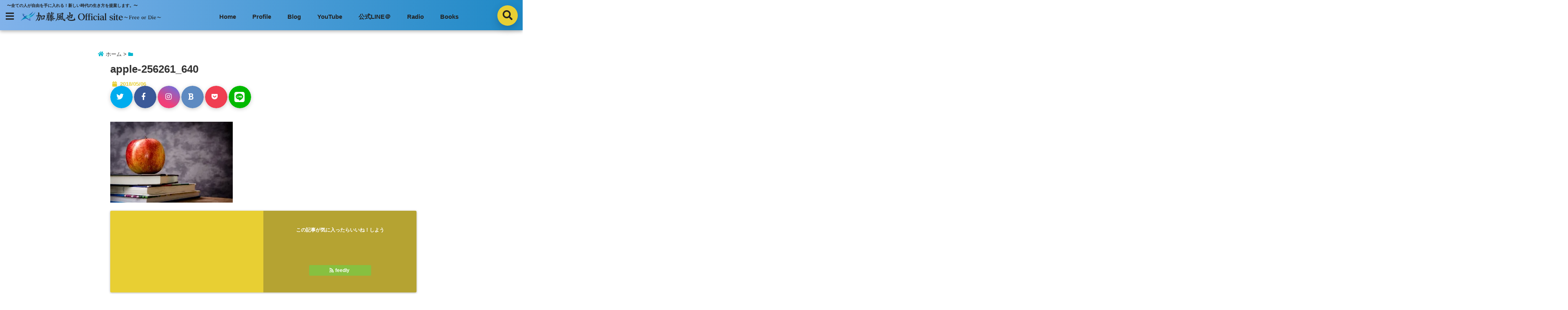

--- FILE ---
content_type: text/html; charset=UTF-8
request_url: https://katofuya.info/things-necessary-for-success/apple-256261_640/
body_size: 19313
content:
<!DOCTYPE html>
<!--[if lt IE 7]> <html class="ie6" dir="ltr" lang="ja"
	prefix="og: https://ogp.me/ns#" > <![endif]-->
<!--[if IE 7]> <html class="i7" dir="ltr" lang="ja"
	prefix="og: https://ogp.me/ns#" > <![endif]-->
<!--[if IE 8]> <html class="ie" dir="ltr" lang="ja"
	prefix="og: https://ogp.me/ns#" > <![endif]-->
<!--[if gt IE 8]><!--> <html dir="ltr" lang="ja"
	prefix="og: https://ogp.me/ns#" > <!--<![endif]-->
<head>
<!--[if lt IE 9]>
<script src="https://css3-mediaqueries-js.googlecode.com/svn/trunk/css3-mediaqueries.js"></script>
<script src="https://katofuya.info/wp-content/themes/seal/js/html5shiv.js"></script>
<![endif]-->
<meta charset="UTF-8" />
<meta name="viewport" content="width=device-width,initial-scale=1.0,user-scalable=no">
<meta name="format-detection" content="telephone=no" />

<link rel="stylesheet" href="https://katofuya.info/wp-content/themes/seal/css/normalize.css">
<link rel="alternate" type="application/rss+xml" title="加藤風也 Official Site RSS Feed" href="https://katofuya.info/feed/" />
<link rel="pingback" href="https://katofuya.info/xmlrpc.php" />
<link href="//netdna.bootstrapcdn.com/font-awesome/4.7.0/css/font-awesome.css" rel="stylesheet">
<link rel="stylesheet" type="text/css" href="https://katofuya.info/wp-content/themes/seal/css/animate.css">
<link rel="stylesheet" href="//cdnjs.cloudflare.com/ajax/libs/animate.css/3.2.0/animate.min.css">
<link href="https://fonts.googleapis.com/css?family=Arima+Madurai|Cinzel+Decorative" rel="stylesheet">
<link rel="stylesheet" href="https://use.fontawesome.com/releases/v5.4.1/css/all.css" integrity="sha384-5sAR7xN1Nv6T6+dT2mhtzEpVJvfS3NScPQTrOxhwjIuvcA67KV2R5Jz6kr4abQsz" crossorigin="anonymous">

		<!-- All in One SEO 4.2.6.1 - aioseo.com -->
		<title>apple-256261_640 | 加藤風也 Official Site</title>
		<meta name="robots" content="max-snippet:-1, max-image-preview:large, max-video-preview:-1" />
		<link rel="canonical" href="https://katofuya.info/things-necessary-for-success/apple-256261_640/" />
		<meta name="generator" content="All in One SEO (AIOSEO) 4.2.6.1 " />
		<meta property="og:locale" content="ja_JP" />
		<meta property="og:site_name" content="加藤風也オフィシャルブログ" />
		<meta property="og:type" content="article" />
		<meta property="og:title" content="apple-256261_640 | 加藤風也 Official Site" />
		<meta property="og:url" content="https://katofuya.info/things-necessary-for-success/apple-256261_640/" />
		<meta property="og:image" content="https://katofuya.info/wp-content/uploads/2018/11/ヘッダー写真11.png" />
		<meta property="og:image:secure_url" content="https://katofuya.info/wp-content/uploads/2018/11/ヘッダー写真11.png" />
		<meta property="og:image:width" content="2000" />
		<meta property="og:image:height" content="1300" />
		<meta property="article:published_time" content="2018-05-06T11:11:35+00:00" />
		<meta property="article:modified_time" content="2018-05-06T11:11:35+00:00" />
		<meta name="twitter:card" content="summary_large_image" />
		<meta name="twitter:title" content="apple-256261_640 | 加藤風也 Official Site" />
		<meta name="twitter:image" content="https://katofuya.info/wp-content/uploads/2018/11/ヘッダー写真11.png" />
		<meta name="google" content="nositelinkssearchbox" />
		<script type="application/ld+json" class="aioseo-schema">
			{"@context":"https:\/\/schema.org","@graph":[{"@type":"BreadcrumbList","@id":"https:\/\/katofuya.info\/things-necessary-for-success\/apple-256261_640\/#breadcrumblist","itemListElement":[{"@type":"ListItem","@id":"https:\/\/katofuya.info\/#listItem","position":1,"item":{"@type":"WebPage","@id":"https:\/\/katofuya.info\/","name":"\u30db\u30fc\u30e0","description":"\u52a0\u85e4\u98a8\u4e5f\u306e\u516c\u5f0f\u30b5\u30a4\u30c8\uff08\u30aa\u30d5\u30a3\u30b7\u30e3\u30eb\u30d6\u30ed\u30b0\uff09\u3067\u3059\u3002\u4eee\u60f3\u901a\u8ca8\u3001\u6295\u8cc7\u3001\u72ec\u7acb\u8d77\u696d\u3001\u4e0d\u52d5\u7523\u3001\u51fa\u7248\u3001\u304a\u91d1\u306a\u3069\u3001\u69d8\u3005\u30b8\u30e3\u30f3\u30eb\u3092\u901a\u3057\u3066\u81ea\u7531\u306b\u306a\u308b\u65b9\u6cd5\u3092\u767a\u4fe1\u4e2d\u3002","url":"https:\/\/katofuya.info\/"},"nextItem":"https:\/\/katofuya.info\/things-necessary-for-success\/apple-256261_640\/#listItem"},{"@type":"ListItem","@id":"https:\/\/katofuya.info\/things-necessary-for-success\/apple-256261_640\/#listItem","position":2,"item":{"@type":"WebPage","@id":"https:\/\/katofuya.info\/things-necessary-for-success\/apple-256261_640\/","name":"apple-256261_640","url":"https:\/\/katofuya.info\/things-necessary-for-success\/apple-256261_640\/"},"previousItem":"https:\/\/katofuya.info\/#listItem"}]},{"@type":"ItemPage","@id":"https:\/\/katofuya.info\/things-necessary-for-success\/apple-256261_640\/#itempage","url":"https:\/\/katofuya.info\/things-necessary-for-success\/apple-256261_640\/","name":"apple-256261_640 | \u52a0\u85e4\u98a8\u4e5f Official Site","inLanguage":"ja","isPartOf":{"@id":"https:\/\/katofuya.info\/#website"},"breadcrumb":{"@id":"https:\/\/katofuya.info\/things-necessary-for-success\/apple-256261_640\/#breadcrumblist"},"author":"https:\/\/katofuya.info\/author\/kazemaru00\/#author","creator":"https:\/\/katofuya.info\/author\/kazemaru00\/#author","datePublished":"2018-05-06T11:11:35+09:00","dateModified":"2018-05-06T11:11:35+09:00"},{"@type":"Person","@id":"https:\/\/katofuya.info\/#person","name":"\u52a0\u85e4\u98a8\u4e5f","image":{"@type":"ImageObject","@id":"https:\/\/katofuya.info\/things-necessary-for-success\/apple-256261_640\/#personImage","url":"https:\/\/secure.gravatar.com\/avatar\/7a19c8690088c02172b8306d12750dd7?s=96&d=mm&r=g","width":96,"height":96,"caption":"\u52a0\u85e4\u98a8\u4e5f"}},{"@type":"WebSite","@id":"https:\/\/katofuya.info\/#website","url":"https:\/\/katofuya.info\/","name":"\u52a0\u85e4\u98a8\u4e5f Official Site","description":"\u301c\u5168\u3066\u306e\u4eba\u304c\u81ea\u7531\u3092\u624b\u306b\u5165\u308c\u308b\uff01\u65b0\u3057\u3044\u6642\u4ee3\u306e\u751f\u304d\u65b9\u3092\u63d0\u6848\u3057\u307e\u3059\u3002\u301c","inLanguage":"ja","publisher":{"@id":"https:\/\/katofuya.info\/#person"}}]}
		</script>
		<!-- All in One SEO -->

<link rel='dns-prefetch' href='//secure.gravatar.com' />
<link rel='dns-prefetch' href='//ajax.googleapis.com' />
		<!-- This site uses the Google Analytics by MonsterInsights plugin v9.11.1 - Using Analytics tracking - https://www.monsterinsights.com/ -->
		<!-- Note: MonsterInsights is not currently configured on this site. The site owner needs to authenticate with Google Analytics in the MonsterInsights settings panel. -->
					<!-- No tracking code set -->
				<!-- / Google Analytics by MonsterInsights -->
		<script type="text/javascript">
window._wpemojiSettings = {"baseUrl":"https:\/\/s.w.org\/images\/core\/emoji\/14.0.0\/72x72\/","ext":".png","svgUrl":"https:\/\/s.w.org\/images\/core\/emoji\/14.0.0\/svg\/","svgExt":".svg","source":{"concatemoji":"https:\/\/katofuya.info\/wp-includes\/js\/wp-emoji-release.min.js?ver=6.1.9"}};
/*! This file is auto-generated */
!function(e,a,t){var n,r,o,i=a.createElement("canvas"),p=i.getContext&&i.getContext("2d");function s(e,t){var a=String.fromCharCode,e=(p.clearRect(0,0,i.width,i.height),p.fillText(a.apply(this,e),0,0),i.toDataURL());return p.clearRect(0,0,i.width,i.height),p.fillText(a.apply(this,t),0,0),e===i.toDataURL()}function c(e){var t=a.createElement("script");t.src=e,t.defer=t.type="text/javascript",a.getElementsByTagName("head")[0].appendChild(t)}for(o=Array("flag","emoji"),t.supports={everything:!0,everythingExceptFlag:!0},r=0;r<o.length;r++)t.supports[o[r]]=function(e){if(p&&p.fillText)switch(p.textBaseline="top",p.font="600 32px Arial",e){case"flag":return s([127987,65039,8205,9895,65039],[127987,65039,8203,9895,65039])?!1:!s([55356,56826,55356,56819],[55356,56826,8203,55356,56819])&&!s([55356,57332,56128,56423,56128,56418,56128,56421,56128,56430,56128,56423,56128,56447],[55356,57332,8203,56128,56423,8203,56128,56418,8203,56128,56421,8203,56128,56430,8203,56128,56423,8203,56128,56447]);case"emoji":return!s([129777,127995,8205,129778,127999],[129777,127995,8203,129778,127999])}return!1}(o[r]),t.supports.everything=t.supports.everything&&t.supports[o[r]],"flag"!==o[r]&&(t.supports.everythingExceptFlag=t.supports.everythingExceptFlag&&t.supports[o[r]]);t.supports.everythingExceptFlag=t.supports.everythingExceptFlag&&!t.supports.flag,t.DOMReady=!1,t.readyCallback=function(){t.DOMReady=!0},t.supports.everything||(n=function(){t.readyCallback()},a.addEventListener?(a.addEventListener("DOMContentLoaded",n,!1),e.addEventListener("load",n,!1)):(e.attachEvent("onload",n),a.attachEvent("onreadystatechange",function(){"complete"===a.readyState&&t.readyCallback()})),(e=t.source||{}).concatemoji?c(e.concatemoji):e.wpemoji&&e.twemoji&&(c(e.twemoji),c(e.wpemoji)))}(window,document,window._wpemojiSettings);
</script>
<style type="text/css">
img.wp-smiley,
img.emoji {
	display: inline !important;
	border: none !important;
	box-shadow: none !important;
	height: 1em !important;
	width: 1em !important;
	margin: 0 0.07em !important;
	vertical-align: -0.1em !important;
	background: none !important;
	padding: 0 !important;
}
</style>
	<link rel='stylesheet' id='wp-block-library-css' href='https://katofuya.info/wp-includes/css/dist/block-library/style.min.css?ver=6.1.9' type='text/css' media='all' />
<style id='wp-block-library-inline-css' type='text/css'>
.has-text-align-justify{text-align:justify;}
</style>
<link rel='stylesheet' id='quads-style-css-css' href='https://katofuya.info/wp-content/plugins/quick-adsense-reloaded/includes/gutenberg/dist/blocks.style.build.css?ver=2.0.63' type='text/css' media='all' />
<link rel='stylesheet' id='classic-theme-styles-css' href='https://katofuya.info/wp-includes/css/classic-themes.min.css?ver=1' type='text/css' media='all' />
<style id='global-styles-inline-css' type='text/css'>
body{--wp--preset--color--black: #000000;--wp--preset--color--cyan-bluish-gray: #abb8c3;--wp--preset--color--white: #ffffff;--wp--preset--color--pale-pink: #f78da7;--wp--preset--color--vivid-red: #cf2e2e;--wp--preset--color--luminous-vivid-orange: #ff6900;--wp--preset--color--luminous-vivid-amber: #fcb900;--wp--preset--color--light-green-cyan: #7bdcb5;--wp--preset--color--vivid-green-cyan: #00d084;--wp--preset--color--pale-cyan-blue: #8ed1fc;--wp--preset--color--vivid-cyan-blue: #0693e3;--wp--preset--color--vivid-purple: #9b51e0;--wp--preset--gradient--vivid-cyan-blue-to-vivid-purple: linear-gradient(135deg,rgba(6,147,227,1) 0%,rgb(155,81,224) 100%);--wp--preset--gradient--light-green-cyan-to-vivid-green-cyan: linear-gradient(135deg,rgb(122,220,180) 0%,rgb(0,208,130) 100%);--wp--preset--gradient--luminous-vivid-amber-to-luminous-vivid-orange: linear-gradient(135deg,rgba(252,185,0,1) 0%,rgba(255,105,0,1) 100%);--wp--preset--gradient--luminous-vivid-orange-to-vivid-red: linear-gradient(135deg,rgba(255,105,0,1) 0%,rgb(207,46,46) 100%);--wp--preset--gradient--very-light-gray-to-cyan-bluish-gray: linear-gradient(135deg,rgb(238,238,238) 0%,rgb(169,184,195) 100%);--wp--preset--gradient--cool-to-warm-spectrum: linear-gradient(135deg,rgb(74,234,220) 0%,rgb(151,120,209) 20%,rgb(207,42,186) 40%,rgb(238,44,130) 60%,rgb(251,105,98) 80%,rgb(254,248,76) 100%);--wp--preset--gradient--blush-light-purple: linear-gradient(135deg,rgb(255,206,236) 0%,rgb(152,150,240) 100%);--wp--preset--gradient--blush-bordeaux: linear-gradient(135deg,rgb(254,205,165) 0%,rgb(254,45,45) 50%,rgb(107,0,62) 100%);--wp--preset--gradient--luminous-dusk: linear-gradient(135deg,rgb(255,203,112) 0%,rgb(199,81,192) 50%,rgb(65,88,208) 100%);--wp--preset--gradient--pale-ocean: linear-gradient(135deg,rgb(255,245,203) 0%,rgb(182,227,212) 50%,rgb(51,167,181) 100%);--wp--preset--gradient--electric-grass: linear-gradient(135deg,rgb(202,248,128) 0%,rgb(113,206,126) 100%);--wp--preset--gradient--midnight: linear-gradient(135deg,rgb(2,3,129) 0%,rgb(40,116,252) 100%);--wp--preset--duotone--dark-grayscale: url('#wp-duotone-dark-grayscale');--wp--preset--duotone--grayscale: url('#wp-duotone-grayscale');--wp--preset--duotone--purple-yellow: url('#wp-duotone-purple-yellow');--wp--preset--duotone--blue-red: url('#wp-duotone-blue-red');--wp--preset--duotone--midnight: url('#wp-duotone-midnight');--wp--preset--duotone--magenta-yellow: url('#wp-duotone-magenta-yellow');--wp--preset--duotone--purple-green: url('#wp-duotone-purple-green');--wp--preset--duotone--blue-orange: url('#wp-duotone-blue-orange');--wp--preset--font-size--small: 13px;--wp--preset--font-size--medium: 20px;--wp--preset--font-size--large: 36px;--wp--preset--font-size--x-large: 42px;--wp--preset--spacing--20: 0.44rem;--wp--preset--spacing--30: 0.67rem;--wp--preset--spacing--40: 1rem;--wp--preset--spacing--50: 1.5rem;--wp--preset--spacing--60: 2.25rem;--wp--preset--spacing--70: 3.38rem;--wp--preset--spacing--80: 5.06rem;}:where(.is-layout-flex){gap: 0.5em;}body .is-layout-flow > .alignleft{float: left;margin-inline-start: 0;margin-inline-end: 2em;}body .is-layout-flow > .alignright{float: right;margin-inline-start: 2em;margin-inline-end: 0;}body .is-layout-flow > .aligncenter{margin-left: auto !important;margin-right: auto !important;}body .is-layout-constrained > .alignleft{float: left;margin-inline-start: 0;margin-inline-end: 2em;}body .is-layout-constrained > .alignright{float: right;margin-inline-start: 2em;margin-inline-end: 0;}body .is-layout-constrained > .aligncenter{margin-left: auto !important;margin-right: auto !important;}body .is-layout-constrained > :where(:not(.alignleft):not(.alignright):not(.alignfull)){max-width: var(--wp--style--global--content-size);margin-left: auto !important;margin-right: auto !important;}body .is-layout-constrained > .alignwide{max-width: var(--wp--style--global--wide-size);}body .is-layout-flex{display: flex;}body .is-layout-flex{flex-wrap: wrap;align-items: center;}body .is-layout-flex > *{margin: 0;}:where(.wp-block-columns.is-layout-flex){gap: 2em;}.has-black-color{color: var(--wp--preset--color--black) !important;}.has-cyan-bluish-gray-color{color: var(--wp--preset--color--cyan-bluish-gray) !important;}.has-white-color{color: var(--wp--preset--color--white) !important;}.has-pale-pink-color{color: var(--wp--preset--color--pale-pink) !important;}.has-vivid-red-color{color: var(--wp--preset--color--vivid-red) !important;}.has-luminous-vivid-orange-color{color: var(--wp--preset--color--luminous-vivid-orange) !important;}.has-luminous-vivid-amber-color{color: var(--wp--preset--color--luminous-vivid-amber) !important;}.has-light-green-cyan-color{color: var(--wp--preset--color--light-green-cyan) !important;}.has-vivid-green-cyan-color{color: var(--wp--preset--color--vivid-green-cyan) !important;}.has-pale-cyan-blue-color{color: var(--wp--preset--color--pale-cyan-blue) !important;}.has-vivid-cyan-blue-color{color: var(--wp--preset--color--vivid-cyan-blue) !important;}.has-vivid-purple-color{color: var(--wp--preset--color--vivid-purple) !important;}.has-black-background-color{background-color: var(--wp--preset--color--black) !important;}.has-cyan-bluish-gray-background-color{background-color: var(--wp--preset--color--cyan-bluish-gray) !important;}.has-white-background-color{background-color: var(--wp--preset--color--white) !important;}.has-pale-pink-background-color{background-color: var(--wp--preset--color--pale-pink) !important;}.has-vivid-red-background-color{background-color: var(--wp--preset--color--vivid-red) !important;}.has-luminous-vivid-orange-background-color{background-color: var(--wp--preset--color--luminous-vivid-orange) !important;}.has-luminous-vivid-amber-background-color{background-color: var(--wp--preset--color--luminous-vivid-amber) !important;}.has-light-green-cyan-background-color{background-color: var(--wp--preset--color--light-green-cyan) !important;}.has-vivid-green-cyan-background-color{background-color: var(--wp--preset--color--vivid-green-cyan) !important;}.has-pale-cyan-blue-background-color{background-color: var(--wp--preset--color--pale-cyan-blue) !important;}.has-vivid-cyan-blue-background-color{background-color: var(--wp--preset--color--vivid-cyan-blue) !important;}.has-vivid-purple-background-color{background-color: var(--wp--preset--color--vivid-purple) !important;}.has-black-border-color{border-color: var(--wp--preset--color--black) !important;}.has-cyan-bluish-gray-border-color{border-color: var(--wp--preset--color--cyan-bluish-gray) !important;}.has-white-border-color{border-color: var(--wp--preset--color--white) !important;}.has-pale-pink-border-color{border-color: var(--wp--preset--color--pale-pink) !important;}.has-vivid-red-border-color{border-color: var(--wp--preset--color--vivid-red) !important;}.has-luminous-vivid-orange-border-color{border-color: var(--wp--preset--color--luminous-vivid-orange) !important;}.has-luminous-vivid-amber-border-color{border-color: var(--wp--preset--color--luminous-vivid-amber) !important;}.has-light-green-cyan-border-color{border-color: var(--wp--preset--color--light-green-cyan) !important;}.has-vivid-green-cyan-border-color{border-color: var(--wp--preset--color--vivid-green-cyan) !important;}.has-pale-cyan-blue-border-color{border-color: var(--wp--preset--color--pale-cyan-blue) !important;}.has-vivid-cyan-blue-border-color{border-color: var(--wp--preset--color--vivid-cyan-blue) !important;}.has-vivid-purple-border-color{border-color: var(--wp--preset--color--vivid-purple) !important;}.has-vivid-cyan-blue-to-vivid-purple-gradient-background{background: var(--wp--preset--gradient--vivid-cyan-blue-to-vivid-purple) !important;}.has-light-green-cyan-to-vivid-green-cyan-gradient-background{background: var(--wp--preset--gradient--light-green-cyan-to-vivid-green-cyan) !important;}.has-luminous-vivid-amber-to-luminous-vivid-orange-gradient-background{background: var(--wp--preset--gradient--luminous-vivid-amber-to-luminous-vivid-orange) !important;}.has-luminous-vivid-orange-to-vivid-red-gradient-background{background: var(--wp--preset--gradient--luminous-vivid-orange-to-vivid-red) !important;}.has-very-light-gray-to-cyan-bluish-gray-gradient-background{background: var(--wp--preset--gradient--very-light-gray-to-cyan-bluish-gray) !important;}.has-cool-to-warm-spectrum-gradient-background{background: var(--wp--preset--gradient--cool-to-warm-spectrum) !important;}.has-blush-light-purple-gradient-background{background: var(--wp--preset--gradient--blush-light-purple) !important;}.has-blush-bordeaux-gradient-background{background: var(--wp--preset--gradient--blush-bordeaux) !important;}.has-luminous-dusk-gradient-background{background: var(--wp--preset--gradient--luminous-dusk) !important;}.has-pale-ocean-gradient-background{background: var(--wp--preset--gradient--pale-ocean) !important;}.has-electric-grass-gradient-background{background: var(--wp--preset--gradient--electric-grass) !important;}.has-midnight-gradient-background{background: var(--wp--preset--gradient--midnight) !important;}.has-small-font-size{font-size: var(--wp--preset--font-size--small) !important;}.has-medium-font-size{font-size: var(--wp--preset--font-size--medium) !important;}.has-large-font-size{font-size: var(--wp--preset--font-size--large) !important;}.has-x-large-font-size{font-size: var(--wp--preset--font-size--x-large) !important;}
.wp-block-navigation a:where(:not(.wp-element-button)){color: inherit;}
:where(.wp-block-columns.is-layout-flex){gap: 2em;}
.wp-block-pullquote{font-size: 1.5em;line-height: 1.6;}
</style>
<link rel='stylesheet' id='contact-form-7-css' href='https://katofuya.info/wp-content/plugins/contact-form-7/includes/css/styles.css?ver=5.2.2' type='text/css' media='all' />
<link rel='stylesheet' id='whats-new-style-css' href='https://katofuya.info/wp-content/plugins/whats-new-genarator/whats-new.css?ver=2.0.2' type='text/css' media='all' />
<link rel='stylesheet' id='style-css' href='https://katofuya.info/wp-content/themes/seal/style.css?ver=6.1.9' type='text/css' media='all' />
<link rel='stylesheet' id='child-style-css' href='https://katofuya.info/wp-content/themes/seal-child/style.css?ver=6.1.9' type='text/css' media='all' />
<link rel='stylesheet' id='jetpack_css-css' href='https://katofuya.info/wp-content/plugins/jetpack/css/jetpack.css?ver=8.7.4' type='text/css' media='all' />
<style id='quads-styles-inline-css' type='text/css'>

    .quads-location ins.adsbygoogle {
        background: transparent !important;
    }
    
    .quads.quads_ad_container { display: grid; grid-template-columns: auto; grid-gap: 10px; padding: 10px; }
    .grid_image{animation: fadeIn 0.5s;-webkit-animation: fadeIn 0.5s;-moz-animation: fadeIn 0.5s;
        -o-animation: fadeIn 0.5s;-ms-animation: fadeIn 0.5s;}
    .quads-ad-label { font-size: 12px; text-align: center; color: #333;}
    .quads-text-around-ad-label-text_around_left {
        width: 50%;
        float: left;
    }
    .quads-text-around-ad-label-text_around_right {
        width: 50%;
        float: right;
    }
    .quads-popupad {
        position: fixed;
        top: 0px;
        left:0px;
        width: 100%;
        height: 100em;
        background-color: rgba(0,0,0,0.6);
        z-index: 999;
        max-width: 100em !important;
        margin: 0 auto;
    }
    .quads.quads_ad_container_ {
        position: fixed;
        top: 40%;
        left: 36%;
    }
    #btn_close{
		background-color: #fff;
		width: 25px;
		height: 25px;
		text-align: center;
		line-height: 22px;
		position: absolute;
		right: -10px;
		top: -10px;
		cursor: pointer;
		transition: all 0.5s ease;
		border-radius: 50%;
	}
    #btn_close_video{
		background-color: #fff;
		width: 25px;
		height: 25px;
		text-align: center;
		line-height: 22px;
		position: absolute;
		right: -10px;
		top: -10px;
		cursor: pointer;
		transition: all 0.5s ease;
		border-radius: 50%;
        z-index:100;
	}
    @media screen and (max-width: 480px) {
        .quads.quads_ad_container_ {
            left: 10px;
        }
    }
    
    .quads-video {
        position: fixed;
        bottom: 0px;
        z-index: 9999999;
    }
    quads_ad_container_video{
        max-width:220px;
    }
    .quads_click_impression { display: none;}
    
    .quads-sticky {
        width: 100% !important;
        background-color: hsla(0,0%,100%,.7);
        position: fixed;
        max-width: 100%!important;
        bottom:0;
        margin:0;
        text-align: center;
    }.quads-sticky .quads-location {
        text-align: center;
    }.quads-sticky .wp_quads_dfp {
        display: contents;
    }
    a.quads-sticky-ad-close {
        background-color: #fff;
        width: 25px;
        height: 25px;
        text-align: center;
        line-height: 22px;
        position: absolute;
        right: 0px;
        top: -15px;
        cursor: pointer;
        transition: all 0.5s ease;
        border-radius: 50%;
    }
    
</style>
<script type='text/javascript' src='//ajax.googleapis.com/ajax/libs/jquery/1.11.1/jquery.min.js?ver=6.1.9' id='jquery-js'></script>
<link rel="https://api.w.org/" href="https://katofuya.info/wp-json/" /><link rel="alternate" type="application/json" href="https://katofuya.info/wp-json/wp/v2/media/294" /><link rel='shortlink' href='https://wp.me/a9Ir6h-4K' />
<link rel="alternate" type="application/json+oembed" href="https://katofuya.info/wp-json/oembed/1.0/embed?url=https%3A%2F%2Fkatofuya.info%2Fthings-necessary-for-success%2Fapple-256261_640%2F" />
<link rel="alternate" type="text/xml+oembed" href="https://katofuya.info/wp-json/oembed/1.0/embed?url=https%3A%2F%2Fkatofuya.info%2Fthings-necessary-for-success%2Fapple-256261_640%2F&#038;format=xml" />
<script type="text/javascript">
	window._wp_rp_static_base_url = 'https://wprp.zemanta.com/static/';
	window._wp_rp_wp_ajax_url = "https://katofuya.info/wp-admin/admin-ajax.php";
	window._wp_rp_plugin_version = '3.6.4';
	window._wp_rp_post_id = '294';
	window._wp_rp_num_rel_posts = '6';
	window._wp_rp_thumbnails = true;
	window._wp_rp_post_title = 'apple-256261_640';
	window._wp_rp_post_tags = [];
	window._wp_rp_promoted_content = true;
</script>
<link rel="stylesheet" href="https://katofuya.info/wp-content/plugins/wordpress-23-related-posts-plugin/static/themes/vertical-m.css?version=3.6.4" />
<script type='text/javascript'>document.cookie = 'quads_browser_width='+screen.width;</script>
<link rel='dns-prefetch' href='//v0.wordpress.com'/>
<link rel='dns-prefetch' href='//i0.wp.com'/>
<link rel='dns-prefetch' href='//i1.wp.com'/>
<link rel='dns-prefetch' href='//i2.wp.com'/>
<style type='text/css'>img#wpstats{display:none}</style>
<style type="text/css">




/*********************************************************
　カスタマイザーのサイトカラー対応部分
*********************************************************/
/*===============================
  1-AB.ヘッダーの背景色（メインカラー）
===============================*/
#header-upper-area {
	background: -webkit-linear-gradient(left, #81b2ea, #1f89c6); 
	background: linear-gradient(to right, #81b2ea, #1f89c6); 
}
/*===============================
  2.ヘッダー部分文字色
===============================*/
#left-menu { color: #232323;}
header .sitename a { color: #232323;}
header h1 { color: #232323;}
header .descr { color: #232323;}
#navi-large-area a { color: #232323;}
#search-button { color: #232323;}
.menu-title { color: #232323;}
#spnaviwrap .spnavi ul li a { color: #232323;}
header .sitename { color: #232323;}
/*===============================
  3.スマホメニューの背景色
===============================*/
#spnaviwrap .spnavi ul li a{ background:#1f89c6;}

/*===============================
  4.右上の検索ボタンの色
===============================*/
#search-button { background:#e8cf33;}

/*===============================
  5.左メニューのポイントカラー
===============================*/
.left-menu-header { background:#1f89c6;}
#left-menu-wrap h4 { background:#1f89c6;}

/*===============================
  6.ヘッダーナビのマウスオン背景色
===============================*/
#main-navigation li a:hover{ background:#e8cf33;}

/*===============================
  7.ヘッダーナビの文字色(マウスオン）
===============================*/
#main-navigation li a:hover {
	color: #2d2d2d;
}

/*===============================
  8.メインの文字色
===============================*/
body { color:#333333;}
.post h3 {	color:#333333;}

/*===============================
  9.リンク色
===============================*/
/*リンクテキストの色*/
a { color:#1688e0;
}
/*ページャー*/
.pagination span, .pagination a {color: #1688e0;}
.pagination .current {
	background-color: #1688e0;
}
#comments input[type="submit"]{
	background-color: #1688e0;
}
.kijisita-category a{background:#1688e0;}
.hashtag a {color: #1688e0;}
#prof-kijisita .prof-under-article-right-profurl a{background: #1688e0;}
.tagcloud a{background: #1688e0;}

/*===============================
  10.リンク色（マウスオン）
===============================*/
/*リンクテキストの色*/
a:hover { color:#50c1a3;}
/*ページャー*/
.pagination a:hover {background-color: #50c1a3;}
#comments input[type="submit"]:hover{background-color: #50c1a3;}

/*===============================
  11.ボタン型リンク色
===============================*/
/*普通のボタンの色*/
.btn-wrap a{ 
	background:#F44336;
	border:2px solid #F44336;
}
/*固定幅1のボタン*/
.btn-wrap.kotei1 a{ 
	background:#F44336;
	border:1px solid #F44336;
}

.btn-wrap.ghost a {
    border: 2px solid #F44336;
    color: #F44336;
}

/*===============================
  12.ボタン型リンク色(マウスオン）
===============================*/
/*普通のボタンの色*/
.btn-wrap a:hover{ 
	background:#FF9800;
	border:2px solid #FF9800;
}
/*固定幅1のボタン*/
.btn-wrap.kotei1 a:hover{ 
	background:#FF9800;
	color:#fff;
	border:1px solid #FF9800;
}
.btn-wrap.ghost a:hover {
    border: 2px solid #FF9800;
	background:#FF9800;
    color: #fff;
}

/*===============================
  13.スペシャルボタン
===============================*/
/*スペシャルボタンノーマル*/
.btn-wrap.spe a {
	border: 2px solid #1a54ad;
	background-color:#1a54ad;
}

.btn-wrap.spe a::before,
.btn-wrap.spe a::after {
	background: #1a54ad;
}
/*スペシャルボタンノーマル2*/
.btn-wrap.spe2 a {
	border: 2px solid #1a54ad;
	background-color:#1a54ad;
}

.btn-wrap.spe2 a::before,
.btn-wrap.spe2 a::after {
	background: #1a54ad;
}

/*ゴーストスペシャルボタン*/
.btn-wrap.ghostspe a {
	border: 2px solid #1a54ad;
	color: #1a54ad;
}
/*中央から出てくるボタン*/
.btn-wrap.zoomin a {
	border: 2px solid #1a54ad;
	color: #1a54ad;
}
.btn-wrap.zoomin a:hover::after {
	background: #1a54ad;
}
.btn-wrap.zoomin a:hover {
	background-color: #1a54ad;
	border-color: #1a54ad;
}

/*上からパタッと出てくるボタン*/
.btn-wrap.down a{
	border: 2px solid #1a54ad;
	color: #1a54ad;
}
.btn-wrap.down a::after {
	background: #1a54ad;
}


/*===============================
  14.スペシャルボタン（マウスオン）
===============================*/
/*スペシャルボタンノーマル*/
.btn-wrap.spe a:hover {
	border-color: #dd3333;
	color: #dd3333;
}

.btn-wrap.spe a:hover::before,
.btn-wrap.spe a:hover::after {
	background-color: #dd3333;
}
/*スペシャルボタンノーマル2*/
.btn-wrap.spe2 a:hover {
	border-color: #dd3333;
	color: #dd3333;
}

.btn-wrap.spe2 a:hover::before,
.btn-wrap.spe2 a:hover::after {
	background-color: #dd3333;
}
/*ゴーストスペシャルボタン*/
.btn-wrap.ghostspe a:hover {
	background-color: #dd3333;
	border-color: #dd3333;
}


/*===============================
  15.見出し色(H2,H3,H4)
===============================*/
.post h2{background: #75b1c6;}
h2{background: #75b1c6;}
.post .fukidasi h2{background: #75b1c6;}
.post .material h2{background: #75b1c6;}
.post .fukidasi h2:after{border-top: 15px solid #75b1c6;}
.post .shadow h2{background: #75b1c6;}
.post .ribbon h2{background: #75b1c6;}
.post .ribbon h2::before,
.post .ribbon h2::after{border-top: 5px solid #75b1c6;}
.post .ribbon h2::before{border-left: 5px solid #75b1c6;}
.post .ribbon h2::after{border-right: 5px solid #75b1c6;}
.post .under-gradline h2{color:#75b1c6;}
.post .under-gradline h2:after{
	background: -moz-linear-gradient(to right, #75b1c6, transparent);
	background: -webkit-linear-gradient(to right, #75b1c6, transparent);
	background: linear-gradient(to right, #75b1c6, transparent);
}
.post .first-big h2{color:#1a1a1a;}
.post .first-big h2:first-letter {
	color:#75b1c6;
	border-bottom:solid 3px #75b1c6;
}
.post .hamiwaku h2{
	border-top: solid 1px #75b1c6;
	border-bottom: solid 1px #75b1c6;
	color:#75b1c6;
}
.post .hamiwaku h2:before,.post .hamiwaku h2:after{
	background-color: #75b1c6;
}
.post .chapter h2{
	border:1px solid #75b1c6;
	color:#75b1c6;
}
.post .chapter h2::after{color: #75b1c6;}
.post .icon h2 {background:#75b1c6;}
.post h3 {
	border-color: #75b1c6;
	color:#75b1c6;
}
.post .h3underline h3 {
	border-color: #75b1c6;
	color:#75b1c6;
}
.post .thin-underline h3 {
	border-color: #75b1c6;
	color:#75b1c6;
}
.post .lh3 h3{
	border-color: #75b1c6;
	color:#75b1c6;
}
.post .stripes h3:after {
background: -webkit-repeating-linear-gradient(-45deg, #75b1c6, #75b1c6 0px, #fff 2px, #fff 2px);
background: repeating-linear-gradient(-45deg, #75b1c6, #75b1c6 0px, #fff 2px, #fff 2px);
}
.post .box2 h3{color: #75b1c6;}
.post .box2 h3::before{color: #75b1c6;}
.post .box2 h3::after{color: #A1B8D1;}
.post h4{	color:#75b1c6;}
.post .trans-color h4{	color:#75b1c6;}
.post .cube-icon h4{	color:#75b1c6;}
.post .left-border h4{border-color: #75b1c6;}
.post .left-thin-border h4{border-color: #75b1c6;}
#newposts h4.widgettitle {
background: #75b1c6;
}
.sankaku {
    border-top: 30px solid #75b1c6;
}


/*===============================
  16.見出し2（H2)文字色
===============================*/
h2{color: #353535;}
.post .material h2{color: #353535;}
h2.toppage{color:#1a1a1a;}
h2.archiev{color:#1a1a1a;}
.post h2{color: #353535;}
.post .ribbon h2{color: #353535;}
.post .icon h2 {color: #353535;}
.post .icon h2:before{color: #353535;}
#newposts h4.widgettitle {color: #353535;}



/*===============================
  17.ポイントカラー背景色
===============================*/
.category_info p{background: #e8cf33;}
.prof-under-article-title{background: #e8cf33;}
#prof-kijisita{background: #e8cf33;}
.blogbox p { color: #e8cf33;}
.koukai { color: #e8cf33;}
.koushin { color: #e8cf33;}
#kanren .clearfix dt .blog_info {background: #e8cf33;}
.post ul li:before {background: #e8cf33;}
ol li:before  {color: #e8cf33;}
.page-template-page-one-column main ul li:before {background: #e8cf33;}
.page-template-page-one-column main ol li:before {color: #e8cf33;}
.blog-card-title::before {background: #e8cf33;}
.share-wrap{background: #e8cf33;}
.p-entry__push {background: #e8cf33;}
.p-shareButton__a-cont{background: #e8cf33;}
.flow {background: #e8cf33;}
#toc_container p.toc_title{background: #e8cf33;}
#toc_container p.toc_title:before{color: #e8cf33;}
/*固定幅2のボタン*/
.btn-wrap.kotei2 a{ 
	background:#e8cf33;
	border:1px solid #e8cf33;
}
.btn-wrap.kotei2 a:hover{ 
	color:#e8cf33;
	border:1px solid #e8cf33;
}
.prev dt{background: #e8cf33;}
.next dt{background: #e8cf33;}

/*===============================
  18.ポイントカラー文字色
===============================*/
.category_info p{ color: #232323;}
.prof-under-article-title{ color: #232323;}
.blog-card-title::before{ color: #232323;}
.p-entry__push{ color: #232323;}
.p-entry__note{ color: #232323;}
.p-shareButton__a-cont__btn p{ color: #232323;}
.prev dt a{ color: #232323;}
.next dt a{ color: #232323;}

/*===============================
  19.CTA背景色
===============================*/
#cta-area{
	border-color:#FF9800;
	background:#FF9800;
}

/*===============================
  20.フッター背景色
===============================*/
#footer {	background: #f2f2f2;
	}

/*===============================
  21.フッター文字色
===============================*/
/*フッターの見出し*/
#footer h4 {
	color: #353535;
}
#footer h4 a {
	color: #353535;
}
/*フッターナビの色*/
#footer-navigation li a{
	color: #353535;
	border-left:0.5px solid #353535;
	border-right:0.5px solid #353535;
}

/*フッターリスト表示*/ 
#footer_w ul li {
	color: #353535;
}
/* フッターcopyrightの文字色 */
#footer .copy {
	color: #353535;
}
/* フッターのテキストの色　*/
#footer p {
	color:#353535;
}
/*　フッターのリンクテキストマウスオン時の色　*/	
#footer_w a:hover {
		color: #353535;
	}
/*===============================
  22.フッターリンク文字色
===============================*/
/*　フッターのリンクテキストの色　*/	
#footer_w a {
		color: #009aa5;
	}
/*　フッターのサイトタイトル色　*/	
#footer .copy a {
		color: #009aa5;
	}
/*　フッターのリストの点の色　*/	
#footer_w ul li a:before {
		color: #009aa5;
}
/*===============================
  23.フッターコピーライト部分背景色
===============================*/
#copy{background:#001a3a;}

/*===============================
  24.上へボタンの背景色
===============================*/
#page-top a{background:#e8cf33;}

/*===============================
  25.ヘッダーお知らせ色
===============================*/
.header-info a{	background: #FFC107;}

/*===============================
  26.ヘッダーお知らせ色（マウスオン）
===============================*/
.header-info a:hover{	background: #ffc0cb;}




/**********************************
 カスタマイザーの切替え部分反映用
**********************************/
/*アイキャッチ画像右上のプロフィール表示・非表示*/
.writer {display:none}
/*アイキャッチ画像直後のプロフィール表示・非表示*/
#prof-upper-article{display:none;}
/*記事下のプロフィール表示・非表示*/
#prof-kijisita{display:none;}
/*この記事気に入ったらいいね表示・非表示*/
.share-wrap{display:;}


/*ヘッダーのサブタイトルキャッチコピー部分の表示・非表示*/
header .descr {display:;}
.header-fixed-area-desc {display:;}

/*SP・Tablet用のナビ部分の表示・非表示*/
.spnavi {display:none;}
.header-fixed-area-spnavi {display:none;}

/*ヘッダーのインスタグラムボタンの表示・非表示*/
#instagram-box2 {display:none;}

/*ヘッダーの追尾*/
#header-upper-area {position:absolute;}

/*モバイルのフッターメニューの表示・非表示*/
#footer-kotei {display:none;}

/*モバイルのフッターインスタボタンの表示・非表示*/
#instagram-box {display:none;}

/*コメント部分の表示・非表示*/
#comments {display:;}

</style>

<style type="text/css">.broken_link, a.broken_link {
	text-decoration: line-through;
}</style><style type="text/css" id="custom-background-css">
body.custom-background { background-color: #ffffff; }
</style>
	<script async src="//pagead2.googlesyndication.com/
pagead/js/adsbygoogle.js"></script>
<script>
(adsbygoogle = window.adsbygoogle || []).push({
google_ad_client: "ca-pub-1754241405245944",
enable_page_level_ads: true
});
</script><link rel="icon" href="https://i0.wp.com/katofuya.info/wp-content/uploads/2018/10/スクリーンショット-2018-10-19-8.46.31.png?fit=32%2C32&#038;ssl=1" sizes="32x32" />
<link rel="icon" href="https://i0.wp.com/katofuya.info/wp-content/uploads/2018/10/スクリーンショット-2018-10-19-8.46.31.png?fit=192%2C192&#038;ssl=1" sizes="192x192" />
<link rel="apple-touch-icon" href="https://i0.wp.com/katofuya.info/wp-content/uploads/2018/10/スクリーンショット-2018-10-19-8.46.31.png?fit=180%2C180&#038;ssl=1" />
<meta name="msapplication-TileImage" content="https://i0.wp.com/katofuya.info/wp-content/uploads/2018/10/スクリーンショット-2018-10-19-8.46.31.png?fit=270%2C270&#038;ssl=1" />
			<style type="text/css" id="wp-custom-css">
				a img{
  opacity: 1;
  transition: 0.3s;
}
a:hover img{
  opacity: .5;
}
.page-id-1648 .header{
   display: none;
}
.page-id-1648 .footer{
   display: none;
}			</style>
		


<!-- OGP -->
<meta property="og:type" content="website">
<meta property="og:description" content="">
<meta property="og:title" content="apple-256261_640">
<meta property="og:url" content="https://katofuya.info/things-necessary-for-success/apple-256261_640/">
<meta property="og:image" content="https://katofuya.info/wp-content/themes/seal/images/og-image.jpg">
<meta property="og:site_name" content="加藤風也 Official Site">
<meta property="og:locale" content="ja_JP" />
<meta property="fb:admins" content="280000225843319">
<meta property="fb:app_id" content="1760580897575502">
<!-- /OGP -->
<!-- その他 -->
<!-- Global site tag (gtag.js) - AdWords: 785633109 -->
<script async src="https://www.googletagmanager.com/gtag/js?id=AW-785633109"></script>
<script>
  window.dataLayer = window.dataLayer || [];
  function gtag(){dataLayer.push(arguments);}
  gtag('js', new Date());

  gtag('config', 'AW-785633109');
</script>
</head>


<body class="attachment attachment-template-default single single-attachment postid-294 attachmentid-294 attachment-jpeg custom-background">

<div id="totalcover">
<!-- Facebookのこの記事気に入ったらいいね用 -->
<div id="fb-root"></div>
<script>(function(d, s, id) {
  var js, fjs = d.getElementsByTagName(s)[0];
  if (d.getElementById(id)) return;
  js = d.createElement(s); js.id = id;
  js.src = "//connect.facebook.net/ja_JP/sdk.js#xfbml=1&version=v2.9&appId=1791998471112354";
  fjs.parentNode.insertBefore(js, fjs);
}(document, 'script', 'facebook-jssdk'));</script>
<!-- /Facebookのこの記事気に入ったらいいね用 -->

<!-- ヘッダーエリアカバー -->
<div id="header-upper-area">
<header> 
<!-- キャプション -->
	    <p class="descr">
    〜全ての人が自由を手に入れる！新しい時代の生き方を提案します。〜    </p>
	<!-- キャッチコピー -->


<!-- ロゴ・タイトルエリア -->		
<div id="logo-area">
	<!-- 左ハンバーガーメニュー -->
<input type="checkbox" id="start-menu">
<label for="start-menu">
	<div id="left-menu" class="ripple"><i class="fa fa-bars" aria-hidden="true"></i></div>
		<div class="left-menu-close">×</div>
		<div class="menu-title pcnone"><span class="gf">menu</span></div>
	
</label> 
	<!-- 開いたときのメニュー -->
			<div id="left-menu-wrap">
				<div class="left-menu-header">
				<p class="sitename">
 			      		        <img alt="加藤風也 Official Site" src="https://katofuya.info/wp-content/uploads/2018/11/加藤さんロゴ2.png" />
   				    			</p>	
				</div>
				<div class="left-menu-style">
				<div class="menu-menu%ef%bc%91-container"><ul id="menu-menu%ef%bc%91" class="menu"><li id="menu-item-61" class="menu-item menu-item-type-custom menu-item-object-custom menu-item-home menu-item-61"><a href="http://katofuya.info/">Home</a></li>
<li id="menu-item-947" class="menu-item menu-item-type-post_type menu-item-object-page menu-item-947"><a href="https://katofuya.info/profile/">Profile</a></li>
<li id="menu-item-178" class="menu-item menu-item-type-custom menu-item-object-custom menu-item-178"><a href="https://katofuya.info/all-blog/">Blog</a></li>
<li id="menu-item-5" class="menu-item menu-item-type-custom menu-item-object-custom menu-item-has-children menu-item-5"><a target="_blank" rel="noopener" href="https://www.youtube.com/channel/UC8MeHsAGkoCJ0GseGu1H2Iw">YouTube</a>
<ul class="sub-menu">
	<li id="menu-item-7" class="menu-item menu-item-type-custom menu-item-object-custom menu-item-7"><a target="_blank" rel="noopener" href="https://ja-jp.facebook.com/people/Fuya-Kato/100017658277077">Facebook</a></li>
	<li id="menu-item-9" class="menu-item menu-item-type-custom menu-item-object-custom menu-item-9"><a target="_blank" rel="noopener" href="https://www.instagram.com/fuya99/">Instagram</a></li>
	<li id="menu-item-1397" class="menu-item menu-item-type-custom menu-item-object-custom menu-item-1397"><a target="_blank" rel="noopener" href="https://twitter.com/frog_syacho/">Twitter</a></li>
</ul>
</li>
<li id="menu-item-6" class="menu-item menu-item-type-custom menu-item-object-custom menu-item-6"><a target="_blank" rel="noopener" href="https://katofuya.info/officialline/">公式LINE＠</a></li>
<li id="menu-item-780" class="menu-item menu-item-type-custom menu-item-object-custom menu-item-780"><a href="https://katofuya.info/Podcast/">Radio</a></li>
<li id="menu-item-943" class="menu-item menu-item-type-custom menu-item-object-custom menu-item-943"><a href="https://www.amazon.co.jp/dp/product/B07H2NWL54/ref=as_li_tf_tl?camp=247&#038;creative=1211&#038;creativeASIN=B07H2NWL54&#038;ie=UTF8&#038;linkCode=as2&#038;tag=bookmeter_book_middle_detail_pc_logoff-22">Books</a></li>
</ul></div>				</div>
											 <div class="left-menu-yohaku"></div>
			 </div>
	<!-- 開いたときのメニュー -->		 
<!-- /左ハンバーガーメニュー -->	<!-- ロゴ又はブログ名 -->
	<div id="logo">
    <p class="sitename"><a href="https://katofuya.info/">
        <img alt="加藤風也 Official Site" src="https://katofuya.info/wp-content/uploads/2018/11/加藤さんロゴ2.png" />
        </a></p>	
	</div>
<!--ナビメニューエリア-->
<div id="navi-large-area" class="smanone">
	<!-- ナビメニュー -->
	<div id="navi-area">
    <nav id="main-navigation" class="smanone clearfix">
    <div class="menu-menu%ef%bc%91-container"><ul id="menu-menu%ef%bc%91-1" class="menu"><li class="menu-item menu-item-type-custom menu-item-object-custom menu-item-home menu-item-61"><a href="http://katofuya.info/">Home</a></li>
<li class="menu-item menu-item-type-post_type menu-item-object-page menu-item-947"><a href="https://katofuya.info/profile/">Profile</a></li>
<li class="menu-item menu-item-type-custom menu-item-object-custom menu-item-178"><a href="https://katofuya.info/all-blog/">Blog</a></li>
<li class="menu-item menu-item-type-custom menu-item-object-custom menu-item-has-children menu-item-5"><a target="_blank" rel="noopener" href="https://www.youtube.com/channel/UC8MeHsAGkoCJ0GseGu1H2Iw">YouTube</a>
<ul class="sub-menu">
	<li class="menu-item menu-item-type-custom menu-item-object-custom menu-item-7"><a target="_blank" rel="noopener" href="https://ja-jp.facebook.com/people/Fuya-Kato/100017658277077">Facebook</a></li>
	<li class="menu-item menu-item-type-custom menu-item-object-custom menu-item-9"><a target="_blank" rel="noopener" href="https://www.instagram.com/fuya99/">Instagram</a></li>
	<li class="menu-item menu-item-type-custom menu-item-object-custom menu-item-1397"><a target="_blank" rel="noopener" href="https://twitter.com/frog_syacho/">Twitter</a></li>
</ul>
</li>
<li class="menu-item menu-item-type-custom menu-item-object-custom menu-item-6"><a target="_blank" rel="noopener" href="https://katofuya.info/officialline/">公式LINE＠</a></li>
<li class="menu-item menu-item-type-custom menu-item-object-custom menu-item-780"><a href="https://katofuya.info/Podcast/">Radio</a></li>
<li class="menu-item menu-item-type-custom menu-item-object-custom menu-item-943"><a href="https://www.amazon.co.jp/dp/product/B07H2NWL54/ref=as_li_tf_tl?camp=247&#038;creative=1211&#038;creativeASIN=B07H2NWL54&#038;ie=UTF8&#038;linkCode=as2&#038;tag=bookmeter_book_middle_detail_pc_logoff-22">Books</a></li>
</ul></div>    </nav>

	</div>
	<!-- ナビメニュー -->
</div>
<!--/ナビメニューエリア-->

<!-- モーダル検索 -->
	<input type="checkbox" id="start-search">
	<label for="start-search">
  		 <div id="search-button" class="ripple"><i class="fa fa-search ripple" aria-hidden="true"></i></div>
		 <div id="search-button-close">×</div>
	</label> 
			<!-- 開いたときの検索フォーム -->
			<div id="search-wrap">
			<div id="search">
  <form method="get" id="searchform" action="https://katofuya.info/">
    <label class="hidden" for="s">
          </label>
    <input type="text" placeholder="サイト内を検索"　value=""  name="s" id="s" />
    <input type="submit" value="&#xf002;" alt="検索" title="検索" class="searchsubmit">
</form>
</div>	
			</div>
			<!-- 開いたときの検索フォーム -->
<!-- /モーダル検索 --><!-- モーダルインスタグラム -->
<div id="modal-insta2" class="smanone">
	<input type="checkbox" id="start2">
	<label for="start2">
  		 <div id="instagram-box2" class="ripple">
		 <i class="fab fa-instagram"></i>
			<!-- ロゴ又はブログ名 -->
			<div class="insta-sitename2">
    		<p class="sitename">
    		    		<img alt="加藤風也 Official Site" src="https://katofuya.info/wp-content/uploads/2018/11/加藤さんロゴ2.png" />
    		  			 </p>	
			</div>
			<!-- /ロゴ又はブログ名 -->
<!-- インスタでのアイキャッチ -->
		<!-- トップページの時 -->
				
		<!-- 記事ページの時 -->
			<!? ここからアイキャッチ画像 ?>
			<div class="eyecatch" class="animated fadeIn">
　			<div class="ec-position">
 			 			</div>
			</div>
			<!? ここまでアイキャッチ画像 ?>
		<!-- /記事ページの時 -->

<!-- /インスタでのアイキャッチ -->
			<!-- 記事タイトル -->
			<div class="insta-title2">
				
			apple-256261_640						</div>	
			<!-- /記事タイトル -->
			<!-- ハッシュタグ -->
			<div class="insta-hashtag2">
						</div>	
			<!-- /ハッシュタグ -->
			<!-- シェアしよう -->
			<div class="insta-lets-share2">
			画面を撮影orキャプチャしてInstagramでシェアしてみよう！
			</div>	
			<!-- /シェアしよう -->
			 </div>

	</label>  
</div>
<!-- /モーダルインスタグラム --><!-- スマホナビ --> 
<div id="spnaviwrap" class="pcnone">
	<div class="spnavi">
 	<nav id="main-navigation" class="pcnone clearfix">
	<div class="menu"><ul>
<li class="page_item page-item-1702"><a href="https://katofuya.info/tiktok-line/">TikTok公式LINE</a></li>
<li class="page_item page-item-1692"><a href="https://katofuya.info/twitter-line/">Twitter公式LINE</a></li>
<li class="page_item page-item-40"><a href="https://katofuya.info/sitemap/">サイトマップ</a></li>
<li class="page_item page-item-75"><a href="https://katofuya.info/">トップページ</a></li>
<li class="page_item page-item-73"><a href="https://katofuya.info/all-blog/">ブログ一覧</a></li>
<li class="page_item page-item-774"><a href="https://katofuya.info/privacy-policy/">プライバシーポリシー</a></li>
<li class="page_item page-item-921"><a href="https://katofuya.info/profile/">プロフィール</a></li>
<li class="page_item page-item-1648"><a href="https://katofuya.info/officialline/">公式LINEマガジン</a></li>
</ul></div>
	</nav>
	</div>
</div>
<!-- /スマホナビ --> 
</div>
<!-- /ロゴ・タイトル・ナビエリア -->
<!-- ここで一旦フロートクリア -->
<div class="clear">
</div>
<!-- /ここで一旦フロートクリア -->
</header>
</div>
<!-- /header-upper-area -->
<div class="header-fixed-area-desc"></div>
<div class="header-fixed-area-main"></div>
<div class="header-fixed-area-spnavi"></div>
<!--ヘッダー上お知らせ-->
<!--ヘッダー上お知らせ-->
<!--ヘッダー画像-->
<!-- /ヘッダー画像 --> 



<div id="wrapper"><div id="content">
  <div id="contentInner">
          <!--ぱんくず -->
          <div id="breadcrumb">
           <div itemscope itemtype="http://data-vocabulary.org/Breadcrumb"> <a href="https://katofuya.info" itemprop="url"><i class="fa fa-home" aria-hidden="true"></i><span itemprop="title"> ホーム</span> </a> &gt; </div><i class="fa fa-folder" aria-hidden="true"></i>
                                                                      </div>
          <!--/ ぱんくず --> 
<main>
 <article>
  <div class="post"> 
	<div class="post-inner">
	<div id="container" class="material  "> 
<!? ここから記事タイトル上ウィジェット ?>
<div id="up-articles" class="smanone">
          </div>
<div id="up-articles-sp" class="pcnone">
          </div>
<!? ここまで記事タイトル上ウィジェット ?>

          <!--ループ開始 -->
          	
          <h1 class="entry-title">
            apple-256261_640          </h1>
<div class="titie-sita-area clearfix">
  <div class="blogbox">
	<div class="koukai"><i class="fa fa-calendar-o" aria-hidden="true"></i>&nbsp;
       <time class="entry-date" datetime="2018-05-06T20:11:35+09:00">
                2018/05/06       </time>
	</div>
	<div class="koushin">
         </div>
 </div>	
	<div class="writer">
	    <div class="writer-img"><img alt='' src='https://secure.gravatar.com/avatar/7a19c8690088c02172b8306d12750dd7?s=100&#038;d=mm&#038;r=g' srcset='https://secure.gravatar.com/avatar/7a19c8690088c02172b8306d12750dd7?s=200&#038;d=mm&#038;r=g 2x' class='avatar avatar-100 photo' height='100' width='100' loading='lazy' decoding='async'/></div>
		<div class="writer-title"><i class="fa fa-pencil-square" aria-hidden="true"></i> <span class="gf">WRITER</span> </div>
		<div class="writer-name"><a href="https://katofuya.info/author/kazemaru00/" title="加藤風也 の投稿" rel="author">加藤風也</a></div>
	</div>
</div>
<!? ここからアイキャッチ画像 ?>
<div id="eyecatch" class="animated fadeIn">
　<div class="ec-position">
   </div>
</div>
<!? ここまでアイキャッチ画像 ?>

<div class="share animated fadeIn">

 

<div class="sns">
<ul class="clearfix">
<!--ツイートボタン-->
<li class="twitter ripple"> 
<a href="http://twitter.com/intent/tweet?url=https%3A%2F%2Fkatofuya.info%2Fthings-necessary-for-success%2Fapple-256261_640%2F&text=apple-256261_640&via=&tw_p=tweetbutton" target="_blank"><span class="sns-icon"><i class="fab fa-twitter"></i></span><span class="sns-count"></span></a>
</li>

<!--Facebookボタン-->      
<li class="facebook ripple">       
<a href="http://www.facebook.com/sharer.php?src=bm&u=https%3A%2F%2Fkatofuya.info%2Fthings-necessary-for-success%2Fapple-256261_640%2F&t=apple-256261_640" onclick="javascript:window.open(this.href, '', 'menubar=no,toolbar=no,resizable=yes,scrollbars=yes,height=300,width=600');return false;"><span class="sns-icon"><i class="fab fa-facebook-f"></i></span><span class="sns-count"></span></a>
</li>
      
<!--Instagramボタン-->
<li class="instagram ripple  ">
<a href="https://www.instagram.com/ktfya" target="_blank" rel="noopener noreferrer" ><span class="sns-icon"><i class="fab fa-instagram"></i></span></a>
</li>

<!--はてブボタン-->  
<li class="hatebu ripple"> 
<a href="http://b.hatena.ne.jp/add?mode=confirm&url=https%3A%2F%2Fkatofuya.info%2Fthings-necessary-for-success%2Fapple-256261_640%2F" onclick="javascript:window.open(this.href, '', 'menubar=no,toolbar=no,resizable=yes,scrollbars=yes,height=400,width=510');return false;" ><span class="sns-icon"><i class="fas fa-bold"></i></span><span class="sns-count"></span></a>
</li>

<!--ポケットボタン-->      
<li class="pocket ripple">
<a href="http://getpocket.com/edit?url=https%3A%2F%2Fkatofuya.info%2Fthings-necessary-for-success%2Fapple-256261_640%2F&title=apple-256261_640" target="_blank"><span class="sns-icon"><i class="fab fa-get-pocket"></i></span><span class="sns-count"></span></a>
</li>

<!--LINEボタン-->   
<li class="line ripple">
<a href="http://line.me/R/msg/text/?apple-256261_640%0Ahttps%3A%2F%2Fkatofuya.info%2Fthings-necessary-for-success%2Fapple-256261_640%2F" target="_blank"><span class="line-icon"><i class="fab fa-line"></i></span></a>
</li>  

</ul>  
</div>

</div><!? ここからアイキャッチ下 ?>
<div id="under-eyecatch" class="smanone">
          </div>
<div id="under-eyecatch-sp" class="pcnone">
          </div>
<!? ここまでアイキャッチ下 ?>
<!-- この記事を書いた人【記事上】　ここから -->
<div id="prof-upper-article">
<div class="prof-under-article clearfix">
	<div class="prof-under-article-title">
	<i class="fa fa-pencil-square" aria-hidden="true"></i>この記事を書いている人 - <span class="gf">WRITER</span> -
	</div>
	<div class="prof-under-article-left">
	<img alt='' src='https://secure.gravatar.com/avatar/7a19c8690088c02172b8306d12750dd7?s=150&#038;d=mm&#038;r=g' srcset='https://secure.gravatar.com/avatar/7a19c8690088c02172b8306d12750dd7?s=300&#038;d=mm&#038;r=g 2x' class='avatar avatar-150 photo' height='150' width='150' loading='lazy' decoding='async'/>		<div class="prof-under-article-name">
		<a href="https://katofuya.info/author/kazemaru00/" title="加藤風也 の投稿" rel="author">加藤風也</a>		</div>
	</div>
	<div class="prof-under-article-right">
		<div class="prof-under-article-right-sns">
<a href="https://www.facebook.com/people/Fuya-Kato/100017658277077" target="_blank" rel="noopener noreferrer"><i class="fab fa-facebook-f"></i></a>
<a href="https://www.instagram.com/ktfya/" target="_blank" rel="noopener noreferrer"><i class="fab fa-instagram"></i></a>
<a href="https://www.youtube.com/channel/UC8MeHsAGkoCJ0GseGu1H2Iw" target="_blank" rel="noopener noreferrer"><i class="fab fa-youtube"></i></a>
		</div>
		<div class="prof-under-article-right-description smanone">
					</div>
		<div class="prof-under-article-right-profurl">
					</div>
	</div>	
</div>
</div>
<!-- この記事を書いた人【記事上】ここまで -->   
          <p class="attachment"><a href='https://i2.wp.com/katofuya.info/wp-content/uploads/2018/05/apple-256261_640.jpg?ssl=1'><img width="300" height="198" src="https://i2.wp.com/katofuya.info/wp-content/uploads/2018/05/apple-256261_640.jpg?fit=300%2C198&amp;ssl=1" class="attachment-medium size-medium" alt="" decoding="async" loading="lazy" srcset="https://i2.wp.com/katofuya.info/wp-content/uploads/2018/05/apple-256261_640.jpg?w=640&amp;ssl=1 640w, https://i2.wp.com/katofuya.info/wp-content/uploads/2018/05/apple-256261_640.jpg?resize=300%2C198&amp;ssl=1 300w" sizes="(max-width: 300px) 100vw, 300px" /></a></p>
                    <aside>
<!? ここから記事終わり宣伝 ?>
<div id="down-articles">
          </div>
<!? ここまで記事終わり宣伝 ?>
<!-- 記事がよかったらいいね　ここから -->
     
        <div class="share-wrap"><div class="share-img">
			                </div>
            <div class="share-right">
              <p>この記事が気に入ったらいいね！しよう</p>
              <div class="share-right-inner">
                <div class="fb-like" data-href="" data-layout="button_count" data-action="like" data-show-faces="false" data-share="false"></div>
                <span class="p-shareButton__fb-unable"></span>
				<div class="feedly">
				<a href="https://feedly.com/i/subscription/feed/https://https://katofuya.info//feed"  target="blank"><i class="fa fa-rss"></i>&nbsp;feedly&nbsp; </a>
			  </div> 
              </div>
            </div>
          </div>

 <!-- 記事がよかったらいいね　ここまで --><div class="kijisita-sns-button">

<div class="share animated fadeIn">

 

<div class="sns">
<ul class="clearfix">
<!--ツイートボタン-->
<li class="twitter ripple"> 
<a href="http://twitter.com/intent/tweet?url=https%3A%2F%2Fkatofuya.info%2Fthings-necessary-for-success%2Fapple-256261_640%2F&text=apple-256261_640&via=&tw_p=tweetbutton" target="_blank"><span class="sns-icon"><i class="fab fa-twitter"></i></span><span class="sns-count"></span></a>
</li>

<!--Facebookボタン-->      
<li class="facebook ripple">       
<a href="http://www.facebook.com/sharer.php?src=bm&u=https%3A%2F%2Fkatofuya.info%2Fthings-necessary-for-success%2Fapple-256261_640%2F&t=apple-256261_640" onclick="javascript:window.open(this.href, '', 'menubar=no,toolbar=no,resizable=yes,scrollbars=yes,height=300,width=600');return false;"><span class="sns-icon"><i class="fab fa-facebook-f"></i></span><span class="sns-count"></span></a>
</li>
      
<!--Instagramボタン-->
<li class="instagram ripple  ">
<a href="https://www.instagram.com/ktfya" target="_blank" rel="noopener noreferrer" ><span class="sns-icon"><i class="fab fa-instagram"></i></span></a>
</li>

<!--はてブボタン-->  
<li class="hatebu ripple"> 
<a href="http://b.hatena.ne.jp/add?mode=confirm&url=https%3A%2F%2Fkatofuya.info%2Fthings-necessary-for-success%2Fapple-256261_640%2F" onclick="javascript:window.open(this.href, '', 'menubar=no,toolbar=no,resizable=yes,scrollbars=yes,height=400,width=510');return false;" ><span class="sns-icon"><i class="fas fa-bold"></i></span><span class="sns-count"></span></a>
</li>

<!--ポケットボタン-->      
<li class="pocket ripple">
<a href="http://getpocket.com/edit?url=https%3A%2F%2Fkatofuya.info%2Fthings-necessary-for-success%2Fapple-256261_640%2F&title=apple-256261_640" target="_blank"><span class="sns-icon"><i class="fab fa-get-pocket"></i></span><span class="sns-count"></span></a>
</li>

<!--LINEボタン-->   
<li class="line ripple">
<a href="http://line.me/R/msg/text/?apple-256261_640%0Ahttps%3A%2F%2Fkatofuya.info%2Fthings-necessary-for-success%2Fapple-256261_640%2F" target="_blank"><span class="line-icon"><i class="fab fa-line"></i></span></a>
</li>  

</ul>  
</div>

</div></div>
<!-- 記事終わりカテゴリーとタグ -->
<div class="kijisita-category">
	</div>
<div class="hashtag">
	</div>  
<!-- /記事終わりカテゴリーとタグ -->
 	 </div>
    <!--/#container--> 
	 </div>
	<!-- post-inner -->
	</div>
	<!--/post--> 
 </article>
</main>


<!? ここからCTA ?>
<div id="cta-area">
<div class="cta">
               </div>
</div>
<!? ここまでCTA ?>
<!-- この記事を書いた人【記事下】ここから -->
<div id="prof-kijisita">
<div id="prof-kijisita-inner">
<div class="prof-under-article clearfix">
	<div class="prof-under-article-title">
	<i class="fa fa-pencil-square" aria-hidden="true"></i>この記事を書いている人 - <span class="gf">WRITER</span> -
	</div>
		<div class="prof-under-article-left">
		<img alt='' src='https://secure.gravatar.com/avatar/7a19c8690088c02172b8306d12750dd7?s=250&#038;d=mm&#038;r=g' srcset='https://secure.gravatar.com/avatar/7a19c8690088c02172b8306d12750dd7?s=500&#038;d=mm&#038;r=g 2x' class='avatar avatar-250 photo' height='250' width='250' loading='lazy' decoding='async'/>			<div class="prof-under-article-name">
			<a href="https://katofuya.info/author/kazemaru00/" title="加藤風也 の投稿" rel="author">加藤風也</a>			</div>
		</div>
		<div class="prof-under-article-right">
			<div class="prof-under-article-right-sns">
<a href="https://www.facebook.com/people/Fuya-Kato/100017658277077" target="_blank" rel="noopener noreferrer"><i class="fab fa-facebook-f"></i></a>
<a href="https://www.instagram.com/ktfya/" target="_blank" rel="noopener noreferrer"><i class="fab fa-instagram"></i></a>
<a href="https://www.youtube.com/channel/UC8MeHsAGkoCJ0GseGu1H2Iw" target="_blank" rel="noopener noreferrer"><i class="fab fa-youtube"></i></a>
			</div>
			<div class="prof-under-article-right-description">
						</div>
			<div class="prof-under-article-right-profurl">
						</div>
		</div>	
</div>
</div>
</div>
<!-- この記事を書いた人【記事下】ここまで -->   
<!--ここからCTA下フリースペース-->
<div id="under-cta"　class="clearfix">
	<div id="under-cta-inner" class="clearfix">
		      			</div>
</div>
<!--ここまでCTA下フリースペース-->
<!-- スマホ/Tabletのアドセンス -->
<div id="adsense-mobile" class="pcnone">
</div>
<!-- PCのアドセンス -->
<div id="adsense-pc" class="smanone">
</div>

<!--ページナビ-->
<div id="p-navi" class="clearfix">
	<div id="p-navi-inner">
			<!--ページナビ前の記事-->
			 			<!--ページナビ次の記事-->					
			 <dl class="next ripple">
				<dt>
				 
</div>
</div>
<!-- /ページナビ -->
<!-- 関連記事と最新エントリ -->
<div id="kijisita-wrap" class="clearfix">  
 <div id="kijishita-inner" class="clearfix">
 <!-- 関連記事 -->
  <h3><i class="fa fa-arrow-circle-right" aria-hidden="true"></i>&nbsp; 関連記事 - <span class="gf">Related Posts</span> -</h3>    
            <div class="kanren">
                        <dl class="clearfix" data-href="https://katofuya.info/one-person-strategy/">
	<h5><a href="https://katofuya.info/one-person-strategy/">
        成功したいなら、孤独になって「１人の時間」で自分を高めよう        </a></h5>
    <dt> 
<div class="kanren_img">
<a href="https://katofuya.info/one-person-strategy/">
            <img width="300" height="200" src="https://i1.wp.com/katofuya.info/wp-content/uploads/2018/06/sadness-3421489_640.jpg?resize=300%2C200&amp;ssl=1" class="attachment-thumb300 size-thumb300 wp-post-image" alt="" decoding="async" srcset="https://i1.wp.com/katofuya.info/wp-content/uploads/2018/06/sadness-3421489_640.jpg?w=640&amp;ssl=1 640w, https://i1.wp.com/katofuya.info/wp-content/uploads/2018/06/sadness-3421489_640.jpg?resize=300%2C200&amp;ssl=1 300w" sizes="(max-width: 300px) 100vw, 300px" />            </a> </div>
	</dt>
    <dd></dd>
  </dl>
    <dl class="clearfix" data-href="https://katofuya.info/buy-confidence-with-money/">
	<h5><a href="https://katofuya.info/buy-confidence-with-money/">
        行動が出来ないひとは「自己投資」で自信を買っていこう        </a></h5>
    <dt> 
<div class="kanren_img">
<a href="https://katofuya.info/buy-confidence-with-money/">
            <img width="300" height="200" src="https://i2.wp.com/katofuya.info/wp-content/uploads/2018/05/tax-evasion-226717_640.jpg?resize=300%2C200&amp;ssl=1" class="attachment-thumb300 size-thumb300 wp-post-image" alt="" decoding="async" loading="lazy" srcset="https://i2.wp.com/katofuya.info/wp-content/uploads/2018/05/tax-evasion-226717_640.jpg?resize=300%2C200&amp;ssl=1 300w, https://i2.wp.com/katofuya.info/wp-content/uploads/2018/05/tax-evasion-226717_640.jpg?zoom=2&amp;resize=300%2C200&amp;ssl=1 600w" sizes="(max-width: 300px) 100vw, 300px" />            </a> </div>
	</dt>
    <dd></dd>
  </dl>
    <dl class="clearfix" data-href="https://katofuya.info/podcast-updates-4/">
	<h5><a href="https://katofuya.info/podcast-updates-4/">
        Podcast【第41回】人類全員投資家であるという事実！        </a></h5>
    <dt> 
<div class="kanren_img">
<a href="https://katofuya.info/podcast-updates-4/">
            <img width="300" height="200" src="https://i0.wp.com/katofuya.info/wp-content/uploads/2020/09/Travel-Photography.png?resize=300%2C200&amp;ssl=1" class="attachment-thumb300 size-thumb300 wp-post-image" alt="" decoding="async" loading="lazy" srcset="https://i0.wp.com/katofuya.info/wp-content/uploads/2020/09/Travel-Photography.png?resize=210%2C140&amp;ssl=1 210w, https://i0.wp.com/katofuya.info/wp-content/uploads/2020/09/Travel-Photography.png?resize=240%2C160&amp;ssl=1 240w, https://i0.wp.com/katofuya.info/wp-content/uploads/2020/09/Travel-Photography.png?resize=300%2C200&amp;ssl=1 300w, https://i0.wp.com/katofuya.info/wp-content/uploads/2020/09/Travel-Photography.png?resize=720%2C480&amp;ssl=1 720w, https://i0.wp.com/katofuya.info/wp-content/uploads/2020/09/Travel-Photography.png?zoom=2&amp;resize=300%2C200&amp;ssl=1 600w, https://i0.wp.com/katofuya.info/wp-content/uploads/2020/09/Travel-Photography.png?zoom=3&amp;resize=300%2C200&amp;ssl=1 900w" sizes="(max-width: 300px) 100vw, 300px" />            </a> </div>
	</dt>
    <dd></dd>
  </dl>
    <dl class="clearfix" data-href="https://katofuya.info/investment-investment-choose-tradeskill/">
	<h5><a href="https://katofuya.info/investment-investment-choose-tradeskill/">
        トレードスキルを身につけたいのであれば「投資と投機」を理解するのは必須【投資の学校 No.2】        </a></h5>
    <dt> 
<div class="kanren_img">
<a href="https://katofuya.info/investment-investment-choose-tradeskill/">
            <img width="300" height="200" src="https://i1.wp.com/katofuya.info/wp-content/uploads/2018/04/office-3295556_640.jpg?resize=300%2C200&amp;ssl=1" class="attachment-thumb300 size-thumb300 wp-post-image" alt="" decoding="async" loading="lazy" srcset="https://i1.wp.com/katofuya.info/wp-content/uploads/2018/04/office-3295556_640.jpg?resize=300%2C200&amp;ssl=1 300w, https://i1.wp.com/katofuya.info/wp-content/uploads/2018/04/office-3295556_640.jpg?zoom=2&amp;resize=300%2C200&amp;ssl=1 600w" sizes="(max-width: 300px) 100vw, 300px" />            </a> </div>
	</dt>
    <dd></dd>
  </dl>
      </div>
 <!-- 最近のエントリ -->
  <h3><i class="fa fa-arrow-circle-right" aria-hidden="true"></i>&nbsp;  最新記事 - <span class="gf">New Posts</span> -</h3>
  <div class="kanren">
        <dl class="clearfix">
	<h5><a href="https://katofuya.info/podcast-updates-5/">
        Podcast【第42回】人生というゲームの攻略法！        </a></h5>
    <dt>
<div class="kanren_img">
<a href="https://katofuya.info/podcast-updates-5/">
            <img width="720" height="480" src="https://i2.wp.com/katofuya.info/wp-content/uploads/2020/10/life-strategy.png?resize=720%2C480&amp;ssl=1" class="attachment-thumb720 size-thumb720 wp-post-image" alt="" decoding="async" loading="lazy" srcset="https://i2.wp.com/katofuya.info/wp-content/uploads/2020/10/life-strategy.png?resize=210%2C140&amp;ssl=1 210w, https://i2.wp.com/katofuya.info/wp-content/uploads/2020/10/life-strategy.png?resize=240%2C160&amp;ssl=1 240w, https://i2.wp.com/katofuya.info/wp-content/uploads/2020/10/life-strategy.png?resize=300%2C200&amp;ssl=1 300w, https://i2.wp.com/katofuya.info/wp-content/uploads/2020/10/life-strategy.png?resize=720%2C480&amp;ssl=1 720w" sizes="(max-width: 720px) 100vw, 720px" />            </a></div>
		
	</dt>
    <dd>
    </dd>
  </dl>
    <dl class="clearfix">
	<h5><a href="https://katofuya.info/podcast-updates-4/">
        Podcast【第41回】人類全員投資家であるという事実！        </a></h5>
    <dt>
<div class="kanren_img">
<a href="https://katofuya.info/podcast-updates-4/">
            <img width="720" height="480" src="https://i0.wp.com/katofuya.info/wp-content/uploads/2020/09/Travel-Photography.png?resize=720%2C480&amp;ssl=1" class="attachment-thumb720 size-thumb720 wp-post-image" alt="" decoding="async" loading="lazy" srcset="https://i0.wp.com/katofuya.info/wp-content/uploads/2020/09/Travel-Photography.png?resize=210%2C140&amp;ssl=1 210w, https://i0.wp.com/katofuya.info/wp-content/uploads/2020/09/Travel-Photography.png?resize=240%2C160&amp;ssl=1 240w, https://i0.wp.com/katofuya.info/wp-content/uploads/2020/09/Travel-Photography.png?resize=300%2C200&amp;ssl=1 300w, https://i0.wp.com/katofuya.info/wp-content/uploads/2020/09/Travel-Photography.png?resize=720%2C480&amp;ssl=1 720w" sizes="(max-width: 720px) 100vw, 720px" />            </a></div>
		
	</dt>
    <dd>
    </dd>
  </dl>
    <dl class="clearfix">
	<h5><a href="https://katofuya.info/discretionary-trade-binary-options-seminar-study-method/">
        【BO】バイナリーオプション裁量トレードオンラインセミナー！２week program開始します。        </a></h5>
    <dt>
<div class="kanren_img">
<a href="https://katofuya.info/discretionary-trade-binary-options-seminar-study-method/">
            <img width="720" height="480" src="https://i1.wp.com/katofuya.info/wp-content/uploads/2020/07/Binary-Options-Webinar.jpeg?resize=720%2C480&amp;ssl=1" class="attachment-thumb720 size-thumb720 wp-post-image" alt="Binary Options Webinar" decoding="async" loading="lazy" srcset="https://i1.wp.com/katofuya.info/wp-content/uploads/2020/07/Binary-Options-Webinar.jpeg?resize=210%2C140&amp;ssl=1 210w, https://i1.wp.com/katofuya.info/wp-content/uploads/2020/07/Binary-Options-Webinar.jpeg?resize=240%2C160&amp;ssl=1 240w, https://i1.wp.com/katofuya.info/wp-content/uploads/2020/07/Binary-Options-Webinar.jpeg?resize=300%2C200&amp;ssl=1 300w, https://i1.wp.com/katofuya.info/wp-content/uploads/2020/07/Binary-Options-Webinar.jpeg?resize=720%2C480&amp;ssl=1 720w, https://i1.wp.com/katofuya.info/wp-content/uploads/2020/07/Binary-Options-Webinar.jpeg?zoom=2&amp;resize=720%2C480&amp;ssl=1 1440w" sizes="(max-width: 720px) 100vw, 720px" />            </a></div>
		
	</dt>
    <dd>
    </dd>
  </dl>
    <dl class="clearfix">
	<h5><a href="https://katofuya.info/podcast-updates-3/">
        Podcast【第40回】トレード目標の、危険な決め方。        </a></h5>
    <dt>
<div class="kanren_img">
<a href="https://katofuya.info/podcast-updates-3/">
            <img width="720" height="480" src="https://i0.wp.com/katofuya.info/wp-content/uploads/2020/01/Dangerous-investment-goals.png?resize=720%2C480&amp;ssl=1" class="attachment-thumb720 size-thumb720 wp-post-image" alt="" decoding="async" loading="lazy" srcset="https://i0.wp.com/katofuya.info/wp-content/uploads/2020/01/Dangerous-investment-goals.png?resize=210%2C140&amp;ssl=1 210w, https://i0.wp.com/katofuya.info/wp-content/uploads/2020/01/Dangerous-investment-goals.png?resize=240%2C160&amp;ssl=1 240w, https://i0.wp.com/katofuya.info/wp-content/uploads/2020/01/Dangerous-investment-goals.png?resize=300%2C200&amp;ssl=1 300w, https://i0.wp.com/katofuya.info/wp-content/uploads/2020/01/Dangerous-investment-goals.png?resize=720%2C480&amp;ssl=1 720w" sizes="(max-width: 720px) 100vw, 720px" />            </a></div>
		
	</dt>
    <dd>
    </dd>
  </dl>
      </div>
 </div>            
</div>     
<!-- /関連記事と最新エントリ -->   
<!--ループ終了-->             
   </aside>


<!--コメント -->          
  <!--/コメント -->  	
 </div>
 <!-- /#contentInner -->   
</div>
<!--/#content -->
<!--ここからフッター直前フリースペース-->
<div id="before-footer" class="clearfix">
	<div id="before-footer-inner" class="clearfix">
		      			</div>
</div>
<!--ここまでフッター直前フリースペース-->
<footer id="footer">

<!-- 追加ウィジェット ここから-->


<div id="footer_w" class="clearfix">
     <div class="footer_l">
     			<div class="textwidget"><p><img decoding="async" loading="lazy" class="wp-image-893 size-medium alignleft" src="https://i2.wp.com/katofuya.info/wp-content/uploads/2018/11/ロゴ２.png?resize=300%2C300&#038;ssl=1" alt="" width="300" height="300" data-recalc-dims="1" srcset="https://i2.wp.com/katofuya.info/wp-content/uploads/2018/11/ロゴ２.png?w=1000&amp;ssl=1 1000w, https://i2.wp.com/katofuya.info/wp-content/uploads/2018/11/ロゴ２.png?resize=150%2C150&amp;ssl=1 150w, https://i2.wp.com/katofuya.info/wp-content/uploads/2018/11/ロゴ２.png?resize=300%2C300&amp;ssl=1 300w, https://i2.wp.com/katofuya.info/wp-content/uploads/2018/11/ロゴ２.png?resize=768%2C768&amp;ssl=1 768w" sizes="(max-width: 300px) 100vw, 300px" /></p>
<p><strong><span style="font-size: 10pt;">代表者名：加藤風也（Kato Fuya)</span></strong></p>
<p><strong><span style="font-size: 10pt;">URL：https://katofuya.info</span></strong></p>
<p><a href="https://line.me/R/ti/p/%40fuyacoin"><img decoding="async" loading="lazy" class="wp-image-894 size-full alignleft" src="https://i2.wp.com/katofuya.info/wp-content/uploads/2018/11/iconmonstr-line-5-32.png?resize=32%2C32&#038;ssl=1" alt="" width="32" height="32" data-recalc-dims="1" /></a><a href="https://www.youtube.com/channel/UC8MeHsAGkoCJ0GseGu1H2Iw"><img decoding="async" loading="lazy" class="size-full wp-image-896 alignleft" src="https://i2.wp.com/katofuya.info/wp-content/uploads/2018/11/iconmonstr-youtube-10-32.png?resize=32%2C32&#038;ssl=1" alt="" width="32" height="32" data-recalc-dims="1" /></a><a href="https://www.facebook.com/people/Fuya-Kato/100017658277077"><img decoding="async" loading="lazy" class="size-full wp-image-895 alignleft" src="https://i2.wp.com/katofuya.info/wp-content/uploads/2018/11/iconmonstr-facebook-5-32.png?resize=32%2C32&#038;ssl=1" alt="" width="32" height="32" data-recalc-dims="1" /></a><a href="https://www.instagram.com/fuya99/"><img decoding="async" loading="lazy" class="alignleft wp-image-900 size-full" src="https://i1.wp.com/katofuya.info/wp-content/uploads/2018/11/iconmonstr-instagram-10-32.png?resize=32%2C32&#038;ssl=1" alt="" width="32" height="32" data-recalc-dims="1" /></a><a href="https://twitter.com/fuyakato"><img decoding="async" loading="lazy" class="size-full wp-image-1411 alignnone" src="https://i0.wp.com/katofuya.info/wp-content/uploads/2019/03/Twitterアイコン.png?resize=32%2C32&#038;ssl=1" alt="" width="32" height="32" data-recalc-dims="1" /></a></p>
</div>
		     </div>
     <div class="footer_c">
     			<div class="textwidget"><p style="text-align: center;"><strong>CATEGORY</strong></p>
<div class="spcolwrap clearfix"><div class="spcol2"></p>
<p><span style="font-size: 10pt;"><a href="https://katofuya.info/category/success-principle-mind/money/">■お金</a></span></p>
<p><span style="font-size: 10pt;"><a href="https://katofuya.info/category/column/">■コラム</a></span></p>
<p><span style="font-size: 10pt;"><a href="https://katofuya.info/category/investment/trade/">■トレード</a></span></p>
<p><span style="font-size: 10pt;"><a href="https://katofuya.info/category/business/internet-business/">■ネットビジネス</a></span></p>
<p><span style="font-size: 10pt;"><a href="https://katofuya.info/category/business/">■ビジネス</a></span></p>
<p><span style="font-size: 10pt;"><a href="https://katofuya.info/category/investment/cryptocurrency/">■仮想通貨</a></span></p>
<p></div><div class="spcol2"></p>
<p><span style="font-size: 10pt;"><a href="https://katofuya.info/category/business/side-job/">■副業</a></span></p>
<p><span style="font-size: 10pt;"><a href="https://katofuya.info/category/success-principle-mind/">■成功原則</a></span></p>
<p><span style="font-size: 10pt;"><a href="https://katofuya.info/category/investment/">■投資</a></span></p>
<p><span style="font-size: 10pt;"><a href="https://katofuya.info/category/success-principle-mind/time-management/">■時間</a></span></p>
<p><a href="https://katofuya.info/category/business/independence/"><span style="font-size: 10pt;">■起業・独立</span></a></p>
<p><span style="font-size: 10pt;"><a href="https://katofuya.info/category/other/">■その他</a></span></p>
<p></div></div>
</div>
		     </div>
     <div class="footer_r">
     
		
		<h4>NEWPOST</h4>
		<ul>
											<li>
					<a href="https://katofuya.info/podcast-updates-5/">Podcast【第42回】人生というゲームの攻略法！</a>
									</li>
											<li>
					<a href="https://katofuya.info/podcast-updates-4/">Podcast【第41回】人類全員投資家であるという事実！</a>
									</li>
											<li>
					<a href="https://katofuya.info/discretionary-trade-binary-options-seminar-study-method/">【BO】バイナリーオプション裁量トレードオンラインセミナー！２week program開始します。</a>
									</li>
											<li>
					<a href="https://katofuya.info/podcast-updates-3/">Podcast【第40回】トレード目標の、危険な決め方。</a>
									</li>
											<li>
					<a href="https://katofuya.info/podcast-updates-2/">Podcast【第39回】難病になってから手を出した投資！</a>
									</li>
					</ul>

		     </div>
  </div>
  <div class="clear"></div>
<!-- 追加ウィジェット ここまで-->


<!--フッターナビ-->
<div class="footer-navi">
  <nav id="footer-navigation" class="smanone clearfix">
<div class="menu-%e3%83%95%e3%83%83%e3%82%bf%e3%83%bc%e3%83%a1%e3%83%8b%e3%83%a5%e3%83%bc-container"><ul id="menu-%e3%83%95%e3%83%83%e3%82%bf%e3%83%bc%e3%83%a1%e3%83%8b%e3%83%a5%e3%83%bc" class="menu"><li id="menu-item-50" class="menu-item menu-item-type-post_type menu-item-object-page menu-item-50"><a href="https://katofuya.info/sitemap/">サイトマップ</a></li>
<li id="menu-item-905" class="menu-item menu-item-type-post_type menu-item-object-page menu-item-905"><a href="https://katofuya.info/privacy-policy/">プライバシーポリシー</a></li>
<li id="menu-item-51" class="menu-item menu-item-type-post_type menu-item-object-page menu-item-51"><a href="https://katofuya.info/?page_id=30">お問合せ</a></li>
</ul></div></nav>
</div>
<!--/フッター-->
</footer>
<div id="copy">
  <p class="copy">Copyright&copy;
    <a href="https://katofuya.info" rel="nofollow">加藤風也 Official Site</a>
    ,
    2018    All Rights Reserved.</p>
</div>
<!-- フッター固定部分 -->
<div id="footer-kotei" class="pcnone">
	<ul>
	<li><div class="to-home"><a href="https://katofuya.info/"><i class="fa fa-home" aria-hidden="true"></i></a><p>HOME</p></div></li>
	<li><div class="to-search"><!-- モーダル検索 -->
	<input type="checkbox" id="start-search2">
	<label for="start-search2">
	<div id="modal-search2" class="pcnone">
  		<div id="search-button2" class="ripple">
		<i class="fa fa-search ripple" aria-hidden="true"></i>
		<p>SEARCH</p>
		</div>  
	</div>
	<div id="search-button-close2">×</div>
	</label>
<!-- モーダル検索 -->
			<div id="search-wrap2">
			<div id="search">
  <form method="get" id="searchform" action="https://katofuya.info/">
    <label class="hidden" for="s">
          </label>
    <input type="text" placeholder="サイト内を検索"　value=""  name="s" id="s" />
    <input type="submit" value="&#xf002;" alt="検索" title="検索" class="searchsubmit">
</form>
</div>	
			</div>
<!-- /モーダル検索 --></div></li>
	<li><div class="to-insta"><a href="https://www.instagram.com/ktfya/" target="_blank"><i class="fa fa-instagram" aria-hidden="true"></i></a><p>Instagram</p></div></li>
	<li><div class="to-info">
		<div class="non-info-footer"><i class="fa fa-heart" aria-hidden="true"></i><p>INFO</p></div>
		</li>
	<li><div class="to-prof">
		<div class="non-prof-footer"><i class="fa fa-user" aria-hidden="true"></i></div>
					<p>PROFILE</p></div>
	</li>
	</ul>
	<!-- モーダルインスタグラム -->
<div id="modal-insta">
	<input type="checkbox" id="start">
	<label for="start">
  		 <div id="instagram-box" class="ripple">
		 <i class="fab fa-instagram"></i>
		 <p>Instagram</p>
			<!-- ロゴ又はブログ名 -->
			<div class="insta-sitename">
    		<p class="sitename">
    		    		<img alt="加藤風也 Official Site" src="https://katofuya.info/wp-content/uploads/2018/11/加藤さんロゴ2.png" />
    		  			 </p>	
			</div>
			<!-- /ロゴ又はブログ名 -->
<!-- インスタでのアイキャッチ -->
		<!-- トップページの時 -->
				
		<!-- 記事ページの時 -->
			<!? ここからアイキャッチ画像 ?>
			<div class="eyecatch" class="animated fadeIn">
　			<div class="ec-position">
 			 			</div>
			</div>
			<!? ここまでアイキャッチ画像 ?>
		<!-- /記事ページの時 -->
<!-- /インスタでのアイキャッチ -->
			<!-- 記事タイトル -->
			<div class="insta-title">
				
			apple-256261_640						</div>	
			<!-- /記事タイトル -->
			<!-- ハッシュタグ -->
			<div class="insta-hashtag">
						</div>	
			<!-- /ハッシュタグ -->
			<!-- シェアしよう -->
			<div class="insta-lets-share">
			画面をキャプチャしてInstagramでシェアしてみよう！
			</div>	
			<!-- /シェアしよう -->
			 </div>

	</label>  
</div>
<!-- /モーダルインスタグラム --></div>
<!-- /フッター固定部分 -->
</div>
<!-- /#wrapper --> 
<!-- ページトップへ戻る -->
<div id="page-top"><a href="#" class="fa fa-angle-up ripple"></a></div>
<!-- ページトップへ戻る　終わり -->






<!--新しいjQueryを呼ばないと動作しないっぽい-->
<script src="https://katofuya.info/wp-content/themes/seal/js/base.js"></script>
<script src="https://code.jquery.com/jquery-2.1.3.min.js"></script>
<script src="https://katofuya.info/wp-content/themes/seal/js/animatedModal.min.js"></script>
<script>
  //スマホナビ（モーダル）
  jQuery("#menu").animatedModal({
    color: '#ffffff',//モーダルウィンドウの背景色
    animatedIn:  'slideInLeft',  //開くとき
    animatedOut: 'slideOutLeft', //閉じるとき
  });
</script>
<script type="text/javascript">
//ページ内リンク、#非表示。スムーズスクロール
  $('a[href^="#"]').click(function(){
    var speed = 800;
    var href= $(this).attr("href");
    var target = $(href == "#" || href == "" ? 'html' : href);
    var position = target.offset().top;
    $("html, body").animate({scrollTop:position}, speed, "swing");
    return false;
  });
</script>
<!-- トップページの記事一覧の全体をクリックさせる -->
<script>
(function($){
  $(function(){
    $('#topnews dl.clearfix').click(function(){
        window.location = $(this).data('href');
    });
  });
})(jQuery);
</script>
<script src="https://ajax.googleapis.com/ajax/libs/jquery/1.12.2/jquery.min.js"></script>
<!-- ドロップダウンメニュー -->
<script type='text/javascript'>
jQuery(function(){
jQuery("#main-navigation li").hover(
function(){
jQuery(">ul:not(:animated)",this).slideDown(120);
},
function(){
jQuery(">ul",this).slideUp(120);
});
});
jQuery(function(){
jQuery("#xs-menu-btn").on("click", function() {
jQuery("#xs-navigation").slideToggle();
});
});
</script>
            <script type="text/javascript" src="https://katofuya.info/wp-content/plugins/quick-adsense-reloaded/assets/js/ads.js"></script>	<div style="display:none">
	<div class="grofile-hash-map-7a19c8690088c02172b8306d12750dd7">
	</div>
	</div>
<script type='text/javascript' src='https://katofuya.info/wp-content/plugins/jetpack/_inc/build/photon/photon.min.js?ver=20191001' id='jetpack-photon-js'></script>
<script type='text/javascript' id='contact-form-7-js-extra'>
/* <![CDATA[ */
var wpcf7 = {"apiSettings":{"root":"https:\/\/katofuya.info\/wp-json\/contact-form-7\/v1","namespace":"contact-form-7\/v1"}};
/* ]]> */
</script>
<script type='text/javascript' src='https://katofuya.info/wp-content/plugins/contact-form-7/includes/js/scripts.js?ver=5.2.2' id='contact-form-7-js'></script>
<script type='text/javascript' src='https://secure.gravatar.com/js/gprofiles.js?ver=202603' id='grofiles-cards-js'></script>
<script type='text/javascript' id='wpgroho-js-extra'>
/* <![CDATA[ */
var WPGroHo = {"my_hash":""};
/* ]]> */
</script>
<script type='text/javascript' src='https://katofuya.info/wp-content/plugins/jetpack/modules/wpgroho.js?ver=8.7.4' id='wpgroho-js'></script>
<script type='text/javascript' src='https://katofuya.info/wp-content/plugins/quick-adsense-reloaded/assets/js/ads.js?ver=2.0.63' id='quads-admin-ads-js'></script>
<script type='text/javascript' src='https://katofuya.info/wp-content/themes/seal/js/base.js?ver=6.1.9' id='base-js'></script>
<script type='text/javascript' src='https://katofuya.info/wp-content/themes/seal/js/scroll.js?ver=6.1.9' id='scroll-js'></script>
<script type='text/javascript' src='https://stats.wp.com/e-202603.js' async='async' defer='defer'></script>
<script type='text/javascript'>
	_stq = window._stq || [];
	_stq.push([ 'view', {v:'ext',j:'1:8.7.4',blog:'143577633',post:'294',tz:'9',srv:'katofuya.info'} ]);
	_stq.push([ 'clickTrackerInit', '143577633', '294' ]);
</script>
</div>
<!-- totalcover -->
</body></html>

--- FILE ---
content_type: text/html; charset=utf-8
request_url: https://www.google.com/recaptcha/api2/aframe
body_size: 174
content:
<!DOCTYPE HTML><html><head><meta http-equiv="content-type" content="text/html; charset=UTF-8"></head><body><script nonce="sk_bMgq-8joNRd8peUH4gQ">/** Anti-fraud and anti-abuse applications only. See google.com/recaptcha */ try{var clients={'sodar':'https://pagead2.googlesyndication.com/pagead/sodar?'};window.addEventListener("message",function(a){try{if(a.source===window.parent){var b=JSON.parse(a.data);var c=clients[b['id']];if(c){var d=document.createElement('img');d.src=c+b['params']+'&rc='+(localStorage.getItem("rc::a")?sessionStorage.getItem("rc::b"):"");window.document.body.appendChild(d);sessionStorage.setItem("rc::e",parseInt(sessionStorage.getItem("rc::e")||0)+1);localStorage.setItem("rc::h",'1768690975579');}}}catch(b){}});window.parent.postMessage("_grecaptcha_ready", "*");}catch(b){}</script></body></html>

--- FILE ---
content_type: text/css
request_url: https://katofuya.info/wp-content/themes/seal/style.css?ver=6.1.9
body_size: 33218
content:
@charset "UTF-8";
/*---------------------------------------------------------
Theme Name: seal
Theme URI: https://blog-marketing-school.com/seal/
Description: 手で触ってみたくなるようなマテリアルデザインのWordPressテーマ
Author: JUNICHI
Author URI: https://junichi-manga.com/
License: GNU General Public License v2 or later
License URI: https://www.gnu.org/licenses/gpl-2.0.html
Tags: flexible-width, custom-header, custom-menu, editor-style,
Version: 1.3.5
---------------------------------------------------------*/

/**********************************************************
　WordPressテーマ『Seal』のレスポンシブの考え方　
　・領域1：すべての端末で適用（スマホ＆タブレット＆PC）
　・領域2：ディスプレイサイズ最大780px以下（スマホ＆タブレット）
　・領域3：ディスプレイサイズ最小420px以上（タブレット＆PC）
　・領域4：ディスプレイサイズ最小780px以上（PC）
***********************************************************/

/***************************************************
　↓　領域1　ここからすべての端末で適用　↓
****************************************************/

* {
	font-family:"游ゴシック" , "Yu Gothic" , "游ゴシック体" , "YuGothic" , "ヒラギノ角ゴ Pro W3" , "Hiragino Kaku Gothic Pro" , "Meiryo UI" , "メイリオ" , Meiryo , "ＭＳ Ｐゴシック" , "MS PGothic" , sans-serif;
	margin: 0px;
	padding: 0px;
}
main, article, aside, header, canvas, details, figcaption, figure, footer, nav, section, summary {
	display: block;
}

body {
	min-width: 320px;
	word-wrap: break-word;
	background-color:#f2f2f2;
	overflow: hidden;
}
body.mceContentBody {
	background-color:#fff;
	width: 99%;
}

#wpadminbar{
	position:fixed !important;
}
#totalcover{
	position:relative;
}
.gf {
    font-family: 'Arima Madurai', cursive; 
    font-weight: bold;
}

/* リンクの色 */
a {
	position: relative;
	color: #4169e1;
	display: inline-block;
	text-decoration: underline;
	transition: .3s;
}
a:hover {
	color: #2ee6a8;
}
.post a{
	    display: inline;
}
img, video, object {
	max-width: 100%;
	height: auto;
	border: none;
	vertical-align: bottom;
	-webkit-transition: 0.8s;
	-moz-transition: 0.8s;
	-o-transition: 0.8s;
	-ms-transition: 0.8s;
	transition: 0.8s;
}
img.size-full, img.size-large {
	margin-bottom: 10px;
	height: auto;
	max-width: 100%;
}
.wp-caption{
	height: auto;
	max-width: 100%;
}

/* ロゴ画像の最大サイズ(SP) */
header .sitename img {
    height: auto;
	max-height: 40px;
	margin-top: -5px;
	width:auto;
}
.sitename img a {
	max-width: 210px;
	margin: 0 auto;
}
/* スマートフォンは表示しない */
.smanone {
	display: none;
}

/*========================
 clearfix 
========================*/
/* clearfix */
.clearfix:after {
  content: ".";
  display: block;
  clear: both;
  height: 0;
  visibility: hidden;
}
/* IE7,MacIE5 */
.clearfix {
  display: inline-block;
}
/* WinIE6 below, Exclude MacIE5 \*/
* html .clearfix {
  height: 1%;
}
.clearfix {
  display: block;
}
.clear {
	clear: both;
}

/*clearfixここまで*/

.center {
	text-align: center;
	padding-bottom: 20px;
}
/* iframeのレスポンシブ */
.youtube-container{ 
	overflow:hidden;
	width: auto;
	max-width: 100%;
	height: 200px;
}

iframe { max-width: 100%; 
	max-height:100%;}

/*--------------------------------------------
コンタクトフォームカスタマイズ
--------------------------------------------*/
.wpcf7
{ 
	background: none;
}
.wpcf7 {
	margin: 96px 0;
	text-align: center; 
}

.wpcf7 span.wpcf7-not-valid-tip {
	font-size: 80%;
}
.wpcf7 input[type="text"],
.wpcf7 input[type="email"],
.wpcf7 input[type="url"],
.wpcf7 textarea {
	background:#e8e8e8;
	color: #1a1a1a;
	width: 90%;
	border: none;
	font-size: 100%;
	padding: 0.5em;
	border-radius: 3px;
}
.wpcf7 input[type="submit"] {
	width: 50%;
	font-size: 100%;
	padding: 8px 4px;
	background: #4e4e4e;
	border: none;
	color: #fff;
	text-decoration: none;
	-webkit-transition: 0.8s;
	-moz-transition: 0.8s;
	-o-transition: 0.8s;
	-ms-transition: 0.8s;
	transition: 0.8s;
	border-radius:3px;
	box-shadow: 0px 1px 5px rgba(0,0,0,.3);
}
.wpcf7 input[type="submit"]:hover {
	color: #101d50;
	background: #fff;
	border: 1px solid #101d50;
}
#reca{
	width:304px;
	margin:0 auto 20px;
}
/* ------------------------------------------------------------
オレンジメールを使う時のフォームスタイルここから
------------------------------------------------------------*/
table.OM_table {
    border: none;
}
.OM_table {
	width:100%;
	border:none;
}
td.OM_bottom {
    display: none;
}
.OM_table tr td{
	text-align: center;
	border: solid 1px #fff;
    background: #fff;
}

.OM_top {
	border:0;
	font-size:22px;
	font-weight:600;
	padding:15px 0;
	background-color:#d3d3d3;
	color:#333;
	font-weight:bold;
	text-align:center;
	line-height:22px;
}

.OM_left {
	border:0;
	font-size:18px;
	color:#333333;
	padding:10px 15px;
	text-align:center;
	width:100%;
	font-weight:bold;
}

.OM_center {
	border:0;
	font-size:18px;
	background:#f8f8ff;
	color:#333333;
	padding:10px 15px;
	text-align:center;
	width:100%;
}

.OM_right {
	border:0;
	font-size:18px;
	color:#333333;
	padding:10px 15px;
	text-align:center;
	width:100%;
	font-weight:bold;
}



.OM_bottom {
	border:0;
	font-size:18px;
	color:#a9a9a9;
	padding:15px 15px 15px 15px;
	text-align:center;
	line-height:16px;
}

.OM_seimei {
	width:90%;
	padding:0 5px;
}

.OM_mail {
	width:90%;
	padding:0 5px;
}

.OM_left2 {
	border:0;
	font-size:16px;
	color:#333333;
	padding:20px 15px;
	text-align:center;
	width:100%;
	font-weight:bold;
}

.OM_mail2 {
	width:90%;
	padding:10px 10px;
	margin:20px 5px;
	background: rgba(241, 241, 241, 0.68);
    border: none;
}

.OM_submit {
	background-color: #ffffff;
    color: #333333;
    width: 95%;
    font-size: 18px;
    padding: 10px 5px;
    border-radius: 4px;
    border: none;
}

.OM_link:hover {
	border-bottom:1px dotted #1393ff;
}

.OM_submit input[type="submit"] {
	width: 40%;
	font-size: 100%;
	padding: 8px 4px;
	background: #29297d;
	border: 1px solid #29297d;
	color: #fff;
	text-decoration: none;
	-webkit-transition: 0.8s;
	-moz-transition: 0.8s;
	-o-transition: 0.8s;
	-ms-transition: 0.8s;
	transition: 0.8s;
	border-radius:3px;
}

.OM_submit input[type="submit"]:hover {
	background: #fff;
	color: #29297d;
}

/* ------------------------------------------------------------
オレンジメールを使う時のフォームスタイルここまで　
------------------------------------------------------------*/


/*--------------------------------
 各フォント設定
---------------------------------*/
/* 基本の文字スマホ＆タブレット */
p {
    font-size: 16px;
    font-weight: 500;
    line-height: 1.9em;
    margin-bottom: 20px;
	clear:both;
}
/*記事内リスト*/
.post ul li ,.post ol li {
  color: #333333;
  font-size: 1.0em;
  font-weight: 500;
  line-height: 1.9em;
}
/*傍点*/
span.emphasis {
    -webkit-text-emphasis: filled circle #1a1a1a;
   text-emphasis: filled circle #1a1a1a;
}

/*ブログタイトル*/
header .sitename {
	font-size: 22px;
	font-weight: 800;
	color: #fff;
	line-height: 22px;
	padding: 0;
	height:40px;
	margin-bottom: 0;
}
header .sitename a {
	font-size:22px;
	width:90%;
	font-family: 'Arima Madurai', cursive;
	color: #333;
	text-decoration: none;
	font-weight: bold;
}
header .sitename a:hover {
	-moz-opacity: 0.8;
	opacity: 0.8;
}

/*ブログ名の下のキャプション */

header h1 {
	font-size: 12px;
	color: #666;
	font-weight: normal;
}
header a {
	color: #FFF;
	text-decoration: none;
}
header .descr {
	height:12px;
   text-align: left;
    font-size: 10px;
    padding: 0 10px;
    color: #666;
    font-weight: bold;
    margin:0 0.67em 0;
    line-height: 18px;
    padding-bottom: 0;
}
/* 記事タイトル */

.entry-title {
	font-size: 17px;
	font-weight: 800;
	line-height: 30px;
	color: #333;
	padding-bottom:5px;
	margin-top: 5px;
	margin-bottom:0;
}
.page h1.entry-title {
    margin: 10px 0;
}
.entry-title a:hover {
	text-decoration: underline;
}
.entry-title a {
	color: #333;
	text-decoration: none;
}


#eyecatch {
	clear:both;
    text-align: center;
    margin-top: 0;
    margin-left: -20px;
    margin-right: -20px;
    margin-bottom: 0;
}
.ec-position {
    margin: -20px 0;
}

.page-template-one-column #eyecatch {
	margin-top:0;
    margin-left: 0px;
    margin-right: 0px;
    margin-bottom: 0px;	
}



/*======================================
 見出し2デザイン
======================================*/
.post h2{
	font-weight: bold;
	font-size: 20px;
	padding: 1.0em 1.5em;
	background: #f6f6f6;
	margin: 10px 0;
	border-radius:3px;
	color:#1a1a1a;
	line-height: 1.6em;
} 

h2 {
	font-weight: bold;
	font-size: 20px;
	padding: 1.0em 1.5em;
	background: #f6f6f6;
	margin: 10px 0;
	border-radius:3px;
	color:#1a1a1a;
	line-height: 1.6em;
}
h2.archiev {
	text-align:center;
	background:none;
}

.post .material h2{
	font-weight: bold;
	font-size: 20px;
	padding: 1.0em 1.5em;
	background: #f6f6f6;
	margin: 10px 0;
	border-radius:3px;
	color:#1a1a1a;
	line-height: 1.6em;
	box-shadow: 0px 1px 5px rgba(0,0,0,.3);
} 


/*吹き出し*/
.post .fukidasi h2 {
    position: relative;
    padding: 15px;
    margin: 10px 0 20px;
    background: #2a66a5;
		text-align:center;
}

.post .fukidasi h2:after {
 position: absolute;
content: '';
top: 100%;
left:50%; 
margin-left:-30px;
border: 25px solid transparent;
border-top: 15px solid #2a66a5;
width: 0;
height: 0;
}

/*内側にシャドウ型*/
.post .shadow h2{
	padding: 20px;
	border-radius:3px;
	margin:10px 0 20px;
	background: #F0F0F0;
	box-shadow: 0 0 20px rgba(0, 0, 0, 0.15) inset;
}

/*リボン風*/
.post .ribbon h2{
	position: relative;
	color:#FFF;
	background: #325A8C;
	box-shadow:0 1px 3px rgba(0,0,0,0.25);
	margin:10px 0 20px;
}
.post .ribbon h2::before,
.post .ribbon h2::after{
	content: "";
	position: absolute;
	top: 100%;
	height: 0;
	width: 0;
	border: 5px solid transparent;
	border-top: 5px solid #1A3654;
}
.post .ribbon h2::before{
	right: 0;
	border-left: 5px solid #1A3654;
}
.post .ribbon h2::after{
	left: 0;
	border-right: 5px solid #1A3654;
}

/*アンダーライン（グラデーション）*/
.post .under-gradline h2 {
position: relative;
padding: 0.8em 0;
background:none;
color:#2a66a5;
margin:10px 0 20px;
}

.post .under-gradline h2:after {
content: "";
display: block;
margin-top:5px;
height: 4px;
background: -moz-linear-gradient(to right, #2a66a5, transparent);
background: -webkit-linear-gradient(to right, #2a66a5, transparent);
background: linear-gradient(to right, #2a66a5, transparent);
}

/*初めの文字を大きく*/
.post .first-big h2{
	background:none;
	color:#1a1a1a;
	margin:10px 0 20px;
	padding:5px 0px;
}
.post .first-big h2:first-letter {
font-size: 1.2em;
color: #981dad;
background:none;
	border-bottom:solid 3px #981dad;
}

/*角はみだし型*/
.post .hamiwaku h2{
	position: relative;
	margin:10px 0 20px;
	padding: 15px 20px;
	font-size:20px;
	text-align:center;
	border-top: solid 1px #325A8C;
	border-bottom: solid 1px #325A8C;
	background:none;
	color:#325A8C;
}
.post .hamiwaku h2:before,.post .hamiwaku h2:after{
	content: '';
	position: absolute;
	top: -10px;
	width: 1px;
	height: calc(100% + 20px);
	background-color: #325A8C;
}
.post .hamiwaku h2::before{left: 10px;}
.post .hamiwaku h2::after{right: 10px;}

/*チャプター型*/
.post .chapter h2{
	position:relative;
	padding:20px 10px;
	font-size:20px;
	border:1px solid #325A8C;
	margin: 10px 0;
    background: none;
    color: #325A8C;
}
.post .chapter h2::after{
	font-family: FontAwesome;
	content: "\f0c8  Chapter";
	position: absolute;
	top: -15px;
	left: 10px;
	background: #fff;
	font-size: 12px;
	color: #325A8C;
	padding: 0 10px;
}
/*左端にアイコン付き*/
.post .icon h2 {
position: relative;
margin:10px 0 20px;
padding-left: 1.6em;/*アイコン分のスペース*/
line-height: 1.4em;
color: #fff;
background:#2a66a5;
border-radius:3px;
}

.post .icon h2:before{ 
font-family: FontAwesome;
content: "\f00c";
position: absolute;/*絶対位置*/
font-size: 1em;/*サイズ*/
left: 9px;
color: #fff; /*アイコン色*/
}

/*装飾なし*/
.post .simpleh2 h2{
	background: none;
	color:#1a1a1a;
	margin:10px 0 0;
	padding: 1.0em 0;
} 


/*======================================
 見出し3デザイン
======================================*/
.post h3 {
    margin: 0 0 10px 0;
    padding: 15px 8px;
    border-width: 3px 0 3px 0;
    border-color: #1a1a1a;
    border-style: solid;
    line-height: 140%;
    font-weight: bold;
    color:#1a1a1a;	
}
/*アンダーライン型*/
.post .h3underline h3 {
    margin: 0 0 10px 0;
    padding: 15px 8px;
    border-width: 0 0 3px 0;
    border-color: #1a1a1a;
    border-style: solid;
    line-height: 140%;
    font-weight: bold;
    color:#1a1a1a;	
}
/*細めのアンダーライン型*/
.post .thin-underline h3 {
    margin: 0 0 10px 0;
    padding: 15px 8px;
    border-width: 0 0 1px 0;
    border-color: #1a1a1a;
    border-style: solid;
    line-height: 140%;
    font-weight: bold;
    color:#1a1a1a;	
}
/*ストライプアンダーライン*/
.post .stripes h3 {
position: relative;
border:none;
}

.post .stripes h3:after {
content: "";
position: absolute;
left: 0;
bottom: 0;
width: 100%;
height: 5px;
background: -webkit-repeating-linear-gradient(-45deg, #6ad1c8, #6ad1c8 0px, #fff 2px, #fff 2px);
background: repeating-linear-gradient(-45deg, #6ad1c8, #6ad1c8 0px, #fff 2px, #fff 2px);
}
/*L字型*/
.post .lh3 h3 {
  padding: .25em 0 .5em .75em;
  border-width: 0 0 1px 5px;
  border-color: #1a1a1a;
}

/*左にボックス×２付き*/
.post .box2 h3 {
	position: relative;
	padding-left: 30px;
	font-size:20px;
	color: #325A8C;
	border: none;
}
.post .box2 h3::before,
.post .box2 h3::after{
	content: "□";
	position: absolute;
}
.post .box2 h3::before{
	left:0;
	top:10px;
}
.post .box2 h3::after{
	left: 5px;
	top: 16px;
	color: #A1B8D1;
}
/*装飾なし*/
.post .simpleh3 h3{
	background: none;
	color:#1a1a1a;
	border:none;
} 

h3 a {
	color: #333;
	font-weight:800;
	text-decoration:none;
	
}

/*======================================
 見出し4デザイン
======================================*/
.post h4{
margin-bottom:10px;
position: relative;
padding: 10px 10px 10px 1.4em;
line-height: 1.4em;
color: #1a1a1a;
}
.post h4:before{ 
font-family: FontAwesome;/*忘れずに*/
content: "\f054";/*アイコンのユニコード*/
position: absolute;/*絶対位置*/
font-size: 1.4em;/*サイズ*/
left: 0;/*アイコンの位置*/
}
/*左にキューブアイコン*/
.post .cube-icon h4{
margin-bottom:10px;
position: relative;
padding: 10px 10px 10px 1.4em;
line-height: 1.4em;
color: #1a1a1a;
}
.post .cube-icon h4:before{ 
font-family: FontAwesome;/*忘れずに*/
content: "\f1b2";/*アイコンのユニコード*/
position: absolute;/*絶対位置*/
font-size: 1.2em;/*サイズ*/
left: 0;/*アイコンの位置*/
}

/*左だけボーダー*/
.post .left-border h4 {
  padding: .5em 0 .5em .75em;
  border-width: 0 0 0 3px;
  border-color: #1a1a1a;
  border-style: solid;
}
.post .left-border h4:before{ 
	content: "";
}

/*左だけボーダー(細め)*/
.post .left-thin-border h4 {
  padding: .5em 0 .5em .75em;
  border-width: 0 0 0 1px;
  border-color: #1a1a1a;
  border-style: solid;
}
.post .left-thin-border h4:before{ 
	content: "";
}
/*文字色のみ変更*/
.post .trans-color h4{
	background: none;
	color:#1a1a1a;
	border:none;
	padding: 10px 10px 10px 10px;
} 
.post .trans-color h4:before{ 
	content: "";
}

/*装飾なし*/
.post .simpleh4 h4{
	background: none;
	color:#1a1a1a;
	border:none;
	padding: 10px 10px 10px 10px;
} 
.post .simpleh4 h4:before{ 
	content: "";
}
.post h5{
margin-bottom:10px;
font-size:16px;
}


/* 関連記事の文字 */
.point {
	font-size: 16px;
	font-weight: bold;
	padding: 10px 20px;
	margin-bottom: 20px;
	line-height: 28px;
	color: #666;
}

/* 記事タイトル下 */
.blogbox p {
	font-size: 12px;
    font-weight: 800;
    margin: 0px;
    line-height: 18px;
    color: #1a1a1a;
    display: inline-block;
    text-decoration: none;
    padding: 1px 0;
}
.blogbox {
	position: absolute;
	clear:both;
	text-decoration:none;
	padding: 1px 5px;
	border-radius:3px;
	margin-top:0;
	margin-bottom:0;
	font-weight:bold;	
	top: 2px;
	width: 130px;
}

.koukai {
	width: 110px;
    font-size: 13px;
	float:left;
}
.koushin {
    width: 110px;
    font-size: 13px;
	float:left;
}

/* 引用 */
.post blockquote {
	background-color: #fff;
	background-image: url(images/quote.png);
	background-repeat: no-repeat;
	background-position: left top;
	padding-top: 50px;
	padding-right: 20px;
	padding-bottom: 20px;
	padding-left: 20px;
	margin-top: 10px;
	margin-right: 0px;
	margin-bottom: 20px;
	border-style : solid;
        border-width : 1px;
	border-color : #cecece;
	border-radius: 3px;
}
/* 引用じゃないけど引用と同じデザインにしたい時 */
.inyoumodoki {
	background-color: #f8f8ff;
	background-image: url(images/quote.png);
	background-repeat: no-repeat;
	background-position: left top;
	border-style : solid;
        border-width : 5px;
	border-color : #808080;
        padding : 5px;
	padding-top: 50px;
	padding-right: 20px;
	padding-bottom: 20px;
	padding-left: 20px;
	margin-top: 20px;
	margin-right: 0px;
	margin-bottom: 20px;

}

/*　フッターの見出しの色　*/
footer h4 a {
	color: #cccccc;
	text-decoration: none;
}

footer h4 p {
	color: #666;
	text-decoration: none;
}

/*フッターナビの色*/
#footer-navi p {
	color: #ffffff;
}
/* フッターのブログタイトルの文字色 */
#footer h3 {
	font-size: 14px;
	color: #cccccc;
	margin-bottom: 10px;
}

/*フッターリスト表示*/ 

#footer_w ul li {
	list-style-type: none;
	margin: 0 auto;
	padding: 0 auto;
	text-decoration:none;
    line-height: 1.9em;
}

#footer_w ul li a{
    max-width: 420px;
	margin: 5px auto;
	padding: 5px auto;
	text-decoration:none;
} 
#footer_w ul li a:before {
 content: "\f0c8";
 font-family: "FontAwesome";
 font-size: 8px;
 text-decoration:none;
 color:#fff;
 width: 1.5em;
 height: 1.5em;
 position: absolute;
 left: 1px;
 top: 0;
}


#footer_w ul li a {
 padding-left:20px;
}



/* フッターcopyrightの文字色 */
#footer .copy {
	font-size: 12px;
	color: #cccccc;
	line-height: 15px;
}

#footer .copy a{
	color: #AC1B4E;
}

/* フッターのテキストの色　*/
#footer p {
	font-size: 14px;
	color: #f5f5f5;
}

/*　フッターのリンクテキストの色　*/	
	#footer_w a {
		font-size: 14px;
		color: #b0c4de;
	}

/*　フッターのリンクテキストマウスオン時の色　*/	
	#footer_w a:hover {
		color: #ffccff;
	}
	
/* フッターの背景色　*/
#footer {	background: #997a3d;
	}


/* フッターの背景のサイズ　*/	
	#footer_w {
		width: 2000px;
		margin: 20px auto;
		text-align: left;
	}



/*--------------------------------
トップページやアーカイブ一覧表示
---------------------------------*/
.main .front-page{
	background:none;
	box-shadow:0 0 0;
}
#topnews h3 {
    border-width: 0 0 0 0;
    /* border-color: #bfe6ed; */
}

#topnews dl.clearfix {
	padding : 0px ;
	margin:0 10px 35px;
    background: #fff;
    box-shadow: 0px 1px 5px rgba(0,0,0,.3);
	transition: .3s ease;
}


/* 左側（画像） */
#topnews .trim {
    height: 200px;
    overflow: hidden;
}
#topnews dt {
	float: left;
}
#topnews dt a {
    width: 100%;
}
#topnews dt img {
	 width: 100%;
}
.category_info p {
    position: absolute;
    z-index: 1;
    background: #4899b2;
    padding: 3px;
    font-size: 12px;
    line-height: 14px;
    color: #fff;
}
/* 右側 */
#topnews dd {
	padding:5px;
	float: left;
}

#topnews  dd .category_info {
	height:24px;
	margin-bottom: 3px;
}


#topnews dd .category_info a{
	display: inline-block;
	margin:0 0 2px 0;
	padding: 2px 3px;
	background: #ffa280;
	color: #fff;
	border-radius: 0.15em;	
	font-size: 10px;
	text-decoration: none;
}


#topnews  dd .category_info a:hover {
	text-decoration: none;
	-webkit-transition: 0.8s;
	-moz-transition: 0.8s;
	-o-transition: 0.8s;
	-ms-transition: 0.8s;
	transition: 0.8s;
	background-color : #cfe6e6;
	cursor : pointer ;
}





/* タイトル */
#topnews .clearfix dd h3 {
	font-size: 14px;
	font-weight: bold;
	padding: 0px;
	margin-bottom: 2px;
}
#topnews .clearfix dd h3 a {
	font-weight: 500;
	color: #333;
	text-decoration: none;
	line-height: 26px;
}
/* 抜粋文字 */
#topnews .clearfix dd p {
	font-size: 16px;
	color: #666;
	line-height: 18px;
}

/* 一覧タイトル下 */

.blog_info p a {
	color: #666;
	text-decoration: none;
}

#topnews .clearfix dd .blog_info p{
	float:left;
	font-size: 12px;
	font-weight:bold;
	color: #009fc1;
	line-height: 20px;
	margin: 0;
	padding: 0 2px;
}





li.recentcomments a:before {
    display: none;
}
/*サイドバー最新記事*/
span.post-date {
    display: none;
}
/* サイドバーの見出し */
#side aside h4 {
	font-size: 14px;
	font-weight: bold;
	background:#f0e68c;
	color:#1a1a1a;
	padding: 10px 5px 10px 10px;
	margin: 10px -5px;
	line-height: 33px;
	border-radius: 0.15em;	
}

#side aside #mybox ul li ul li {
	color:#1a1a1a;
	font-size: 14px;
	line-height: 27px;
}
#side aside #mybox ul li ul li:last-child {
	border:0;
	margin-bottom:-30px;
}

#side aside #mybox ul {
	color:#1a1a1a;
	margin-bottom: 20px;
	background: #fff;
    padding: 0 5px 10px;
	border-radius:3px;
	    box-shadow: 0px 1px 3px rgba(0,0,0,.3);
}

/*--------------------------------
関連記事表示部分
---------------------------------*/
#kijishita-inner {
    max-width: 1200px;
    margin: 0 auto;
    padding: 20px 5px;
}
.kanren dl a {
    display: block;
}
/* タイトル名 */
.kanren h5 a{
    font-weight: bold;
    position: absolute;
    z-index: 1;
    top: 102px;
    font-size: 12px;
    margin: 0 5px;
    text-decoration: none;
}
.kanren dl.clearfix:hover{
	 -webkit-transform: translate(0px,-1px);
    -moz-transform: translate(0px,-1px);
    -ms-transform: translate(0px,-1px);
    -o-transform: translate(0px,-1px);
    transform: translate(0px,-1px);
    box-shadow: 0px 15px 25px -5px rgba(0,0,0,.3);
}
.kanren {
	float: left;
	width: 100%;
	margin: 0 0 10px 0;
	}

.kanren dl {
    position: relative;
	overflow: hidden;
    float: left;
    width: 48%;
    height: 184px;
    margin: 5px 1% 10px;
    padding: 0;
    background: #FFF;
    box-shadow: 0px 1px 5px rgba(0,0,0,.3);
}
.kanren dt{
	float: left;
	margin:0;
	padding:0 0 5px;
}
.kanren_img {
    overflow: hidden;
    height: 100px;
}
.kanren dd{
	float: left;
	padding: 0 8px 0 8px;
}

.kanren .clearfix dd p {
	font-size: 12px;
	color: #666;
	line-height: 18px;
}
.kanren .clearfix dd h5 a {
	font-size: 12px;
	color: #333;
	font-weight:bold;
	text-decoration: none;
}
.kanren .clearfix dd h5 a:hover {
	color: #6495ed;
}


/* 記事下の関連記事＆最新記事の日付・カテゴリー設定　*/
#kijisita-wrap h3 {
    margin: 20px auto;
    text-align: center;
}

#kijisita-kanren{
	float:left;
}
#kijisita-recent{
	float:left;
}
#under-cta{
	clear:both;
	margin: -5px 0 0;
}
#before-footer{
	clear:both;
}
#before-footer-inner{
	clear:both;
}
/*--------------------------------
エディタ用
---------------------------------*/
/*テーブル */
.post table {
	border-color: #c0c0c0;
	margin-bottom:20px;
	width:100%;
}
table tr td {
	padding: 15px 10px;
	background:#fff;
	border-color: #f5f5f5;
	border-top-width: 1px;
	border-right-width: 1px;
	border-bottom-width: 1px;
	border-left-width: 1px;
	border-top-style: solid;
	border-right-style: solid;
	border-bottom-style: solid;
	border-left-style: solid;
	border-top-color: #c0c0c0;
	border-right-color: #c0c0c0;
	border-bottom-color: #c0c0c0;
	border-left-color: #c0c0c0;
	font-size: 16px;
	line-height: 18px;
}

table th {
	padding: 10px;
	background:#f5f5f5;
	border-color: #f5f5f5;
	border-top-width: 1px;
	border-right-width: 1px;
	border-bottom-width: 1px;
	border-left-width: 1px;
	border-top-style: solid;
	border-right-style: solid;
	border-bottom-style: solid;
	border-left-style: solid;
	border-top-color: #c0c0c0;
	border-right-color: #c0c0c0;
	border-bottom-color: #c0c0c0;
	border-left-color: #c0c0c0;
	font-size: 16px;
	line-height: 18px;
}

.post table tr td p{
	font-size: 16px;
	line-height: 18px;
}
.post table tr:nth-child(even) {
	background-color:#f3f3f3;
	}

.post submit {
	background-color: #a9a9a9;
	color: #333333;
	width: 95%;
	font-size: 18px;
	padding: 10px 5px;
	border-radius: 4px;
	
}

.post link:hover {
	border-bottom:1px dotted #1393ff;
}

.input[type="submit"] {
	width: 20%;
	font-size: 100%;
	padding: 4px;
	background: #e6e6fa;
	color: #333333;
	text-decoration: none;
	-webkit-transition: 0.8s;
	-moz-transition: 0.8s;
	-o-transition: 0.8s;
	-ms-transition: 0.8s;
	transition: 0.8s;
}

.input[type="submit"]:hover {
	background: #66cdaa;
}

#main .post table {
	border-top-width: 1px;
	border-right-width: 1px;
	border-top-style: solid;
	border-right-style: solid;
	border-top-color: #999;
	border-right-color: #999;
	color: #333;
}






/*画像 */
img.alignright {
	display: block;
	margin: 0 0 0 auto;
    float: right;
	padding:0 0 0 10px;
}
img.alignleft {
	display: block;
	margin: 0 auto 0 0;
	float: left;
	padding:0 10px 0 0;
}
img.aligncenter {
	display: block;
	margin: 0 auto;
}
img.float-left {
	float: left;
}
img.float-right {
	float: right;
}
.wp-caption {
	text-align: center;
}
.aligncenter {
	clear: both;
	display: block;
	margin-left: auto;
	margin-right: auto;
}
.ie8 img {
	width: auto;
}
/*リスト */
.post ul {
	list-style: none;
	padding-top: 10px;
	padding-right: 20px;
	padding-bottom: 10px;
	padding-left: 30px;
	margin-bottom: 10px;
}
.post ul li {
	list-style: none;
	font-size: 1.0em;
	line-height: 1.9em;
	text-indent:-0.5em;
	paddding-left: 1em;
}

.post ul li:before {
	content: '';
    width: 9px;
    height: 9px;
    margin-right: -1px;
    display: inline-block;
    border-radius: 100%;
    background: #20B97B;
    position: relative;
    left: -16px;
    top: -1px;
}

.post ol {
	list-style-type: decimal;
	padding-top: 10px;
	padding-right: 20px;
	padding-bottom: 10px;
	padding-left: 5px;
	margin-bottom: 10px;
}

.post ol li {
	line-height: 27px;
}

/*　固定ページ１カラムをトップにした時のリスト*/
.page-template-page-one-column main ul {
	list-style: none;
	padding-top: 10px;
	padding-right: 20px;
	padding-bottom: 10px;
	padding-left: 30px;
	margin-bottom: 10px;
}
.page-template-page-one-column main ul li {
	font-size: 17px;
	line-height: 27px;
	text-indent:-0.5em;
	padding-left:1em;
}

.page-template-page-one-column main ul li:before {
	content: '';
	width: 9px;
	height: 9px;
	margin-right:.85em;
	display: inline-block;
	border-radius: 100%;
	background: #20B97B;
	position: relative;
	left: -10px;
	top: -3px;
}


.page-template-page-one-column main ol {
    list-style-type: none;
    padding-top: 10px;
    padding-right: 20px;
    padding-bottom: 10px;
    padding-left: 5px;
    margin-bottom: 10px;
}

.page-template-page-one-column main ol li {
	line-height: 27px;
}






/*-----　ナビゲーションメニュー　---*/
#xs-menu-btn {
margin: 0 10px;
padding: 10px 0;
overflow: hidden;
}
#xs-menu-btn span.op {
padding: 8px 6px;
float: right;
text-align: right;
cursor: pointer;
}
#xs-navigation {
display: none;
width: 100%;
border-top: 2px solid #333;
background: #cccccc;
position: absolute;
left: 0;
}
#xs-navigation li {
line-height: 30px;
}
#xs-navigation li a {
font-size: 14px;
display: block;
padding: 4px 40px 4px 16px;
background: #cccccc;
border-bottom: 1px solid #ddd;
text-decoration: none;
position: relative;
}
#xs-navigation li a:hover {
color: #cccccc;
background: #333;
}
#xs-navigation li a:after {
color: #bbb;
position: absolute;
top: 50%;
right: 0;
margin: -12px 0 0;
width: 24px;
height: 24px;
line-height: 24px;
content: ">";
}
#xs-navigation li ul li a {
font-size: 80%;
padding: 0 24px;
}
#xs-navigation li ul li ul li a {
padding: 0 32px;
}
#xs-navigation li ul li ul li ul li a {
padding: 0 40px;
}
 
#main-navigation ul{
position: relative;
left:50%;
float: left;
}

#main-navigation ul li {
list-style: none;
padding: 0px 10px;
font-size: 13px;
display: block;
position: relative;
left:-50%;
float: left;
}

#main-navigation ul li a{
	padding: 5px 10px;
    border-radius: 3px;
    background: rgba(255, 255, 255, 0);
    position: relative;
    margin: 5px 0;
    font-weight: bold;
	font-size:15px;
}




/*スマホ用　*/

.acordion_tree li a {
    padding: 10px 25px;
    text-decoration: none;
}



/*-------------------------------------------------------
  ナビゲーションメニューのカスタマイズはここ
-------------------------------------------------------*/

#main-navigation li a {
text-align: center;
text-decoration: none;                     /* ←メニュー１つ１つの幅「例：width:180px ;」*/
padding: 5px 10px;
display: block;      /* ←メニューの背景色「例：background: #da70d6; 」*/
-webkit-transition: all 0.3s ease;
-moz-transition: all 0.3s ease;
-o-transition: all 0.3s ease;
transition: all 0.3s ease;
}

#main-navigation li a:hover {
color: #ff4400;                /* ←メニューの文字にマウスオン時の文字色「例：color: #1a1a1a; 」*/
background:#fff;     /* ←メニューにマウスオン時の背景色「例：color: #1a1a1a; 」*/

}

#main-navigation li a span {
font-size: 10px;
font-weight: normal;
display: block;
}

#main-navigation li ul a {
	left:50%;
	display: block;
	font-weight: 500;
	color:#1a1a1a;         /* ←ドロップダウンメニューの文字色「例：color: #1a1a1a; 」*/
	text-decoration: none;
}
#main-navigation li ul a:hover{
box-shadow: 0px 7px 20px -5px rgba(0,0,0,.3);
}

#main-navigation li ul {
	display: none;
	background: rgba(18, 16, 94, 0);
	border-top:1px #ccc;
border-bottom: 1px #ccc;
border-radius:2px;
padding: 0px;
position: absolute;
top: 100%;
left: 0%;
margin: 0 0 0 -1px;
z-index: 999;
}



#main-navigation li ul li {
width: 100%;
margin:0;
padding:0;
border: none;
-webkit-box-shadow: none;
-moz-box-shadow: none;
box-shadow: none;
-webkit-transition: all 0.3s ease;
-moz-transition: all 0.3s ease;
-o-transition: all 0.3s ease;
transition: all 0.3s ease;
position: relative;
}

#main-navigation li ul li a {
	position:relative;
	z-index:9000;
	width: 200px;
    text-align: left;
    padding: 10px 10px;
    margin: 10px 10px 5px;
	background:rgba(255, 255, 255, 0.70);
    box-shadow: 0px 10px 25px -5px rgba(0,0,0,.3);
}
#main-navigation li ul li a:hover {
	    transition: .2s ease-in-out;
    -webkit-transform: translate(0px,-1px);
    -moz-transform: translate(0px,-1px);
    -ms-transform: translate(0px,-1px);
    -o-transform: translate(0px,-1px);
    transform: translate(0px,-1px);
    box-shadow: 0px 15px 25px -5px rgba(0,0,0,.3);
}

#main-navigation li ul li ul {
top: 0;
left: 100%;
margin: 0;
}

#main-navigation li ul li ul li a{
    margin-left: 120px;
}


/*--ここからフッターナビのデザイン--*/

#footer-navigation ul{
position: relative;
left:50%;
float: left;
}

#footer-navigation ul li {
list-style: none;
padding-left: 0;
font-size: 13px;
display: inline;
position: relative;
left:-50%;
float: left;
}

#footer-navigation li a {
text-align: center;
border-left:0.5px solid #CCC;
border-right:0.5px solid #CCC;
margin: 10px -1px 10px 0;
text-decoration: none;            
padding: 0px 10px;
display: block;
font-size: 12px; 
font-weight: 500;
color: #ffffff;
}

#footer-navigation li a:hover {
color: #ccc;                /* ←メニューの文字にマウスオン時の文字色「例：color: #1a1a1a; 」*/
background:none;     /* ←メニューにマウスオン時の背景色「例：color: #1a1a1a; 」*/
}



/*-----------------------------------
サイドバーリスト表示
------------------------------------*/  
  #side aside #mybox ul li ul li {
    font-size: 14px;
    color: #333333;
    line-height: 28px;
    margin-bottom: 0;
    padding: 5px 0 5px;
}
/*--------------------------------
検索フォーム
---------------------------------*/
#side aside #search {
	padding-bottom: 0px;
	position: relative;
	width: 100%;
	clear:both;
}

#mybox input#s {
    margin-top: 10px;
}
#mybox input#searchsubmit {
    margin-top: 10px;
}
form#searchform {
    position: relative;
}
#search {
    margin: 75px 10px;
}
#s {
	height: 60px;
    color: #333;
    font-size: 16px;
    border-radius: 3px;
    border-top-style: none;
    border-right-style: none;
    border-bottom-style: none;
    border-left-style: none;
    background: #fff;
    z-index: 1;
    padding: 10px 50px 10px 5px;
    width: 100%;
    box-sizing: border-box;
    position: relative;
	box-shadow: 0px 1px 5px rgba(0,0,0,.3);
}
.searchsubmit { 
	width: 35px;
    height: 30px;
    padding: 0px;
    font-family: FontAwesome;
    font-size: 30px;
    border: none;
    background: transparent;
    position: absolute;
    z-index: 1;
    top: 15px;
    right: 15px;
}
*:first-child + html #searchsubmit {
	top: 1px;
}



/*ヘッダー画像*/
p#headimg img {
    width: 100%;
    position: relative;
}

/*--------------------------------
ページャー
---------------------------------*/
.pagination {
	clear: both;
	position: relative;
	font-size: 18px;
	line-height: 18px;
	margin: 0 15px 20px;
	padding:0 0 40px;
}
.pagination span, .pagination a {
	display: block;
	float: left;
	border-radius: 3px;
	margin: 2px 2px 2px 0;
	padding: 6px 9px 5px 9px;
	text-decoration: none;
	width: auto;
	color: #45b0e6;
}
.pagination a:hover {
	color: #fff;
	background-color: #333333;
}
.pagination .current {
	padding: 6px 9px 5px 9px;
	color: #fff;
	background-color: #45b0e6;
}
/*--------------------------------
ぱんくず
---------------------------------*/
#breadcrumb {
	font-size: 13px;
}
#breadcrumb a {
	color: #333;
	text-decoration: none;
}
#breadcrumb {
	padding: 10px 5px;
	margin: 0;
	clear: both;
}
div#breadcrumb a {
	color: #333;
}
div#breadcrumb div {
	display: inline;
	font-size: 13px;
}
#breadcrumb div a {
	color: #333;
	text-decoration: none;
}
#breadcrumb i.fa.fa-home {
    color: #00b8cf;
}
#breadcrumb i.fa.fa-folder {
    color: #00b5ce;
	font-size:.9em;
}
/*--------------------------------
SNS
---------------------------------*/
.share{
	 width: 107%;
}
.share h4{
	font-size:120%; 
	text-align:center;
}
ul.clearfix {
    padding: 0;
}
.sns{
	margin: 0 auto 0 auto;
    text-align: center;
	
}
span.sns-count {
    margin: 3px;
    font-size: .65em;
}
.sns ul {
	list-style:none;

}
.sns li {
	float:left;
    margin: -20px 3px 3% 0;
	border-radius:50%;
	box-shadow: 0px 2px 12px -2px rgba(0,0,0,.3);
}
.sns li:hover{
	box-shadow: 0px 15px 30px -2px rgba(0,0,0,.3);
	transition: .2s ease-in-out;
    -webkit-transform: translate(0px,-2px);
    -moz-transform: translate(0px,-2px);
    -ms-transform: translate(0px,-2px);
    -o-transform: translate(0px,-2px);
    transform: translate(0px,-2px);
}
.sns li a {
	margin:0;
	width:30px;
	height:30px;
	border-radius:50%;
	list-style:none;
	font-size:80%;
	position:relative;
	display:block;
	padding: 8px;
	color:#fff;
	text-align:center;
	text-decoration: none;
	}


/* ツイッター */
.sns .twitter a {
	background:#00acee;
	
}
.sns  .twitter a:hover {
	background:#0092ca;
	color:#fff;
}

/* Facebook */
.sns  .facebook a {
	background:#3b5998;
	
}
.sns .facebook a:hover {
	background:#2c4373;
	color:#fff;
}
/* Instagram */
.sns .instagram a {
    background: linear-gradient(30deg, #f13f79 30%, #427eff 114%) no-repeat;
}
/* グーグル */
.sns .googleplus a {
	background:#db4a39;
	
}
.sns  .googleplus a:hover {
	background:#ad3a2d;
	color:#fff;
}

/* はてぶ */
.sns  .hatebu a {
	background:#5d8ac1;
	
}
.sns .hatebu a:hover {
	background:#43638b;
	color:#fff;
}
/*LINE*/
.sns .line a {
    background: #01b900;
	position:relative;
}
.sns .line a:hover {
	background:#019000;
	color:#fff;
}
.line i.fab.fa-line{
 font-size:1.4em;
 top:50%;
 left:50%;
}
.line i.fab.fa-comment {
    position: absolute;
    top: 50%;
    left: 68%;
    transform: translateY(-50%) translateX(-68%);
    font-size: 2.0em;
}
span.line-icon {
    position: absolute;
    top: 50%;
    left: 67%;
    transform: translate;
    transform: translateY(-42%) translateX(-67%);
    color: #ffffff;
    font-size: 1.4em;
    font-weight: 500;
}

/* Pocket */
.sns  .pocket a {
	background:#f03e51;
	
}
.sns  .pocket a:hover {
	background:#c0392b;
	color:#fff;
}

/* Feedly */
.feedly {
    margin: 10px;
}
.feedly a {
    width: 100%;
    max-width: 140px;
    display: block;
    font-size: .75em;
    font-weight: 800;
    padding: 6px;
    color: #fff;
    background: #87c040;
    border-radius: 3px;
    margin: 0 auto;
    text-decoration: none;
}
/*記事終わりSNSボタン*/
.kijisita-sns-button {
    clear: both;
}
.kijisita-sns-button .share {
    width: 100%;
}
.kijisita-sns-button .sns li {
    width: 14.6%;
    margin: 0 1%;
    border-radius: 3px;
}
.kijisita-sns-button .sns li a {
    width: auto;
    border-radius: 3px;
}
.kijisita-sns-button .sns ul {
    padding-right: 0;
}

/*--------------------------------
カレンダー
---------------------------------*/
#wp-calendar {
	border-collapse: collapse;
	border-top-width: 1px;
	border-right-width: 1px;
	border-top-style: solid;
	border-right-style: solid;
	border-top-color: #999;
	border-right-color: #999;
	width: 100%;
}
#wp-calendar thead tr th {
	border-bottom-width: 1px;
	border-left-width: 1px;
	border-bottom-style: solid;
	border-left-style: solid;
	border-bottom-color: #999;
	border-left-color: #999;
	font-size: 14px;
	padding: 3px;
	text-align: center;
	background-color: #f3f3f3;
}
#wp-calendar td {
	text-align: center;
	padding: 0px;
	background-color: #fff;
}
#wp-calendar caption {
	font-weight: bold;
	text-align: left;
	padding-top: 10px;
	padding-bottom: 5px;
	font-size: 14px;
}
#wp-calendar tbody tr #today {
	background-color: #b0e0e6;
}
/*--------------------------------
PAGE TOP
---------------------------------*/
#page-top {
  position: fixed;
    z-index: 997;
    bottom: 95px;
    right: 0px;
    font-size: 30px;
}
#page-top a {
    background: #FFC107;
    text-decoration: none;
    width: 35px;
    height: 35px;
    border-radius: 50px;
    color: #fff;
    margin-right: 15px;
    padding: 10px;
    text-align: center;
    display: block;
    z-index: 997;
    box-shadow: 0px 8px 20px rgba(0,0,0,.3);
}
#page-top a:hover {
	text-decoration: none;
	box-shadow: 0px 10px 30px rgba(0,0,0,.3);
    transition: .2s ease-in-out;
    -webkit-transform: translate(0px,-2px);
    -moz-transform: translate(0px,-2px);
    -ms-transform: translate(0px,-2px);
    -o-transform: translate(0px,-2px);
    transform: translate(0px,-2px);
}
.fa-caret-up:before {
    content: "\f077";
}
/*--------------------------------
コメント
---------------------------------*/
#comments.clearfix {
    padding: 0;
	clear:both;
}
#comments p a {
	color: #333;
}
#comments p {
	font-size: 14px;
    font-weight: normal;
    line-height: 20px;
    margin: 0px;
    color: #333;
    padding: 5px 0;
    margin-left: 0em;
    text-indent: 0em;
}

#comments label {
	display: block;
}
.metadata dd a {
	color: #333;
}
.metadata {
	font-size: 13px;
	line-height: 20px;
}
#comments {
    font-size: 14px;
    line-height: 20px;
    color: #333;
    padding-top: 10px;
    padding-right: 0px;
    padding-bottom: 10px;
    padding-left: 0px;
    margin-bottom: 20px;
}
.comment-body {
	padding: 10px;
	margin-bottom: 20px;
}
.fn {
	font-style: normal;
	font-size: 13px;
}
cite.fn a {
    margin-left: 22px;
}

.says {
	display: none;
	font-size: 13px;
	line-height: 18px;
}
.commentmetadata {
font-size: 12px;
line-height: 15px;
height: 15px;
width: 100%;
clear: both;
padding: 10px 10px 10px 0;
}

.reply {
	padding: 5px;
	font-size: 13px;
}
#comments #respond {
	font-size: 16px;
	font-weight: bold;
	margin-bottom: 10px;
	padding-top: 5px;
	padding-right: 10px;
	padding-bottom: 5px;
	padding-left: 10px;
	color: #666;
}
#comments #commentform .tags {
	padding: 10px;
	background-color: #f3f3f3;
	font-size: 13px;
}
#comments #commentlist img {
	padding: 10px;
}
#comments .commets-list {
	padding-left: 0px;
	list-style-type: none;
}
ul.children {
	padding-left: 10px;
}
.commets-list li {
	list-style-type: none;
}
.comment-author.vcard .avatar {
	float: left;
	margin-right: 10px;
}
.vcard .fn {
	font-size: 13px;
	line-height: 18px;
}
#comments ol li:before {
    display: none;
}
ol.commets-list {
    background: #f3f3f3;
    padding-bottom:10px;
}
.comment-author.vcard img {
margin-left: -15px;
padding-top: 30px;
}
    
cite.fn {
    padding-left: 25px;
}


a.comment-edit-link {
	 display: none;
    float: left;
    margin-left: 140px;
}
.comment-meta.commentmetadata a {
    padding-left: 75px;
    float: left;
    margin-top: -40px;
}




a.comment-reply-link {
    padding-left: 30px;
}

.commentmetadata {
    font-size: 12px;
    line-height: 15px;
    height: 15px;
    width: 100%;
    clear: both;
padding:10px 10px 10px 0;
margin-bottom: -30px;
}

 /*返信スタイル*/

#comments ul.children {
    background:#FFF;
    margin: 10px;
    margin: -10px 20px 20px -5px;
}

#comments ul.children img {
	float: left;
    padding: 10px 0 0 0;
    margin-right: -10px;
}

#comments ul.children cite.fn {
    padding-left: 25px;
    float: left;
    margin-top: 15px;
}

#comments ul.children span.says {
	    display: none;
    padding-left: 25px;
    margin-top: 15px;
    float: left;
}
#comments ul.children .comment-meta.commentmetadata a {
    float: left;
    padding-left: 45px;
    text-align: left;
    text-indent: .1em;
    margin-top: -40px;
}

#comments ul.children a.comment-reply-link{
	display:none;

}


/*コメントを残す*/

h3#reply-title {
    margin-top: 20px;
}

/* コメント欄の下にある使用できるタグの表記を消す */
.form-allowed-tags {
	display: none;
}
#comments h3 {
	background: rgba(102, 102, 102, 0);
    color: #565656;
    font-size: 1.1em;
    padding: 10px 0px 10px 0px;
    border: none;
    margin-bottom: 0px;
    text-align: center;
}
#comments textarea {
	margin-bottom: 10px;
    width: 99%;
    border: 4px #e8e8e8 solid;
    border-radius: 3px;
    background: #e8e8e8;
	box-shadow: 0px 1px 5px rgba(0,0,0,.3);
}
#comments input {
	box-sizing: border-box;
    padding: 10px;
    width: 100%;
    border-radius: 2px;
    border: 0 #f2f2f2 solid;
    box-shadow: 0px 0px 1px 1px #ccc;
}
input#subscribe_comments {
    box-shadow: 0px 0px 0px 0px #ccc;
}
input#subscribe_blog {
    box-shadow: 0px 0px 0px 0px #ccc;
}
/* コメントボタン */
#comments input[type="submit"] {
	background-color: #666666;
    color: #ffffff;
    padding: 15px;
    width: 50%;
    margin: 0 25%;
    -webkit-appearance: none;
    box-shadow: 0px 1px 5px rgba(0,0,0,.3);
}
#comments input[type="submit"]:hover{
	transition: all .5s;
	box-shadow: 0px 8px 20px -3px rgba(0,0,0,.3);
	transform:translate(0,-2px);
}
/*--------------------------------
PREV NEXT
---------------------------------*/
#p-navi {
	margin: 5px 5px 0;
    padding: 25px 0;
	clear:both;
}
.p-navi-title {
    margin: 15px;
    text-align: center;
    font-size: 22px;
}
#p-navi-inner {
    max-width: 780px;
    margin: 0 auto;
}
.prev {
	overflow: hidden;
    position: relative;
    width: 100%;
    float: left;
    margin: 1% 0 15px;
    background: #fff;
    border-radius: 3px;
    box-shadow: 0px 1px 5px rgba(0,0,0,.3);
}
.prev:hover{
	transition: all .3s ease;
	transform: translate(0px,-2px);;
	box-shadow: 0px 8px 25px -3px rgba(0,0,0,.3);
}
dl.prev a {
    text-decoration: none;
    color: #fff;
	display:inline;
}
.prev dt {
    background: #75e0eb;
}
.prev dt a {
    text-decoration: none;
    color: #fff;
	display:block;
}
dl.prev.ripple dt p {
    position: absolute;
    z-index: 1;
	padding:5px;
    background: rgba(0, 0, 0, 0.30);
    width: 100%;
    height: 200px;
}
dl.prev.ripple dt p:hover {
	transition: all .3s ease;
    background: rgba(0, 0, 0, 0.70);
}

.next {
	overflow:hidden;
    position: relative;
    width: 100%;
    float: left;
    margin: 1% 0 15px;
    background: #fff;
    border-radius: 3px;
    box-shadow: 0px 1px 5px rgba(0,0,0,.3);
}
.next:hover{
	transition: all .3s ease;
	transform: translate(0px,-2px);;
	box-shadow: 0px 8px 25px -3px rgba(0,0,0,.3);
}
dl.next a {
    text-decoration: none;
    color: #fff;
	display:inline;
}
.next dt {
    background: #75e0eb;
}
dl.next.ripple dt p {
    position: absolute;
    z-index: 1;
	padding:5px;
    background: rgba(0, 0, 0, 0.30);
    width: 100%;
    height: 200px;
}
.next dt a {
    text-decoration: none;
    color: #fff;
	display:block;
}

.p-navi-trim {
	position:relative;
    height: 200px;
    overflow: hidden;
}
.p-navi-trim p {
    position: absolute;
    padding: 5px 35px;
    top: 0;
    left: 0;
    color: #fff;
    width: 86.5%;
    height: 220px;
    background: rgba(0, 0, 0, 0.3);
    transition: all .3s ease;
}
dl.next.ripple dt p:hover {
	transition: all .3s ease;
    background: rgba(0, 0, 0, 0.70);
}
.p-navi-trim p:hover {
    background: rgba(0, 0, 0, 0.75);
}

/*アドセンス（SP＆Tablet）*/

#adsense-mobile {
	max-width:320px;
	margin:0 auto;
	text-align:center;
}
#adsense-mobile.pcnone p {
    text-align: center !important;
}
#adsense-mobile.pcnone .textwidget {
    text-align: center;
}

/*-----------------------------------------
　ショートコードボタン 
-----------------------------------------*/

/******************
 デフォルトボタン
******************/
.btn-wrap{
text-align:center;
margin:1.5em 0 2em;
}
.btn-wrap.aligncenter{
text-align:center;
}
.btn-wrap.alignleft{
text-align:left;
}
.btn-wrap.alignright{
text-align:right;
}
.btn-wrap a{
font-weight:bold;
display:inline-block;
text-decoration:none;
padding:0.8em 2.1em;
background: #3cb371;
border:2px solid #3cb371;
-webkit-border-radius: 3px;    /* Safari,Google Chrome用 */  
-moz-border-radius: 3px;   /* Firefox用 */
color:#fff;
box-shadow: 0px 1px 5px rgba(0,0,0,.3);
}

.btn-wrap a:hover{
color:#fff;
box-shadow: 0px 8px 25px -5px rgba(0,0,0,.3);
transition: .2s ease-in-out;
    -webkit-transform: translate(0px,-1px);
    -moz-transform: translate(0px,-1px);
    -ms-transform: translate(0px,-1px);
    -o-transform: translate(0px,-1px);
    transform: translate(0px,-1px);
}
/******************
 デフォルトボタン(長さ固定1）
******************/
.btn-wrap.kotei1 a{
font-weight:bold;
display:inline-block;
width: 75%;
    max-width: 200px;
    margin: 0 1%;
text-decoration:none;
font-size:.65em;
padding:0.9em 1.0em;
background: #3cb371;
border:2px solid #3cb371;
-webkit-border-radius: 2px;    /* Safari,Google Chrome用 */  
-moz-border-radius: 2px;   /* Firefox用 */
color:#fff;
}

.btn-wrap.kotei1 a:hover{
background:none;
border:2px solid #3cb371;
color:#3cb371;
font-weight:bold;
}
/******************
 デフォルトボタン(長さ固定2）
******************/
.btn-wrap.kotei2 a{
font-weight:bold;
display:inline-block;
width: 75%;
    max-width: 200px;
    margin: 0 1%;
text-decoration:none;
font-size:.65em;
padding:0.9em 1.0em;
background: #3cb371;
border:2px solid #3cb371;
-webkit-border-radius: 2px;    /* Safari,Google Chrome用 */  
-moz-border-radius: 2px;   /* Firefox用 */
color:#fff;
}

.btn-wrap.kotei2 a:hover{
background:none;
border:2px solid #3cb371;
color:#3cb371;
font-weight:bold;
}

/******************
　ボタン（ゴースト）
******************/

.btn-wrap.ghost a{
font-weight:bold;
display:inline-block;
text-decoration:none;
padding:0.8em 2.1em;
background: rgba(255, 255, 255, 0.30);
border:2px solid #0090e1;
-webkit-border-radius: 2px;    /* Safari,Google Chrome用 */  
-moz-border-radius: 2px;   /* Firefox用 */
text-shadow: 1px 1px 0 rgba(255,255,255,0.3);
color: #0090e1;
}

.btn-wrap.ghost a:hover{
box-shadow: 0px 8px 25px -5px rgba(0,0,0,.3);
transition: .2s ease-in-out;
    -webkit-transform: translate(0px,-1px);
    -moz-transform: translate(0px,-1px);
    -ms-transform: translate(0px,-1px);
    -o-transform: translate(0px,-1px);
    transform: translate(0px,-1px);
}

/******************
　ボタン（スペシャル）
******************/
.btn-wrap.spe a {
	display:inline-block;
	text-decoration:none;
	padding:0.9em 2.3em;
	position: relative;
	z-index: 0;
	background-color: #333;
	border: 2px solid #333;
	color: #fff;
	display: inline-block;
	text-align: center;
	font-weight:bold;
	outline: none;
}

.btn-wrap.spe a:hover {
	background-color:rgba(255,255,255,0);
	border-color: #59b1eb;
	color: #59b1eb;
	font-weight:bold;
}

.btn-wrap.spe a::before,
.btn-wrap.spe a::after {
	position: absolute;
	z-index: -1;
	display: block;
	content: '';
	top: 0;
	width: 50%;
	height: 100%;
	background-color: #333;
}
.btn-wrap.spe a::before {
	right: 0;
}
.btn-wrap.spe a::after {
	left: 0;
}
.btn-wrap.spe a:hover::before,
.btn-wrap.spe a:hover::after {
	width: 0;
	background-color: #59b1eb;
}

.btn-wrap.spe a,
.btn-wrap.spe a::before,
.btn-wrap.spe a::after {
	-webkit-box-sizing: border-box;
	-moz-box-sizing: border-box;
	box-sizing: border-box;
	-webkit-transition: all .3s;
	transition: all .3s;
}


/******************
　ボタン（ゴーストスペシャル）
******************/
.btn-wrap.ghostspe a {
	display:inline-block;
	font-weight:bold;
	text-decoration:none;
	padding:0.9em 2.3em;
	position: relative;
	z-index: 0;
	background: none;
	border: 2px solid #59b1eb;
	color: #59b1eb;
	display: inline-block;
	text-align: center;
	outline: none;
}

.btn-wrap.ghostspe a:hover {
	background-color: #333;
	border-color: #333;
	color: #fff;
	font-weight:bold;
}

.btn-wrap.ghostspe a::before,
.btn-wrap.ghostspe a::after {
	position: absolute;
	z-index: -1;
	display: block;
	content: '';
	top: 0;
	width: 50%;
	height: 100%;
	background-color: rgba(255, 255, 255, 0);
}
.btn-wrap.ghostspe a::before {
	right: 0;
}
.btn-wrap.ghostspe a::after {
	left: 0;
}
.btn-wrap.ghostspe a:hover::before,
.btn-wrap.ghostspe a:hover::after {
	width: 0;
	background-color: none;
}

.btn-wrap.ghostspe a,
.btn-wrap.ghostspe a::before,
.btn-wrap.ghostspe a::after {
	-webkit-box-sizing: border-box;
	-moz-box-sizing: border-box;
	box-sizing: border-box;
	-webkit-transition: all .3s;
	transition: all .3s;
	transition-delay:.1s;
}

/******************
　ボタン（スペ２）
******************/
.btn-wrap.spe2 a {
	display:inline-block;
	text-decoration:none;
	padding:0.9em 2.3em;
	position: relative;
	z-index: 0;
	background: none;
	border: 2px solid #59b1eb;
	color: #fff;
	text-align: center;
	outline: none;
}

.btn-wrap.spe2 a:hover {
	background-color: #fff;
	border-color: #333;
	color: #fff;
	font-weight:bold;
}

.btn-wrap.spe2 a::before,
.btn-wrap.spe2 a::after {
	position: absolute;
	z-index: -1;
	display: block;
	content: '';
	left: 0;
	width: 100%;
	height: 50%;
	background-color: #333;
}
.btn-wrap.spe2 a::before {
	top: 0;
}
.btn-wrap.spe2 a::after {
	bottom: 0;
}
.btn-wrap.spe2 a:hover::before,
.btn-wrap.spe2 a:hover::after {
	height: 0;
	background-color: #fff;
}

.btn-wrap.spe2 a,
.btn-wrap.spe2 a::before,
.btn-wrap.spe2 a::after {
	-webkit-box-sizing: border-box;
	-moz-box-sizing: border-box;
	box-sizing: border-box;
	-webkit-transition: all .3s;
	transition: all .3s;
	transition-delay:.1s;
}
/******************
　ボタン（ズームイン）
******************/
.btn-wrap.zoomin a {
	display:inline-block;
	text-decoration:none;
	padding:0.2em 2.3em;
	position: relative;
	z-index: 0;
	background:none;
	border: 2px solid #333;
	color: #333;
	line-height: 50px;
	overflow: hidden;
}
.btn-wrap.zoomin a:hover {
	color: #fff;
}
.btn-wrap.zoomin a::after {
	top: 0;
	left: 0;
	width: 100%;
	height: 100%;
	-webkit-transform: scale(.3);
	transform: scale(.3);
}
.btn-wrap.zoomin a:hover::after {
	background: #333;
	-webkit-transform: scale(1);
	transform: scale(1);
}
.btn-wrap.zoomin a::before,
.btn-wrap.zoomin a::after {
	position: absolute;
	z-index: -1;
	display: block;
	content: '';
}
.btn-wrap.zoomin a,
.btn-wrap.zoomin a::before,
.btn-wrap.zoomin a::after {
	-webkit-box-sizing: border-box;
	-moz-box-sizing: border-box;
	box-sizing: border-box;
	-webkit-transition: all .3s;
	transition: all .3s;
}

/******************
　ボタン（上からパタっと下りてくる）
******************/
.btn-wrap.down a {
	display:inline-block;
	text-decoration:none;
	padding:0.2em 2.3em;
	position: relative;
	z-index: 0;
	border: 2px solid #333;
	color: #333;
	background:none;
	line-height: 50px;
	-webkit-perspective: 300px;
	perspective: 300px;
	-webkit-transform-style: preserve-3d;
	transform-style: preserve-3d;
}
.btn-wrap.down a:hover {
	color: #fff;
}
.btn-wrap.down a::after {
	top: 0;
	left: 0;
	width: 100%;
	height: 100%;
	background: #333;
	-webkit-transform-origin: center top;
	transform-origin: center top;
	-webkit-transform: rotateX(90deg);
	transform: rotateX(90deg);
	opacity: 0;
}
.btn-wrap.down a:hover::after {
	-webkit-transform: rotateX(0);
	transform: rotateX(0);
	opacity: 1;
}
.btn-wrap.down a::before,
.btn-wrap.down a::after {
	position: absolute;
	z-index: -1;
	display: block;
	content: '';
}
.btn-wrap.down a,
.btn-wrap.down a::before,
.btn-wrap.down a::after {
	-webkit-box-sizing: border-box;
	-moz-box-sizing: border-box;
	box-sizing: border-box;
	-webkit-transition: all .3s;
	transition: all .3s;
}




/******************
　ヘッダーボタン
*******************/
.hbtn-wrap{
margin:1.5em 0 2em;
}

.hbtn-wrap a{
display:inline-block;
text-decoration:none;
padding:0.7em 2.0em;
background: rgba(255, 255, 255, 0.3);
border:2px solid #3cb371;
-webkit-border-radius: 3px;    /* Safari,Google Chrome用 */  
-moz-border-radius: 3px;   /* Firefox用 */
text-shadow: 1px 1px 0 rgba(255,255,255,0.3);
box-shadow: 0px 1px 5px rgba(0,0,0,.3);
color:#fff;
font-size: .75em;
font-weight:bold;
}

.hbtn-wrap a:hover{
color:#fff;
font-weight:bold;
box-shadow: 0px 8px 20px -5px rgba(0,0,0,.3);
transition: .2s ease-in-out;
    -webkit-transform: translate(0px,-4px);
    -moz-transform: translate(0px,-4px);
    -ms-transform: translate(0px,-4px);
    -o-transform: translate(0px,-4px);
    transform: translate(0px,-4px);
}
/******************
　ヘッダーボタン(白透明）
*******************/
.hbtn-wrap.ghost{
margin:1.5em 0 2em;
}

.hbtn-wrap.ghost a{
display:inline-block;
text-decoration:none;
padding:0.7em 2.0em;
background: rgba(255, 255, 255, 0.3);
border:2px solid #fff;
-webkit-border-radius: 3px;    /* Safari,Google Chrome用 */  
-moz-border-radius: 3px;   /* Firefox用 */
text-shadow: 1px 1px 0 rgba(255,255,255,0.3);
color:#fff;
}

.hbtn-wrap.ghost a:hover{
box-shadow: 0px 8px 20px -5px rgba(0,0,0,.3);
}
/******************
　右上問合せボタン
*******************/
.upbtn-wrap {
    margin: 1.3em 0 .5em;
}
.upbtn-wrap a {
    text-align: center;
    display: inline-block;
    text-decoration: none;
    padding: 0.3em 2em .3em 2em;
    font-size:18px;
    background: #3cb371;
    border: 2px solid #3cb371;
    -webkit-border-radius: 2px;
    -moz-border-radius: 2px;
    text-shadow: 1px 1px 0 rgba(255,255,255,0.3);
    color: #fff;
}
.upbtn-wrap a:hover{
background:none;
border:2px solid #3cb371;
color:#3cb371;
box-shadow:none;
}

/* ショートコードで補足説明を追加 */
.surround{
	background:#f0e9a8;
	font-size: 1.0em;
	line-height:1.8em;
	padding: 3% 4%;
	margin: 1.5em 0 2em;
	-webkit-border-radius:4px;
	-moz-border-radius:4px;
	border-radius:2px;
	border: 1px solid #f0e68c;
	border-color: #f0e9a8;
	box-shadow: 0px 1px 5px rgba(0,0,0,.3);
}
.surround p{
	margin-bottom:.8em;
}
.surround p:last-child{
	margin-bottom:0;
}

.surround.yellow{
	background: #fff282;
	border-color: #fff282;
}

.surround.pink{
	background: #ffa0df;
	border-color: #ffa0df;
}

.surround.sky{
	background: #aef7ff;
	border-color: #aef7ff;
}

.surround.orange{
	background: #ffc0a9;
	border-color: #ffc0a9;
}

.surround.lime{
	background: #98fb98;
	border-color: #98fb98;
}

.surround:before{
	display:inline-block;
	margin-right:.3em;
	font-size: 1.2em;
}

.surround.boader:before{content: none;}
.surround.boader{
	border-color: #c5c5c5;
	background:none;
}
/*トピックボックス黒*/
.topic-box {
    position: relative;
    background: #fff;
    padding: 25px 10px 0;
    margin: 40px 0 10px;
    border-radius: 3px;
    border: 1px solid #1a1a1a;
    box-shadow: 0px 1px 5px rgba(0,0,0,.3);
}

.topic-title {
    position: absolute;
    top: -17px;
    left: 14px;
    background: #1a1a1a;
    padding: 5px;
    border-radius: 3px;
    color: #fff;
}
/*トピックボックス（gray）*/
.topic-box.gray{
    position: relative;
    background: #fff;
    padding: 25px 10px 0;
    margin: 40px 0 10px;
    border-radius: 3px;
    border: 1px solid #8c8c8c;
    box-shadow: 0px 1px 5px rgba(0,0,0,.3);
}

.topic-title.gray {
    position: absolute;
    top: -17px;
    left: 14px;
    background: #8c8c8c;
    padding: 5px;
    border-radius: 3px;
    color: #fff;
}
/*トピックボックス（red）*/
.topic-box.red{
    position: relative;
    background: #fff;
    padding: 25px 10px 0;
    margin: 40px 0 10px;
    border-radius: 3px;
    border: 1px solid #EF5350;
    box-shadow: 0px 1px 5px rgba(0,0,0,.3);
}
.topic-title.red {
    position: absolute;
    top: -17px;
    left: 14px;
    background: #EF5350;
    padding: 5px;
    border-radius: 3px;
    color: #fff;
}
/*トピックボックス（blue）*/
.topic-box.blue{
    position: relative;
    background: #fff;
    padding: 25px 10px 0;
    margin: 40px 0 10px;
    border-radius: 3px;
    border: 1px solid #2196F3;
    box-shadow: 0px 1px 5px rgba(0,0,0,.3);
}
.topic-title.blue {
    position: absolute;
    top: -17px;
    left: 14px;
    background: #2196F3;
    padding: 5px;
    border-radius: 3px;
    color: #fff;
}
/*トピックボックス（green）*/
.topic-box.green{
    position: relative;
    background: #fff;
    padding: 25px 10px 0;
    margin: 40px 0 10px;
    border-radius: 3px;
    border: 1px solid #00b786;
    box-shadow: 0px 1px 5px rgba(0,0,0,.3);
}
.topic-title.green {
    position: absolute;
    top: -17px;
    left: 14px;
    background: #00b786;
    padding: 5px;
    border-radius: 3px;
    color: #fff;
}

/*トピックボックス（pink）*/
.topic-box.pink{
    position: relative;
    background: #fff;
    padding: 25px 10px 0;
    margin: 40px 0 10px;
    border-radius: 3px;
    border: 1px solid #F06292;
    box-shadow: 0px 1px 5px rgba(0,0,0,.3);
}
.topic-title.pink {
    position: absolute;
    top: -17px;
    left: 14px;
    background: #F06292;
    padding: 5px;
    border-radius: 3px;
    color: #fff;
}

/*トピックボックス（orange）*/
.topic-box.orange{
    position: relative;
    background: #fff;
    padding: 25px 10px 0;
    margin: 40px 0 10px;
    border-radius: 3px;
    border: 1px solid #FF5722;
    box-shadow: 0px 1px 5px rgba(0,0,0,.3);
}
.topic-title.orange {
    position: absolute;
    top: -17px;
    left: 14px;
    background: #FF5722;
    padding: 5px;
    border-radius: 3px;
    color: #fff;
}

/*トピックボックス（yellow）*/
.topic-box.yellow{
    position: relative;
    background: #fff;
    padding: 25px 10px 0;
    margin: 40px 0 10px;
    border-radius: 3px;
    border: 1px solid #FFAB00;
    box-shadow: 0px 1px 5px rgba(0,0,0,.3);
}
.topic-title.yellow {
    position: absolute;
    top: -17px;
    left: 14px;
    background: #FFAB00;
    padding: 5px;
    border-radius: 3px;
    color: #fff;
}


/*----------------------------------------------
　ショートコードここまで
-----------------------------------------------*/


#entry{ padding:10px -10px;
}



#header-upper-area{
	max-width: 100%;
	padding: 0;
	background:#FFFFFF;
	margin: 0 auto;
	box-shadow: 0px 3px 8px 0 rgba(0,0,0,.3);
	position:fixed;
	z-index:2;
	width:100%;
}
/*==========================
 ヘッダー固定の裏側部分(SP)
==========================*/
.header-fixed-area-desc {
    height: 12px;
}
.header-fixed-area-main {
    height: 66px;
}
.header-fixed-area-spnavi{
	height: 49px;
}

#logo-area {
    padding: 0 10px 0px;
    margin: 5px auto 2px;
    text-align: center;
	position:relative;
}
#logo{
	width: 100%;
    float: left;
    margin-left: 0px;
}
p.sitename{
    padding: 10px 0 0;
	margin:0 35px;
	font-size:25px;
}
#accordion{
	max-width: 100%;
	border-top: 1px #ccc;
	border-bottom: 1px #ccc;
	padding: 10px 0;
	margin: 0 auto;
	background:#ff6347;
	float:left;
}
span.op {
    padding: 10px;
}

#header-gazou-area{
	max-width: 2500px;
	padding: 0;
	margin: 0 auto;
	position: relative;
	overflow:hidden;
}

#navi-large-area{
	text-align: center;
    padding: 0;
    background: rgba(255, 255, 255, 0);
    margin: 0 150px 0 5px;
    position: relative;
    float: right;
}


#navi-area {
	text-align: center;
	max-width: 800px;
	padding: 0 10px;
	margin: 0 auto;
	float: right;
}



#top-upper {
	max-width:1200px;
	padding: 0 auto;
	margin: 0px auto;
}

#top-upper-3colomn {
	max-width:1200px;
	margin: 0px auto;
}

#top-under{
	max-width:1200px;
	margin: 0 auto;
	float:none;
	clear:both;
}

#1-column {
	max-width: 100%;
	padding: 0 50px;
	margin: 0 auto;
}


#cta-area {
	margin: 0;
	padding: 0px 20px;
	border-width:0;
	border-color:#029EBC;
	border-style:solid;
	background:#80CEDD;
	line-height:140%;
	font-weight:bold;
	text-align:center;
	clear:both;
}

#cta-area p{
	color:#ffffff;
}
.cta {
    max-width: 780px;
    margin: 0 auto;
	padding: 0 10px;
}



header {
	text-align: center;
	padding-top:5px;
}
#gazou {
height: auto;
max-width: 100%!important;
}
#gazou p {
	margin: 0px;
}

section {
	padding-top: 1em;
	margin-bottom: 3em;
}
footer {
	clear: both;
	padding: 20px 0;
	text-align: center;
}
.ad {
	padding-bottom: 10px;
}




/* フッターの背景のサイズ画面いっぱい　*/		
html {
		overflow: auto;
	}
	
	body {
		overflow: hidden;
	/*はみ出た部分をどうするか*/
	}
	
	footer {
		margin: 0 -200%;

	/* マージンを追記 */
		padding: 20px 200%;
	
	/* マージンで横にはみ出した部分を戻す */
	}

#side aside a{
	font-weight:900;
	color: #333333;
}
#side aside a:hover{
	color: #6495ed;
}

.end-tag {
	font-size: 16px;
	font-weight:800;
	margin: 0px;
	line-height: 0px;
	color:#ffffff;
	display:inline-block;
	text-decoration:none;
	padding: 1px 5px;
	
}


/*フッター3カラムウィジェットの設定　スマホ時　*/
#footer_w{
		width: 100%;
		margin: 0 auto 20px auto;
		padding: 0;
	}



.footer_s {
		margin: 0 auto 20px auto;
		width:auto;
		padding: 0 15px;
	}


#footer {
	clear: both;
	float: none;
	width: auto;
	position: static !important;
	;
}

/*フッターの見出し スマホ時　*/
	#footer_w h4 {
		font-size: 95%;
		font-weight:bold;
		text-align: center;
		color: #f5f5f5;
		margin: 10px 0 10px;
		padding: 0 0 3px 0;
	}

/*------------------------------------
　スマホ専用ナビ
------------------------------------*/

#spnaviwrap{	
	padding: 2px 0px;
	text-align:center;
	background: none;
	clear:both;
}
#spnaviwrap .spnavi ul li{
	float:left;
	display: block; 
	width: 300px;
	max-width:24%;
	height: 40px;
	margin: 8px 1px 1px 2px;

}

#spnaviwrap .spnavi ul li {
padding: 0;
}


#spnaviwrap .spnavi ul li a{
	display: -webkit-flex;
	display: flex;
 	-webkit-align-items: center; /* 縦方向中央揃え（Safari用） */
 	align-items: center; /* 縦方向中央揃え */
 	-webkit-justify-content: center; /* 横方向中央揃え（Safari用） */
 	justify-content: center; /* 横方向中央揃え */
    position: relative;
    height: 16px;
    line-height: 12px;
    text-align: left;
    padding: 7px 5px;
    background: #c6c6c6;
    color: #333;
    font-size: 10px;
    font-weight: bold;
    border-radius: 3px;
    box-shadow: 0px 1px 5px rgba(0,0,0,.3);
}


/* 画像配置 左 */
img.alignleft {
        text-align: left;
}

/* 画像配置 中央 */
img.aligncenter {
        display: block;
        margin: 1px auto;
}

/* 画像配置 右 */
img.alignright {
        display: block;
        margin: 1px 1px 1px auto;
}



#article-up{
	padding-top:10px;
	margin:-20px;
}

#article-down{
	padding-top:10px;
}


/*====================================================
 ショートコードで吹き出しデザイン(領域１）
=====================================================*/
/* ショートコードで吹き出しデザイン */

.voice p {
	margin:0;
	padding:10px 15px;
}
.voice {
	margin-bottom:20px;
	position:relative;
}
.voice.r {
	padding-right:90px;
	padding-bottom:10px;
}
.voice.l {
	padding-left:80px;
	padding-bottom:10px;
}

.voice .voice-box {
	width: 100%;
    margin-left: 10px;
    margin-right: 30px;
}


.voice .voice-box #voice-r {
	position: relative;
	display: inline-block;
	margin: 0 30px 20px 0;
	width: 98%;
	color: #000;
	background: #fff;
	z-index: 0;
	border:3px solid #e8e8e8;
	text-align:left;
	border-radius:8px;
	min-height:50px;
}

.voice .voice-box #voice-l {
	position: relative;
	display: inline-block;
	margin-bottom: 20px;
	color: #000;
	width: 93%;
	background: #fff;
	z-index: 0;
	border:3px solid #e8e8e8;
	border-radius:8px;
	min-height:50px;
}


.voice .voice-box #voice-r:before {
	content: "";
	position: absolute;
	top: 30px;
	right: -6px;
	margin-top: -9px;
	display: block;
	width: 0px;
	height: 0px;
	border-style: solid;
	border-width: 9px 0 9px 9px;
	border-color: transparent transparent transparent #fff;			
	z-index: 0;
}

.voice .voice-box #voice-r:after {
	content: "";
	position: absolute;
	top: 30px;
	right: -9px;
	margin-top: -10px;
	display: block;
	width: 0px;
	height: 0px;
	border-style: solid;
	border-width: 10px 0 9px 9px;
	border-color: transparent transparent transparent #e8e8e8;
	z-index: -1;
}
 
.voice .voice-box #voice-l:before {
	content: "";
	position: absolute;
	top: 30px; left: -8px;
	margin-top: -9px;
	display: block;
	width: 0px;
	height: 0px;
	border-style: solid;
	border-width: 9px 9px 9px 0;
	border-color: transparent #fff transparent transparent;
	z-index: 0;
}

.voice .voice-box #voice-l:after {
	content: "";
	position: absolute;
	top: 30px; left: -11px;
	margin-top: -10px;
	display: block;
	width: 0px;
	height: 0px;
	border-style: solid;
	border-width: 10px 9px 9px 0;
	border-color: transparent #e8e8e8 transparent transparent;
	z-index: -1;
}

/*アイコン*/
.voice.r .img {
	width:50px;
	top:10px;
	font-size:10px;
	line-height:15px;
	margin-left:5px;
	right:0;
	text-align:center;
	margin-bottom: 3px;
	position:absolute;
}

.voice.l .img {
	width:50px;
	top:10px;
	left:0;
	font-size:10px;
	line-height:15px;
	text-align:center;
	position:absolute;
}
.voice .img img {
	border-radius:50%;
	text-align:center;
	width:100%;
	box-shadow: 0 1px 5px rgba(0, 0, 0, 0.3);
}

/* ショートコードで吹き出しデザイン */

.fbvoice p {
	margin:0;
	padding:10px 15px;
}
.fbvoice {
	margin-bottom:20px;
	position:relative;
}
.fbvoice.r {
	padding-right:90px;
	padding-bottom:10px;
}
.fbvoice.l {
	padding-left:80px;
	padding-bottom:10px;
}

.fbvoice .fbvoice-box {
	width: 100%;
    margin-left: 10px;
    margin-right: 30px;
}


 
.fbvoice .fbvoice-box #fbvoice-r {
	position: relative;
	display: inline-block;
	margin: 0 30px 20px 0;
	width: 98%;
	color: #fff;
	background: #2d5ae0;
	z-index: 0;
	border:3px solid #2d5ae0;
	text-align:left;
	border-radius:8px;
	min-height:50px;
}

.fbvoice .fbvoice-box #fbvoice-l {
	position: relative;
	margin-bottom: 20px;
	display: inline-block;
	color: #000;
	width: 93%;
	background: #e0e0e0;
	z-index: 0;
	border:3px solid #e0e0e0;
	border-radius:8px;
	min-height:50px;
}


.fbvoice .fbvoice-box #fbvoice-r:before {
	content: "";
	position: absolute;
	top: 30px;
	right: -6px;
	margin-top: -9px;
	display: block;
	width: 0px;
	height: 0px;
	border-style: solid;
	border-width: 9px 0 9px 9px;
	border-color: transparent transparent transparent #2d5ae0;			
	z-index: 0;
}

.fbvoice .fbvoice-box #fbvoice-r:after {
	content: "";
	position: absolute;
	top: 30px;
	right: -11px;
	margin-top: -10px;
	display: block;
	width: 0px;
	height: 0px;
	border-style: solid;
	border-width: 10px 0 9px 9px;
	border-color: transparent transparent transparent #2d5ae0;
	z-index: -1;
}
 
.fbvoice .fbvoice-box #fbvoice-l:before {
	content: "";
	position: absolute;
	top: 30px; left: -8px;
	margin-top: -9px;
	display: block;
	width: 0px;
	height: 0px;
	border-style: solid;
	border-width: 9px 9px 9px 0;
	border-color: transparent #e0e0e0 transparent transparent;
	z-index: 0;
}

.fbvoice .fbvoice-box #fbvoice-l:after {
	content: "";
	position: absolute;
	top: 30px; left: -11px;
	margin-top: -10px;
	display: block;
	width: 0px;
	height: 0px;
	border-style: solid;
	border-width: 10px 9px 9px 0;
	border-color: transparent #e0e0e0 transparent transparent;
	z-index: -1;
}

/*アイコン*/
.fbvoice.r .img {
	width:50px;
	top:10px;
	font-size:10px;
	line-height:15px;
	margin-left:5px;
	right:0;
	text-align:center;
	margin-bottom: 3px;
	position:absolute;
}

.fbvoice.l .img {
	width:50px;
	top:10px;
	left:0;
	font-size:10px;
	line-height:15px;
	text-align:center;
	position:absolute;
}
.fbvoice .img img {
	text-align:center;
	border:3px solid #D8D8D8;
	width:100%;
}

/* ショートコードで吹き出しデザイン */

.lnvoice p {
	margin:0;
	padding:10px 15px;
}
.lnvoice {
	margin-bottom:20px;
	position:relative;
}
.lnvoice.r {
	padding-right:90px;
	padding-bottom:10px;
}
.lnvoice.l {
	padding-left:80px;
	padding-bottom:10px;
}

.lnvoice .lnvoice-box {
	width: 100%;
    margin-left: 10px;
    margin-right: 30px;
}


 
.lnvoice .lnvoice-box #lnvoice-r {
	position: relative;
	display: inline-block;
	margin: 0 30px 20px 0;
	width: 98%;
	color: #2b2a2a;
	background: #69e02d;
	z-index: 0;
	border:3px solid #69e02d;
	text-align:left;
	border-radius:30px;
	min-height:50px;
}

.lnvoice .lnvoice-box #lnvoice-l {
	position: relative;
	margin-bottom: 20px;
	display: inline-block;
	color: #2b2a2a;
	width: 93%;
	background: #fff;
	z-index: 0;
	border:2px solid #e0e0e0;
	border-radius:30px;
	min-height:50px;
}


.lnvoice .lnvoice-box #lnvoice-r:before {
	content: "";
	position: absolute;
	top: 28px;
	right: -6px;
	margin-top: -9px;
	display: block;
	width: 0px;
	height: 0px;
	border-style: solid;
	border-width: 9px 0 9px 9px;
	border-color: transparent transparent transparent #69e02d;			
	z-index: 0;
}

.lnvoice .lnvoice-box #lnvoice-r:after {
	content: "";
	position: absolute;
	top: 28px;
	right: -9px;
	margin-top: -10px;
	display: block;
	width: 0px;
	height: 0px;
	border-style: solid;
	border-width: 10px 0 9px 9px;
	border-color: transparent transparent transparent #69e02d;
	z-index: -1;
}
 
.lnvoice .lnvoice-box #lnvoice-l:before {
	content: "";
	position: absolute;
	top: 26px; left: -6px;
	margin-top: -9px;
	display: block;
	width: 0px;
	height: 0px;
	border-style: solid;
	border-width: 9px 9px 9px 0;
	border-color: transparent #fff transparent transparent;
	z-index: 0;
}

.lnvoice .lnvoice-box #lnvoice-l:after {
	content: "";
	position: absolute;
	top: 26px; left: -8px;
	margin-top: -10px;
	display: block;
	width: 0px;
	height: 0px;
	border-style: solid;
	border-width: 10px 9px 9px 0;
	border-color: transparent #D8D8D8 transparent transparent;
	z-index: -1;
}

/*アイコン*/
.lnvoice.r .img {
	width:50px;
	top:10px;
	font-size:10px;
	line-height:15px;
	margin-left:5px;
	right:0;
	text-align:center;
	margin-bottom: 3px;
	position:absolute;
}

.lnvoice.l .img {
	width:50px;
	top:10px;
	left:0;
	font-size:10px;
	line-height:15px;
	text-align:center;
	position:absolute;
}
.lnvoice .img img {
	border-radius: 50%;
	border:2px solid #D8D8D8;
	text-align:center;
	width:100%;
}

.sns ul li:before {
	margin:0;
	display:none;
}
.post .sns ul li:before{
	display:none;
}
/*----------ol--------*/
.post ol {
    list-style: none;
    counter-reset: ol_li;
    padding-top: 0px;
    padding-right: 20px;
    padding-bottom: 10px;
    padding-left: 0;
    margin-bottom: 10px;
}




/*----------ol--------*/
ol {
	list-style: none;
    counter-reset: ol_li;
    list-style-position: inside;
    margin-bottom: 10px;
}

ol li{
    padding-left: 1.7em;
    text-indent: -1.7em;
    line-height: 1.8em;
}
ol li:before {
    text-align: center;
    text-indent: -33px;
    margin-right: -22px;
    padding-left: 0px;
    counter-increment: ol_li; /* ol_li カウンタの値に1加える */
	content: counter(ol_li); /* before擬似要素のcontentで出力 */
    color: #333;
    display: inline-block;
    width: 3.5em;
    height: 1em;
    font-weight: bold;
    font-size: 14px;
}
#speheader{
	overflow:hidden;
 	 background-image: url("");
  	 background-position: 50% 50%;
	background-repeat: no-repeat;
	background-size:cover;
-webkit-background-size: cover;
-moz-background-size: cover;
-o-background-size: cover;  
	height:300px;
	margin: 0px -100px 0px -100px;	
	font-size:10px;
}

#speheader-inner-center{
	text-align: center;
	max-width: 310px;
	padding-top: 20px;
	margin-left: auto;
	margin-right: auto;
}

#speheader-inner-left{
	text-align: left;
	max-width: 310px;
	padding-top: 20px;
	padding-left: 10px;
	margin: 0 auto;
	
}

#speheader-inner-right{
	text-align: right;
	max-width: 310px;
	padding-top: 20px;
	padding-right: 10px;
	margin: 0 auto;
	
}
/* ヘッダー画像に文字やボタンを載せるところ(SP)*/
#header-sp-wrap {
    overflow: hidden;
    height: 300px;
    z-index: 100;
}
#header-sp {
		position:relative;
    margin: -5px -0px;
}
#header-sp-innner-left{
   position: absolute;
    left: 5px;
    right: 5px;
    margin: 0 auto;
    top: 10%;
	bottom:0;
    transform: translateY(-10%) translateX(-0%);
    z-index: 999;
}
#header-sp-innner-left img{
	 width:100%;
    max-width:280px;
    position:absolute;
    left: 5px;
    right: 5px;
    margin: 0 auto;
    top: 5%;
    bottom: 0;
}
#header-sp-innner-center {
    position: absolute;
    left: 5px;
    right: 5px;
    margin: 0 auto;
    top: 10%;
    bottom: 0;
    transform: translateY(-10%) translateX(-0%);
    z-index: 999;
    text-align: center;
    color: black;
}


#header-sp-innner-right{
   position: absolute;
    left: 5px;
    right: 5px;
    margin: 0 auto;
    top: 10%;
	bottom:0;
    transform: translateY(-10%) translateX(-0%);
    z-index: 999;
	text-align:right;
}
#header-sp-innner-right img{
	 width:100%;
    max-width:280px;
    position:absolute;
    left: 5px;
    right: 5px;
    margin: 0 auto;
    top: 5%;
    bottom: 0;
}
/*プラグインWordPress Popular Posts用(SP) */
.wpp-list {
    clear: both;
}

.wpp-thumbnail {
    float: left;
}
.wpp-list li {
    overflow: hidden;
    float: left !important;
    clear: none !important;
    width: 46.7%;
    padding: 5px;
    height: 230px;
}	

a.wpp-post-title {
float: left;
    display: inline-block;
    width: 100%;
    font-size: 12px;
}

span.wpp-views {
    display: inline;
    float: right;
    margin-right: 15px;
    margin-bottom: 5px;
    font-size: 12px;

}
/*　プラグインrelated Postsに箇条書きマークを付けない*/
.wp_rp_content ul li:before {
    display: none;
}


/* TOC+プラグイン */
#toc_container li:before{
	content:none;
}
#toc_container{
	position:relative;
	overflow: hidden;
    background: #fbfbfb !important;
    border: 0px solid #aaa !important;
	padding:1em 2em 1em!important;
	min-width: 80%;
	margin: auto;
	margin-bottom: 20px;
	box-shadow: 0px 1px 5px rgba(0,0,0,.3);
}
#toc_container p.toc_title{
    text-align: left !important;
    position: relative;
	margin: -20px -30px 30px !important;
	padding: 13px 40px 10px 50px !important;
    line-height: 40px;
    font-size: 20px;
    color: #fff;
	background: #009fc1;
}
#toc_container p.toc_title a {
    color: #fff;
    text-decoration: none;
    font-size: .85em;
}
#toc_container p.toc_title:before {
    content: "\f061";
    font-family: "FontAwesome";
    font-size: 18px;
    text-decoration: none;
    color: #009fc1;
    width: 40px;
    height: 40px;
    background: #ffffff;
    text-align: center;
    border-radius: 50%;
    line-height: 40px;
    position: absolute;
    left: 6px;
    top: 12px;
}
#toc_container ul{
margin: 0!important;;
}
#toc_container li a{
display: block;
padding: .5em 0;
}
#toc_container li li a{
padding-left: .7em;
}
#toc_container li .toc_number{
margin-right: .5em
}

/*ヘッダー上部お知らせ*/
.header-info {
    display:block;
    width: auto; 
    font-size:0.85em;
    text-align: center;
	margin:0;
    background: rgba(255, 255, 255, 0);
}

.header-info a{
	width: 100%;
    display: block;
    color: #fff;
    font-weight: bold;
    padding: 8px 2px;
    margin: 0px auto;
    border-radius: 3px;
    text-decoration: none;
    box-shadow: 0px 3px 8px -3px rgba(0,0,0,.3);
    background: #ff0074;
    position: relative;
    z-index: 1;
}
.header-info a:hover {
    color: #fff;
    transition: .2s ease-in-out;
    position: relative;
}

/*************************************
　1カラム固定ページ（SNSボタン）
*************************************/
.page-template-page-one-column-sns .titie-sita-area {
    height: 15px;
}

/*1カラム固定ページ（SNSボタン）幅調整*/
.page-template-page-one-column-sns #wrapper {
    max-width:600px;
    padding: 0;
    margin: 0 auto;
}

.page-template-page-one-column-sns #content {
    margin: 0 auto;
    width: 100%;
}

body.page-template-page-one-column-sns main {
max-width: 450px;
    margin-top: 0px;
    margin-right: auto;
    margin-left: auto;
    padding: 0px 10px 20px;
  }
.page-template-page-one-column-sns .kijisita-sns-button .sns ul li{
	margin: 50px 1% 15px;
}
.page-template-page-one-column-sns .sns ul li{
	margin: 0;
}
/*************************************
　1カラム固定ページ（ボタン無し）
*************************************/
/*1カラム固定ページ（ボタン無し）幅調整*/
.page-template-page-one-column #wrapper {
    max-width:600px;
    padding: 0;
    margin: 0 auto;
}

.page-template-page-one-column #content {
    margin: 0 auto;
    width: 100%;
}
body.page-template-page-one-column main {
max-width: 450px;
    margin-top: 0px;
    margin-right: auto;
    margin-left: auto;
    padding:0 10px;
  }
.page-template-page-one-column .titie-sita-area{
    position: relative;
    clear: both;
    height:65px;
}
/************************************
 ポートフォリオ固定ページ
************************************/
body.page-template-portfolio main{
	width:auto;
	max-width: 100%;
	margin:0 auto;
    border-radius: 4px;
    padding: 0;
}
.page-template-portfolio .post {
	margin:0;
}

/*　ポートフォリオショートコード用*/
.pf4 {
    position: relative;
    overflow: hidden;
    width: 50%;
    height: 50%;
    float:left;
}

.pf4:before{
  content: "";
  display: block;
  padding-top: 100%;
}

.pf4 .pf4-inner{
	display: block;
    position: absolute;
    top: 0;
    left: -150px;
    right: -150px;
    width: auto;
    height: 100%;
    overflow: hidden;
    margin: auto;
	transition: .3s;
}

.pf4-inner p a {
    width: 100%;
    height: auto;
    line-height: 0;
    position: absolute;
    top: 50%;
    left: 50%;
    transform: translateY(-50%) translateX(-50%);
}
.pf4-inner img{
    width: 100%;
    height: auto;
    line-height: 0;
    position: absolute;
    top: 50%;
    left: 50%;
    transform: translateY(-50%) translateX(-50%);
}

.pf4-inner:hover .pf4-inner-box {
	position: absolute;
    background: rgba(0, 41, 119, 0.66);
	transition: .3s ease;
}
.pf4 .pf4-inner-box {
    left: 150px;
    right: 150px;
    width: auto;
    height: 100%;
    top: 0;
    text-align: center;
}
.pf4-inner-box a {
    position: absolute;
    top: 50%;
    left: 50%;
    transform: translateY(-50%) translateX(-50%);
    display: none;
    color: #fff;
    font-weight: bold;
    text-decoration: none;
}
.pf4-inner:hover .pf4-inner-box a {
    display: inline-block;
	width: 100%;
    height: 100%;
	transition: .3s ease;
	color:#fff;
}
.pf4-inner-box span {
    position: absolute;
    left: 50%;
    top: 50%;
    display: inline-block;
    transform: translateY(-50%) translateX(-50%);
    transition: .3s ease;
    border: 1px solid #fff;
    padding: 20px;
}

/*　ポートフォリオショートコード用B*/
.pf4b {
    width: 48%;
    height: 48%;
    position: relative;
    background: #fff;
    border-radius: 3px;
    margin:1%;
    box-shadow: 0px 1px 5px rgba(0,0,0,.3);
    float: left;
    overflow: hidden;
}
.pf4b:hover {
    transition: .2s ease-in-out;
    -webkit-transform: translate(0px,-2px);
    -moz-transform: translate(0px,-2px);
    -ms-transform: translate(0px,-2px);
    -o-transform: translate(0px,-2px);
    transform: translate(0px,-2px);
    box-shadow: 0px 15px 25px -5px rgba(0,0,0,.3);
}

.pf4b:before {
    content: "";
    display: block;
    padding-top: 100%;
}
.pf4b-inner {
    display: block;
    position: absolute;
    top: 0;
    left: -50px;
    right: -50px;
    width: auto;
    height: 100%;
    overflow: hidden;
    margin: auto;
    transition: .3s;
}
.pf4b-inner img {
    width: 100%;
    height: auto;
    line-height: 0;
    position: absolute;
    top: 50%;
    left: 50%;
    transform: translateY(-50%) translateX(-50%);
}
.pf4b-inner a {
    position: absolute;
    top: 0;
    left: 0;
    right: 0;
    bottom: 0;
    display: block;
    color: #fff;
    text-decoration: none;
	transition: .3s ease;
}
.pf4b-inner a:hover{
	color:#fff;
	transition: .3s ease;
}
.pf4b-inner:hover .pf4b-inner-box {
    position: absolute;
    top: 0;
    left: 0;
    right: 0;
    bottom: 0;
    background: rgba(0, 41, 119, 0.66);
	transition: .3s ease;
}
.pf4b-inner span {
	display:none;
	transition: .3s ease;
}
.pf4b-inner:hover span {
    display: block;
    position: absolute;
    top: 50%;
    left: 50%;
    transform: translateY(-50%) translateX(-50%);
	transition: .3s ease;
	border: 2px solid #fff;
    padding: 10px;
	font-size:.8em;
}

/*背景画像fixed(LP用）*/
.tob2{
	position:relative;
	background-repeat: no-repeat;
	background-size: cover;
	-moz-background-size:cover;
	-webkit-background-size:cover;
	-o-background-size:cover;
	-ms-background-size:cover;	
	background-attachment: scroll; 
	background-position: center center; 
	max-width: 2000px;
	height: 500px;
	margin: auto -500px;
}
.tob2-inner {
	position:absolute;
	width:310px;
    max-width: 310px;
    margin: 0 auto;
    padding: 10px;
	top: 50%;
    left: 50%;
    transform: translateY(-50%) translateX(-50%);
}
/*背景画像fixed(ポートフォリオ用）*/
.tob3{
	background-repeat: no-repeat;
	background-size: cover;
	-moz-background-size:cover;
	-webkit-background-size:cover;
	-o-background-size:cover;
	-ms-background-size:cover;	
	background-attachment: fixed; 
	background-position: center center; 
	width: auto;
	max-width:100%;
	height: 500px;
	margin: auto;
	position:relative;
}
.tob3-inner {
	min-width: 315px;
    max-width: 1000px;
    margin: 0 auto;
    padding: 10px;
    position: absolute;
    top: 50%;
    left: 50%;
    transform: translateY(-50%) translateX(-50%);
}
h1.entry-title.portfolio {
    text-align: center;
}

/*************************************
　ランディングページ
*************************************/
/*ランディングページタイトル非表示*/	  
  body.page-template-one-column h1.entry-title{
	  display: none;
	   }
/*ランディングページフッター非表示*/	  
  body.page-template-one-column footer{
	  display: none;
	   }
/*ランディングページ幅調整*/
.page-template-one-column #wrapper {
    max-width:1000px;
    padding: 0;
    margin: 0 auto;
}

.page-template-one-column #content {
    margin: 0 auto;
    width: 100%;
}
body.page-template-one-column main {
    max-width: 450px;
	margin:0 auto;
    padding: 0 10px;
}
.page-template-one-column #footer-kotei{
	display:none;
}
.page-template-one-column #page-top{
	bottom:25px;
}

/*通常投稿ページなどのレイアウト*/
#wrapper{
    max-width:600px;
    padding: 0;
    margin: 0 auto;
}

#content {
    float: left;
    margin: 0 auto;
    width: 100%;
}

main {
	max-width: 450px;
	margin:0 0 10px;
	padding: 0px 10px 40px;
}
main.front-page {
    padding: 0;
}
main.archive {
    max-width: 1200px;
}
.category-description {
    padding: 20px;
    margin: 10px;
    border-radius: 3px;
    background: #75e0eb;
    box-shadow: 0px 1px 5px rgba(0,0,0,.3);
}
/*=============================
 スマホ用メインメニュー
==============================*/


/*************************************
　ランディングページ（ワイド）
*************************************/
.lpwide2{
	background:#fff;
	margin:0 -100px;
	padding: 20px 100px;
	clear:both;
	}
.lpwide2-inner{
	max-width:420px;
	width:100%;
    padding:0;
}
.lp-wide-white{
	background-color:#fff;
	margin:0 -100px;
	padding: 20px 100px;
	clear:both;
	}
.lp-wide-dark{
	background-color:#333333;
	margin:0 -100px;
	padding: 20px 100px;
	clear:both;
}
.lp-wide-crimson{
	background-color:#dc143c;
	margin:0 -100px;
	padding: 20px 100px;
	clear:both;
}
.lp-wide-pink{
	background-color:#f2c8fa;
	margin:0 -100px;
	padding: 20px 100px;
	clear:both;
}
.lp-wide-orange{
	background-color:#db662c;
	margin:0 -100px;
	padding: 20px 100px;
	clear:both;
}
.lp-wide-yellow{
	background-color:#ffdd1a;
	margin:0 -100px;
	padding: 20px 100px;
	clear:both;
}
.lp-wide-sky{
	background-color:#4dd2ff;
	margin:0 -100px;
	padding: 20px 100px;
	clear:both;
}
.lp-wide-steelblue{
	background-color:#4682b4;
	margin:0 -100px;
	padding: 20px 100px;
	clear:both;
}
.lp-wide-midnight{
	background-color:#0b0b33;
	margin:0 -100px;
	padding: 20px 100px;
	clear:both;
}
.lp-wide-forest{
	background-color:#228b22;
	margin:0 -100px;
	padding: 20px 100px;
	clear:both;
}
.lp-wide-darkgreen{
	background-color:#004d4d;
	margin:0 -100px;
	padding: 20px 100px;
	clear:both;
}
.lp-wide-lime{
	background-color:#affaaf;
	margin:0 -100px;
	padding: 20px 100px;
	clear:both;
}
.lp-wide-gray{
	background-color:#e6e6e6;
	margin:0 -100px;
	padding: 20px 100px;
	clear:both;
}
.lp-wide-blue{
	background:#4169e1;
	margin:0 -100px;
	padding: 20px 100px;
	clear:both;
}
.lp-wide-inner{
	max-width:420px;
	width:100%;
    padding:0;
}
.textwidget {
    margin:0;
	padding: 5px;
}

/*=============================
 スマホ用ヘッダーの検索ウィンドウ
==============================*/

#sp-header-search {
    width: 200px;
    position: absolute;
	right: 0px;
}

#sp-header-search input#s {
    position: absolute;
    right: 5px;
    width: 250px;
    background-color: #fff;
    margin: 5px 5px;
    height: 32px;
    border-radius: 5px;
    box-shadow: 0px 0px 5px #c4c4c5 inset;
}

#sp-header-search input#searchsubmit {
    width: 26px;
    height: 26px;
    position: absolute;
    top: 8px;
    right: 15px;
}

#sp-header-search input#s {
    position: absolute;
    right: 5px;
    width: 200px;
    background-color: #fff;
    margin: 5px 5px;
    height: 32px;
}
/*==================================================
 ショートコード（プロフィール）レイアウト（スマホ）
==================================================*/
#profile {
    position: relative;
    margin: 5px 0px 15px;
    padding: 5px;
    border: solid 4px #e8e8e8;
    min-height: 190px;
	clear:both;
}


#profile p {
    font-size: 0.8em;
    margin: 0;
    padding-left: 0px;
    font-weight: 700;
	
}


#prof-facebook a:hover,#prof-twitter a:hover,#prof-google a:hover,#prof-youtube a:hover,#prof-instagram a:hover{
    color: #000496;
	transition: all .5s;
}

#prof-img {
    position: absolute;
    width: 80px;
    top: 100px;
    margin-left: -5px;
    padding: 10px;
}
#prof-img p {
    font-weight: 800;
	font-size:1.0em;
    text-align: left;
    line-height: 1.1em;
    margin-top: 5px;
    position: absolute;
    top: -60px;
    left: 110px;
    width: 200px;
}
#prof-img img {
    position: absolute;
    width: 80px;
    border-radius: 100px;
    top: -60px;
    left: 10px;
}



#prof-doc {
   padding-top: 105px;
    padding-left: 10px;
    padding-right: 10px;
    padding-bottom: 10px;
    line-height: 1.7em;
    font-size: .9em;
}


#prof-facebook {
  position: absolute;
    padding: 10px 0 10px 100px;
    margin-top: -80px;
    top: 40px;
    z-index: 5;
}
#prof-facebook a{
	color:#333;
}

#prof-twitter {
   position: absolute;
    padding: 0 0 10px 130px;
    margin-top: 20px;
    top: -49px;
    z-index: 4;
}
#prof-twitter a{
	color:#333;
}

#prof-google {
  position: absolute;
    padding: 0 0 10px 160px;
    margin-top: 20px;
    top: -50px;
	z-index:3;
}
#prof-google a{
	color:#333;
}

#prof-youtube {
position: absolute;
    padding: 0 0 10px 188px;
    margin-top: 20px;
    top: -50px;
    z-index: 2;
}
#prof-youtube a{
	color:#333;
}
#prof-instagram {
	    position: absolute;
    padding: 0 0 10px 218px;
    margin-top: 20px;
    top: -50px;
    z-index: 1;
}
#prof-instagram a{
	color:#333;
}
.post #profile{
	margin: 0px -5px 15px;
	border: solid 4px #e8e8e8;
}


element.style {
    list-style-type: lower-roman;
    list-style: none;
}

/*LPワイド画像*/
#lpwide-img{
	margin:0 auto -1px auto;
	width:100%;
	max-width:420px;
	text-align:center;
}
#lpwide-img-inner {
    margin: 0 -30px;
}
#lpwide-img-inner img {
    margin-bottom: 0;
}
/*====================================
 VA Social Buzz FB・TWボタン非表示
====================================*/
.vasb_share_button.vasb_share_button-fb {
    display: none;
}

.vasb_share_button.vasb_share_button-twttr {
    display: none;
}

.vasb_follow {
    display: none;
}

/*=================================
　記事下の関連記事周辺のデザイン(スマホ)
=================================*/
#kijisita-wrap {
    padding: 0px;
	clear:both;
}

/*=================================
　タグクラウド
=================================*/
.tagcloud {
    display: inline-block;
    padding: 3px;
	font-size:13px;
}
.tagcloud a {
    text-decoration: none;
	color:#fff;
    background: #4681b5;
    margin: 5px 2px;
    padding: 3px;
    border-radius: 3px;
	font-size: 14px !important;
}
/*=================================
　この記事が気に入ったら
=================================*/
/*記事がよかったら、いいねスマホ*/
.share-wrap {
    width: 100%;
    background: #2126ff;
    box-shadow: 0px 1px 5px rgba(0,0,0,.3);
    border-radius: 3px;
    clear: both;
    position: relative;
    height: 140px;
    overflow: hidden;
    margin: 0 0 20px;
}

.share-img {
    width: 100%;
    float: left;
    height: 140px;
    position: relative;
    z-index: 0;
}
.share-img img {
    position: absolute;
    top: -20%;
}

.share-right {
    height: 140px;
    width: 100%;
    float: left;
    background: #2f2f2f47;
    position: absolute;
    right: 0;
    z-index: 1;
}

.share-right p {
    font-size: .75em;
    text-align: center;
    color: #fff;
    padding: 10px;
    margin: 0;
    font-weight: bold;
}
.share-right-inner {
    text-align: center;
}

.share-wrap  .feedly {
    margin: 20px;
}
/*======================================
 アイキャッチ付き最新記事一覧ウィジェット
======================================*/
#newposts {
    margin: 0 10px;
}
#newposts dl.clearfix:last-child {
    display: none;
}
#newposts h4.widgettitle {
	margin: 10px 0;
	font-size:22px;
	text-align:center;
    color: #fff;
    padding: 10px;
    border-radius: 3px;
    background: #8991ce;
    border-left: solid 0px #6ec7d1;
}
#newposts span {
    font-size: .8em;
}
#newposts dl.clearfix {
    padding: 0;
    width: 100%;
    float: left;
    margin: 5px 0 35px;
    height: 330px;
    border-radius: 3px;
    box-shadow: 0px 1px 5px rgba(0,0,0,.3);
    background: #fff;
	overflow: hidden;
	transition: .3s ease;
}
#newposts dl.clearfix:hover{
	cursor: pointer;
    box-shadow: 0px 15px 25px -5px rgba(0,0,0,.3);
    transition: .2s ease-in-out;
    -webkit-transform: translate(0px,-2px);
    -moz-transform: translate(0px,-2px);
    -ms-transform: translate(0px,-2px);
    -o-transform: translate(0px,-2px);
    transform: translate(0px,-2px);
}
.npeyecatch {
    overflow: hidden;
    height: 220px;
}

#newposts dl dt {
    float: left;
    width: 100%;
	height:220px;
	overflow:hidden;
}
.npeyecatch a {
    width: 420px;
    position: relative;
    left: -30px;
}
#newposts dl dd {
    float: left;
    padding: 2px 5px;
    margin: 0 5px;
    max-width: 100%;
    width: auto;
}
#newposts dl dd a{
    text-decoration:none;
}
/*サイドバーの時*/
#side #newposts dl.clearfix {
    padding: 10px 0;
    border-top: solid 1px #d0d0d0;
}
/*フッターの時*/
#footer_w #newposts {
    background: rgba(255, 255, 255, 0);
    padding: 0 5px 5px;
    overflow: hidden;
}
#footer_w #newposts h4.widgettitle {
    margin-top: 10px;
    color: #fff;
    padding: 10px;
    border-radius: 3px;
    background: rgba(137, 145, 206, 0);
    border-left: solid 0px #6ec7d1;
}
/*フッター一番下コピーのエリア*/
#copy {
    background: #000;
    padding: 5px 500px 10px;
    text-align: center;
    color: #fff;
    width: auto;
    margin: 0 -500px 0px;
    clear: both;
}
#copy a{
    color: #eaeaea;
	text-decoration:none;
}
#copy p{
    margin-bottom:0;
	font-size:.75em;
}

/*画像に文字のせフルワイドLP用*/
.text-on-back {
    position: relative;
    margin: 0 -502px;
    overflow: hidden;
}
.text-on-back-img p {
    margin: 0;
}
.text-on-back-img img {
    height:auto;
}
.text-on-back-inner {
    position: absolute;
	left: 502px;
	right: 502px;
    margin: 0 auto;
  top: 50%;
  transform: translateY(-50%) translateX(-0%);
}

/*LPの上の隙間調整*/
#lp-article-inner{
	padding:9px 0 0;
}
/*Facebook投稿埋め込み*/
.fb-posts{
	width: auto;
    max-width: 700px;
    padding: 10px;
    margin: 0 0 0 -20px;
}
/*-----------------------------------
内部リンクをショートコードでブログカード化
------------------------------------*/
.blog-card{
 	word-wrap: break-word;
    max-width: 100%;
    margin-bottom: 30px;
    background: #fff;
    box-shadow: 0px 1px 5px rgba(0,0,0,.3);
}
.blog-card:hover{
    box-shadow: 0px 15px 25px -3px rgba(0,0,0,.3);
	transition: 0.3s ease-in-out;
}
 
.blog-card a {
 color: #333;
 background: #fbfaf8;
 display: block;
 -webkit-transition: 0.3s ease-in-out;
 -moz-transition: 0.3s ease-in-out;
 -o-transition: 0.3s ease-in-out;
 transition: 0.3s ease-in-out;
}
 

.blog-card-thumbnail{
 float:left;
 padding:10px;
}
 
.blog-card-thumbnail img {
 display: block;
 padding: 0;
 -webkit-transition: 0.3s ease-in-out;
 -moz-transition: 0.3s ease-in-out;
 -o-transition: 0.3s ease-in-out;
 transition: 0.3s ease-in-out;
}
 
.blog-card-content{
 line-height:120%;
}
.blog-card-title{
    padding: 10px 10px 10px 0;
    font-size: .85em;
    font-weight: bold;
}

 .blog-card-title::before {
 content: '関連記事';
 font-size: 0.7em;
 font-weight: bold;
 color: #fff;
 background: #111;
 width: 5em;
 display: inline-block;
 padding: 0.2em;
 position: relative;
 top: -2px;
 text-align: center;
 margin-right: 0.5em;
 -webkit-border-radius: 2px;
 -moz-border-radius: 2px;
 border-radius: 2px;
}

.blog-card-date{
 color:#333;
 font-size:75%;
 margin-right:10px;
}

/*======================================
 記事内画像の上に文字のせショートコード用
======================================*/
.toi-wrap{
	position:relative;
	width:auto;
	max-width:100%;
	margin: 0 0 10px;
}

.toi-inner{
	position: absolute;
    z-index: 1;
    top: 10px;
    left: 10px;
    bottom: 20px;
    right: 10px;
    overflow: hidden;
}


/*=======================================
　スマホ用カラム
=======================================*/
/*ラップ*/
.spcolwrap {
	padding:0 5px;
}

/*2カラム*/
.spcol2:first-child{
	float: left;
    width: 49%;
    margin: 0 1% 0 0;
}
.spcol2:last-child{
	float:left;
	width:49%;
	margin:0 0 0 1%;
}

/*3カラム*/
.spcol3{
	float:left;
	width:32%;
	margin:0 2%;
}
.spcol3:first-child{
	float:left;
	width:32%;
	margin:0;
}
.spcol3:last-child{
	float:left;
	width:32%;
	margin:0;
}
.spcol3 img {
    margin: 0 0 10px;
}

/*4カラム*/
.col4 {
    float: left;
    width: 100%;
    margin: 0 1%;
}

/*3:7カラム*/
.spcol37 {
    float: left;
    width: 28%;
    margin: 0 1% 0 1%;
}

.spcol73 {
    float: left;
    width: 68%;
    margin: 0 1% 0 1%;
}
/*スマホ用だけ文字を小さくするショートコード*/
.spfont{
	font-size:.75em;
}
.spfont a{
	font-size:.75em;
}
.spfont p{
	font-size:.75em;
}
.spfont ul li{
	font-size:.75em;
}
.spfont ol{
	font-size:.75em;
}

/*蛍光ペンのアンダーライン*/
.keikou {
    background: linear-gradient(transparent 60%, #ffff66 50%);
}

/*フローチャート用*/
.sankaku {
    width: 0;
    height: 0;
    border: 60px solid transparent;
    border-top: 30px solid #5db3e2;
    margin: 0 auto -60px;
}
.flow {
    display: block;
    background: #b2b2ff;
    padding: 10px;
    border-radius: 5px;
    margin: 20px;
	box-shadow: 0px 1px 5px rgba(0,0,0,.3);
}
.flow p{
	margin:0;
}
/*アーカイブページのCTA*/
#archive-cta{
	margin-top:10px;
}

/*プロフィール*/
.prof-under-article{
	margin: -20px 0 20px;
  	padding:5px;
	background: #ffffff;
	border-radius:3px;
	box-shadow: 0px 2px 5px -1px rgba(0,0,0,.3);
}
.prof-under-article a{
	text-decoration:none;
}
.prof-under-article-title {
    font-weight: bold;
    font-size: .85em;
	background: #269bbf;
	color:#fff;
    padding: 10px;
    margin: -5px;
}
.prof-under-article-left {
    width: 22%;
    text-align: center;
  	float:left;
}
.prof-under-article-left img {
    border-radius: 100px;
    margin: 10px 10px 0;
    width: 100%;
    max-width: 130px;
}
.prof-under-article-name {
    width: 100%;
    max-width: 150px;
  	margin: 0px 10px 0;
    text-align: center;
}
.prof-under-article-name a {
    color: #1a1a1a;
    text-align: center;
    font-weight: bold;
    font-size: .65em;
}
.prof-under-article-right {
    width: 73%;
    float: left;
    margin: 5px 1% 5px 4%;
    font-size: .75em;
}

.prof-under-article-right-sns {
    float: left;
    margin: 5px 2px 0;
}
.prof-under-article-right-sns a {
    margin: 0 5px;
    font-size: 2.0em;
}
.prof-under-article-right-description {
    float: left;
    margin: 5px;
}
.prof-under-article-right-profurl a {
	float: left;
    margin: 5px;
    display: inline-block;
    padding: .2em .5em;
}
#prof-upper-article {
    margin: 30px 0;
}
#prof-upper-article .prof-under-article-right-sns {
    float: left;
    margin: 5px 7px 0;
    font-size: 1em;
}
#prof-upper-article .prof-under-article-right-profurl a {
	width: 100%;
    font-size: 1.0em;
    font-weight: 800;
    margin: 20px 5px;
}

#prof-kijisita-inner {
    max-width: 1000px;
    margin: 0 auto;
	padding:0px;
}
.prof-under-article-right-sns i.fa.fa-twitter {
    color: #00acee;
}

.prof-under-article-right-sns i.fa.fa-google-plus {
    color: #db4a3a;
}

.prof-under-article-right-sns i.fa.fa-facebook {
    color: #3b5a98;
}
.prof-under-article-right-sns i.fab.fa-instagram {
    padding: 3px;
    color: white;
    background: linear-gradient(135deg, #427eff 0%, #f13f79 79%,rgb(255, 219, 44)) no-repeat;
    border-radius: 3px;
}
.prof-under-article-right-sns i.fa.fa-youtube {
    color: #fff;
    background-color: #db4a3a;
    padding: 3px;
    border-radius: 3px;
}

/*記事終わりのプロフィール*/
#prof-kijisita{
	clear:both;
	background: #009fc1;
    margin: 0;
    padding: 15px 0px 30px;
	color: #ffffff;
}
#prof-kijisita .prof-under-article {
    margin: 0;
	background: none;
	box-shadow: 0px 0px 0px;
	
}
#prof-kijisita .prof-under-article-title{
	text-align:center;
	background:none;
	font-size:17px;
	margin:10px 0;
}
#prof-kijisita .prof-under-article-left img {
    border-radius: 50%;
    max-width: 250px;
}
#prof-kijisita .prof-under-article-name{
    max-width: 250px;
}
#prof-kijisita .prof-under-article-name a {
    font-size: .8em;
	color: #ffffff;
}
#prof-kijisita .prof-under-article-right-sns a {
    margin: 0 5px;
    font-size: 1.8em;
}
#prof-kijisita .prof-under-article-right-profurl a{
	color:#fff;
	font-size:1.3em;
	background: #047a86;
    border-radius: 3px;
    box-shadow: 0px 1px 5px rgba(0,0,0,.3);
}
#prof-kijisita .prof-under-article-right-profurl a:hover{
	transition: .2s ease-in-out;
    -webkit-transform: translate(0px,-2px);
    -moz-transform: translate(0px,-2px);
    -ms-transform: translate(0px,-2px);
    -o-transform: translate(0px,-2px);
    transform: translate(0px,-2px);
	box-shadow: 0px 10px 20px -3px rgba(0,0,0,.3);
}


/***********************
　アニメーション
***********************/
@keyframes fadeIn {
    0% {opacity: 0}
    100% {opacity: 1}
}

@keyframes slidein {
  from {
	top:0;
	left:-400px;
  }
  to {
	top:0;	
	left:0;
  }
}
@keyframes slidein2 {
  from {
	left:-400px;
  }
  to {
	left:205px;
  }
}
@keyframes slidein3 {
  from {
	left:-400px;
  }
  to {
	left:230px;
  }
}

@keyframes slideinclose {
  from {
    margin-right: 100%;
    width: 0%;
  }
  to {
    margin-left: 0%;
    width: 30px;
  }
}

/*=======================================
 リップル（クリック時波紋）
=======================================*/
.ripple {
  position: relative;
  overflow: hidden;
}

.ripple .rp-effect {/*エフェクト*/
  position: absolute;
  border-radius: 50%;
  opacity: 0.35;/*波紋の濃さ*/
  transform: scale(0);
  background: #fffafa;/*波紋色*/
  animation: ripple 700ms;
  pointer-events: none; 
}

@-webkit-keyframes ripple {
  to {
    opacity: 0;
    transform: scale(2.5);
  }
}

@keyframes ripple {
  to {
    opacity: 0;
    transform: scale(2.5);
  }
}

h2.toppage {
    background: none;
    text-align: center;
}
.kijisita-category a {
    padding: 5px;
    text-decoration: none;
    background: #009fc1;
    color: #fff;
    border-radius: 3px;
    line-height: 17px;
    margin: 2px;
    display: inline-block;
}
.hashtag {
    margin: 10px 0;
}
.hashtag a {
    padding: 5px 10px 5px 0;
    text-decoration: none;
    color: #009fc1;
    display: inline-block;
    margin: 0 2px 0;
    line-height: 16px;
}
.hashtag a:before {
    content: '#';
}
/*==============================
 左ハンバーガーメニュー（SP&Tablet)
==============================*/
#start-menu {
    display: none;
}

#left-menu {
    width: 40px;
    height: 40px;
    line-height: 40px;
    border-radius: 3px;
    text-align: center;
    font-size: 23px;
    color: #fff;
    position: absolute;
    z-index: 1;
    padding: 3px;
	top: -5px;
    left: -1px;
	animation: fadeIn .5s ease 0s 1 normal;
}
#start-menu:checked ~ label .menu-title {
    display:none;
}
.menu-title {
    position: absolute;
    font-size: 10px;
    top: 25px;
    left: 10px;
	animation:fadeIn .3s ease 0s 1 normal;
	color:#fff;
}
#left-menu-wrap ul li a {
	color: #2d2d2d;
    font-size: .9em;
    font-weight: bold;
    width: 100%;
    padding: 5px 5px;
	margin:5px 0;
}
#left-menu-wrap ul {
    list-style: none;
}
#left-menu-wrap ul li a:hover {
    background: #efefef;
}
#left-menu-wrap ul.sub-menu {
    padding-left: 20px;
}
#left-menu-wrap ul.sub-menu a{
   font-weight:500;
}
#left-menu-wrap {
	position: fixed;
    z-index: 998;
    top: 0;
    left: -400px;
    overflow:hidden;
    width: 265px;
    height: 85%;
    overflow-y: auto;
    color: #1a1a1a;
    text-align: left;
    background: #fff;
    margin: 0 auto;
    padding: 150px 10px 0;
    border-radius: 3px;
    box-shadow: 0 5px 14px 3px rgba(0,0,0,.3);
}
.left-menu-yohaku {
    padding: 50px;
}

.left-menu-header {
	display: block;
    background:#3298b0;
    position: absolute;
    top: 0;
    height: 150px;
    width: 100%;
    left: 0;
}
.left-menu-header p.sitename a {
	width: 90%;
	position: relative;
    top: 80px;
    padding: 5px;
    font-size: 20px;
}
.left-menu-header p.sitename img {
    position: relative;
    max-width: 90%;
    height: auto;
}

.left-menu-header p.sitename {
	display:block;
    position: relative;
    top: 80px;
    padding: 5px;
	margin:0;
}

#left-menu-wrap h4 {
    background: #009fc1;
    color: #fff;
    padding: 5px 10px;
    margin: 10px 0;
	border-radius:3px;
}
.left-menu-close{display:none;}
/* 動かす位置 */
#start-menu:checked ~ #left-menu-wrap {
    left: 0;
	animation: slidein .3s ease 0s 1 normal;
}
#start-menu:checked ~ label .left-menu-close {
    display: block;
    color: #ffffff;
    position: absolute;
    animation: slidein3 .3s ease 0s 1 normal;
    z-index: 999;
    left: 230px;
    top: -15px;
    font-size: 25px;
    width: 40px;
    height: 40px;
    line-height: 40px;
    background: #b1b1b1;
    text-align: center;
    border-radius: 50%;
    box-shadow: 0px 1px 5px rgba(0,0,0,.3);
}
#start-menu:checked ~ label .left-menu-close:hover{
	transition: .2s ease-in-out;
    -webkit-transform: translate(0px,-2px);
    -moz-transform: translate(0px,-2px);
    -ms-transform: translate(0px,-2px);
    -o-transform: translate(0px,-2px);
    transform: translate(0px,-2px);
	box-shadow: 0px 10px 20px -3px rgba(0,0,0,.3);
}

/*==============================
 検索ボタン右上（SP&Tablet)
==============================*/
#start-search {
    display: none;
}
#search-button {
    position: absolute;
    z-index: 1;
    padding: 3px;
    top: -2px;
    right: 5px;
    width: 36px;
    height: 36px;
    line-height: 38px;
    border-radius: 50%;
    text-align: center;
    font-size: 20px;
    color: #fff;
    background: #259bbf;
    -webkit-transition: all .5s ease;
    -moz-transition: all .5s ease;
    -o-transition: all .5s ease;
    overflow: hidden;
    box-shadow: 0px 8px 25px -5px rgba(0,0,0,.3);
	z-index: 997;
}
#search-button:hover {
	box-shadow: 0px 15px 28px -2px rgba(0,0,0,.3);
}

#search-button-close{
	display:none;
}
#search-wrap{
	display:none;
}
#start-search:checked ~ #search-wrap {
	display: block;
    right: 0;
    top: 50px;
    z-index: 998;
    position: fixed;
    width: 100%;
    height: 200px;
    padding: 60px 0;
    border-radius: 3px;
    box-shadow: 0px 15px 20px -3px rgba(0,0,0,.3);
    background: rgba(26, 26, 26, 0.85);
    animation: fadeIn .3s ease 0s 1 normal;
}
#start-search:checked ~ label #search-button-close {
    position: fixed;
    display: block;
    right: 15px;
    top: 85px;
    width: 45px;
    height: 45px;
    background: #868686;
    color: #fff;
    font-weight: bold;
    z-index: 999;
    line-height: 45px;
    font-size: 30px;
    text-align: center;
    border-radius: 50%;
    box-shadow: 0 5px 14px 3px rgba(0,0,0,.3);
    animation: fadeIn .3s ease 0s 1 normal;
}

/*==============================
 検索ボタン下部固定（SP&Tablet)
==============================*/
#start-search2 {
    display: none;
}
#modal-search2{
	position:relative;
	z-index:998;
}
#search-button2 {
    padding: 5px;
    text-align: center;
    color: #787878;
    -webkit-transition: all .5s ease;
    -moz-transition: all .5s ease;
    -o-transition: all .5s ease;
}
#search-button2 i.fa.fa-search.ripple {
    color: #b3b3b3;
    margin: 2px 0 0;
	top: -2px;
}
#search-button2 p {
    margin: -13px 0 0;
    text-align: center;
    font-size: 10px;
    color: #828282;
}
#search-button-close2{
	display:none;
}
#search-wrap2{
	display:none;
}
/* 動かす位置 */
#start-search2:checked ~ #search-wrap2 {
	display: block;
    right: 0;
    top: 0px;
    z-index: 998;
    position: fixed;
    width: 100%;
    height: 200px;
    padding: 60px 0;
    border-radius: 3px;
    box-shadow: 0px 15px 20px -3px rgba(0,0,0,.3);
    background: rgba(26, 26, 26, 0.85);
    animation: fadeIn .3s ease 0s 1 normal;
}
#start-search2:checked ~ label #search-button-close2 {
    position: fixed;
    display: block;
    right: 15px;
	top: 50px;
    width: 45px;
    height: 45px;
    background: #868686;
    color: #fff;
    font-weight: bold;
    z-index: 999;
    line-height: 45px;
    font-size: 30px;
    text-align: center;
    border-radius: 50%;
    box-shadow: 0 5px 14px 3px rgba(0,0,0,.3);
    animation: fadeIn .3s ease 0s 1 normal;
}
/*===============================
 インスタグラムボタン(SP&Tablet)
===============================*/
#start {
    display: none;
}
#modal-insta{
	position:relative;
}
/* アニメーション */
#instagram-box {
    position: absolute;
    z-index: 1;
    bottom:-44px;
    left: 50%;
    -webkit-transform: translate(-50%,0px);
    -moz-transform: translate(-50%,0px);
    -ms-transform: translate(-50%,0px);
    -o-transform: translate(-50%,0px);
    transform: translate(-50%,0px);
    width: 60px;
    height: 44px;
	line-height:44px;
    border-radius: 3px;
    text-align: center;
    font-size: 30px;
	color:#fff;
    cursor: pointer;
     background: -webkit-linear-gradient(135deg, #427eff 0%, #f13f79 70%) no-repeat;
     background: linear-gradient(135deg, #427eff 0%, #f13f79 70%) no-repeat;/*グラデーション①*/
    -webkit-transition: all .5s ease;
    -moz-transition: all .5s ease;
    -o-transition: all .5s ease;
	overflow:hidden;
	box-shadow: 0px 8px 25px -5px rgba(0,0,0,.3);
}
#instagram-box:hover {
	box-shadow: 0px 15px 28px -2px rgba(0,0,0,.3);
	position: absolute;
    z-index: 997;
    left: 50%;
}
#instagram-box:before{
   content: '';
  position: absolute;/*絶対配置*/
  top: 23px;/*ずらす*/
  left: -18px;/*ずらす*/
  width: 60px;/*グラデーションカバーの幅*/
  height: 60px;/*グラデーションカバーの高さ*/
  background: -webkit-radial-gradient(#ffdb2c 10%, rgba(255, 105, 34, 0.65) 55%, rgba(255, 88, 96, 0) 70%);
  background: radial-gradient(#ffdb2c 10%, rgba(255, 105, 34, 0.65) 55%, rgba(255, 88, 96, 0) 70%);/*グラデーション②*/
  -webkit-transition: all .5s ease;
    -moz-transition: all .5s ease;
    -o-transition: all .5s ease;	
}
/* 動かす位置 */
#start:checked ~ label #instagram-box {
	bottom:0px;
	 left: 50%;
    -webkit-transform: translate(-50%,0px);
    -moz-transform: translate(-50%,0px);
    -ms-transform: translate(-50%,0px);
    -o-transform: translate(-50%,0px);
    transform: translate(-50%,0px);
	width:100%;
	height:100%;
    margin:0 auto;
	position:fixed;
	z-index:999;
	border-radius: 3px;
	box-shadow: 0 5px 14px 3px rgba(0,0,0,.3);
}
#start:checked ~ label #instagram-box:before {
	width: 1000px;
    height: 1000px;
    top: 450px;
    left: -400px;
}
#start:checked ~ label #instagram-box i.fab.fa-instagram{
	display:none;
}

#instagram-box i.fab.fa-instagram {
    position: relative;
    z-index: 997;
	top:-6px;
	-webkit-transition: all .5s ease;
    -moz-transition: all .5s ease;
    -o-transition: all .5s ease;	
}
#instagram-box p.sitename {
    font-size: 18px;
	text-align:center;
}
#instagram-box p {
    margin-top: -18px;
    font-size: 11px;
    position: relative;
}
#instagram-box .eyecatch{
	position: relative;
    z-index: 998;
	width:auto;
    max-width: 600px;
    margin: -30px auto 0;
}

#insta-header-sp{
	position: relative;
    z-index: 999;
	width:auto;
    max-width: 600px;
    margin: 0 auto 0;
}
.insta-sitename {
    text-align: left;
    padding: 50px 0px 5px;
}
.insta-sitename p {
    font-family: 'Arima Madurai', cursive;
	margin:0 10px;
}
.insta-sitename p.sitename img {
    height: 35px;
}
.insta-title {
	display:none;
}
#start:checked ~ label #instagram-box .insta-title {
	display:block;
    position: relative;
    z-index: 999;
    width: auto;
    max-width: 600px;
    margin: 10px auto;
    font-size: 16px;
    line-height: 18px;
    text-align: left;
    padding: 5px;
}
.insta-hashtag {
	display:none;
}
#start:checked ~ label #instagram-box .insta-hashtag {
	display:block;
    margin: 0 auto;
    max-width: 600px;
    padding: 5px;
    line-height: 15px;
}
#instagram-box .insta-hashtag a{
	font-size:13px;
	font-family: 'Arima Madurai', cursive;
	color:#fff;
	text-decoration: none;
}
.insta-hashtag a:before {
    content: "#";
}
.insta-lets-share{
	display:none;
}

#start:checked ~ label #instagram-box .insta-lets-share {
	display:block;
    font-size: 12px;
    text-align: center;
    width: 100%;
	position:absolute;
	bottom:0;
}

/*フッター固定部分*/
#footer-kotei {
    position: fixed;
    clear: both;
    text-align: center;
    height: 44px;
    width: 100%;
    z-index: 998;
    bottom: 0;
    background: #fff;
    box-shadow: 0 1px 15px rgba(0, 0, 0, 0.30);
}
#footer-kotei ul li {
    float: left;
    width: 18%;
    margin: 0 1%;
    padding:  0;
    font-size: 24px;
    line-height: 35px;
    color: #1a1a1a;
}
#footer-kotei ul li {
    list-style: none;
}
#footer-kotei a {
    color: #b3b3b3;
}
.to-home p {
    margin: -8px;
    text-align: center;
    font-size: 10px;
	color: #828282;
}

.to-search i.fa.fa-search.ripple {
    color: #828282;
    margin: 5px;
}
.to-search p {
    margin: -9px;
    text-align: center;
    font-size: 10px;
    color: #828282;
}
.to-insta p {
    margin: -8px;
    text-align: center;
    font-size: 10px;
    color: #828282;
    position: relative;
}
.to-info p {
    margin: -8px 0 0;
    text-align: center;
    font-size: 10px;
	color: #828282;
	position: relative;
}
.to-info a {
    text-decoration: none;
}
span.info {
    position: absolute;
    font-size: 28px;
    color: #d40056;
    top: -31px;
    left: 27px;
}
.non-info-footer {
    color: #fff;
}
.to-prof p {
    margin: -8px;
    text-align: center;
    font-size: 10px;
	color: #828282;
}

.non-prof-footer {
    color: #fff;
}

/*簡易プロフィールアイキャッチ上*/
.titie-sita-area {
    position: relative;
    clear: both;
	height:55px;
}
.page .titie-sita-area {
    height: 60px;
}
.writer {
    float: right;
    width: 220px;
    text-align: right;
}
.writer-img {
    float: right;
    margin: 0 5px 5px;
}
.writer-img img {
    border-radius: 50%;
	width:50px;
}
.writer-title {
    font-size: .75em;
}
.writer-name a {
    font-size: .9em;
    text-decoration: none;
    color: #333;
    font-weight: bold;
}
/*トップページContentInner*/
#contentInner .front-page {
    margin: 20px auto 0;
}
/*サイドバーリストスタイル*/
li.cat-item {
    list-style: none;
}
.cat-item ul.children {
    padding-left: 20px;
}

#under-eyecatch{
	margin:0 auto 0;
}
#under-eyecatch-sp {
    margin-top: -20px;
}
/*=====================
 プラグインAmazonJS用
=====================*/
.amazonjs_item {
    border: 0px;
    box-shadow: 0px 1px 5px rgba(0,0,0,.3);
}
.amazonjs_item.amazonjs_book ul li:before {
    display: none;
}
.amazonjs_item .amazonjs_info h4:before {
    display: none;
}
.amazonjs_book .amazonjs_info ul, .amazonjs_music .amazonjs_info ul {
    margin-left: 10px!important;
}
/*アイキャッチ上*/
#kiji-ue {
    height: 50px;
    position: relative;
	width: auto;
    clear: both;
	float:left;
}

/*プラグインInstagram Feed用*/
#sb_instagram .sbi_header_text {
    color: #5d5d5d;
}

#sb_instagram .sb_instagram_header h3 {
    border: 0;
}

#sb_instagram .sbi_follow_btn a {
	position: relative;
	z-index:1;
	background: -webkit-linear-gradient(135deg, #427eff 0%, #f13f79 70%) no-repeat !important;
    background: linear-gradient(135deg, #427eff 0%, #f13f79 70%) no-repeat !important;
    -webkit-transition: all .5s ease;
    -moz-transition: all .5s ease;
    -o-transition: all .5s ease;
    overflow: hidden;
}
#sb_instagram .sbi_follow_btn a:before {
    content: '';
    position: absolute;
    top: 11px;
    left: -64px;
    width: 155px;
    height: 100px;
    z-index: 0;
    background: -webkit-radial-gradient(#ffdb2c 10%, rgba(255, 105, 34, 0.65) 55%, rgba(255, 88, 96, 0) 70%);
    background: radial-gradient(#ffdb2c 10%, rgba(255, 105, 34, 0.65) 55%, rgba(255, 88, 96, 0) 70%);
    -webkit-transition: all .5s ease;
    -moz-transition: all .5s ease;
    -o-transition: all .5s ease;
}

/*フッター3カラムウィジェットの設定　スマホ時　*/
#footer_w{
		width: 100%;
		margin: 0 8px 20px 8px;
		padding: 0;

}
.wp-caption-text a, .wp-caption-text {
    font-size: 14px;
    color: #4a4a4a;
    margin: -10px 0 10px;
}
/*****************************************************
 ↑　領域1　ここまで　↑
*****************************************************/
　


/******************************************************
　↓　領域2　（スマホ＆タブレット）ここから　↓
*****************************************************/
@media only screen and (max-width: 780px) {
	#side aside {
	clear: both;
	float: none;
	width: auto;
	position: static !important;
}
/******************************************************
　↑　領域2　（スマホ＆タブレット）ここまで　↑
*****************************************************/
}


/******************************************************
　↓　領域3　（タブレット＆PC）ここから　↓
******************************************************/
@media only screen and (min-width: 420px) {
header .sitename a{
	width:100%;
	font-size:20px;
}
/*==========================
 ヘッダー固定の裏側部分(tablet)
==========================*/
.header-fixed-area-desc {
    height: 12px;
}
.header-fixed-area-main {
    height: 66px;
}
.header-fixed-area-spnavi{
	height: 46px;
}

.share{
	width: 106%;
}
.feedly ul.clearfix {
    margin-top: -25px;
	padding-right: 0;
    margin-bottom: 10px;
}
/* iframeのレスポンシブ */
.youtube-container{ 
	overflow:hidden;
	width: auto;
	max-width: 100%;
	height: 350px;
}

.sitename img {
	max-width: 350px;
	padding:0 5px 5px 0;
	height: 40px;
	margin: 0;
}
#start-menu:checked ~ label #menu-button .left-menu-header p.sitename img{
	position: relative;
    top: 60px;
    max-width: 100%;
	height:40px;
}

/*公開日・更新日のフォントサイズ*/
span.kdate {
    font-size: 14px;
}
span.kdate {
    font-size: 12px;
}

ol li:before {
    text-align: center;
    text-indent: -33px;
    margin-right: -22px;
    counter-increment: ol_li;
    content: counter(ol_li);
    color: #333;
    display: inline-block;
    width: 3.5em;
    height: 1em;
    font-weight: bold;
    font-size: 14px;
}

#comments h3 {
    background: rgba(102, 102, 102, 0);
    color: #565656;
    font-size: 1.3em;
    padding: 10px 0px 10px 0px;
    border: none;
    margin-bottom: 0px;
    text-align: center;
}

/*フッター3カラムウィジェットの設定　タブレット時　*/
#footer_w{
   	 width: 100%;
   	 margin: 0 12px 20px 12px;
   	 padding: 0;
	}

	.footer_l {
		float:left;
		display: block; 
		width: 29%;
		margin: 0 2%;
	}
	
	.footer_c {
		float:left;
		display: block; 
		width: 29%;
		margin: 0 2%;
	}
	
	.footer_r {
		float:left;
		display: block; 
		width: 29%;
		margin: 0 2%;
	}
	
/*フッターの見出しの色　タブレット時　*/
	#footer_w h4 {
		font-size: 95%;
		font-weight:bold;
		text-align: center;
		color: #f5f5f5;
		margin: 10px 0 10px;
		padding: 0 0 3px 0;
	}


/* フッターの背景のサイズ画面いっぱい　*/		
html {
		overflow: auto;
	}
	
	body {
		overflow: hidden;
	/*はみ出た部分をどうするか*/
	}
	
	footer {
		margin: 0 -200%;

	/* マージンを追記 */
		padding: 20px 200%;
	
	/* マージンで横にはみ出した部分を戻す */
	}
	
#top-upper-3colomn{
		float: left;
		width: 100%;
		margin: 0px auto;
	}


	#top-upper-a {
		float:left;
		display: block; 
		width:32%;
		max-width: 384px;
		margin: 0 1% 0 1%;
	}
	
	#top-upper-b {
		float:left;
		display: block; 
		width:32%;
		max-width: 384px;
		margin: 0;
	}
	
	#top-upper-c {
		float:left;
		display: block; 
		width:32%;
		max-width: 384px;
		margin: 0 1% 0 1%;
	}



/*--------------------------------
関連記事表示部分Tablet
---------------------------------*/
/* タイトル名 */
.kanren h5{
	font-size:14px;
	font-weight:bold;
}
.kanren h5 a {
    top: 112px;
}
.kanren {
    float: left;
    width: 100%;
    margin: 0 8px 20px 0px;
}
.kanren dl.clearfix {
	position:relative;
    padding: 0;
    margin: 0 1%;
	overflow:hidden;
    background: #fff;
    border-radius: 3px;
    box-shadow: 0px 1px 5px rgba(0,0,0,.3);
	 -webkit-transition: all .5s ease;
    -moz-transition: all .5s ease;
    -o-transition: all .5s ease;
}


.kanren dl{
    float: left;
    width: 23%;
    height: 194px;
    margin: 5px 0 0 0;
    padding: 0;
	transration:all .8s ease;
}
.kanren h5{
	font-size: 14px;
    font-weight: bold;
    position: absolute;
    z-index: 1;
    top: 0;
    width: 100%;
}

.kanren dt{
	float: left;
	padding:0 0 5px;
}
.kanren_img {
    height: 110px;
}
.kanren dd{
	float: left;
	padding: 0 5px;
}

.kanren .clearfix dd p {
	font-size: 13px;
	color: #666;
	line-height: 18px;
}
.kanren .clearfix dd h5 a {
	font-size: 14px;
	color: #333;
	text-decoration: none;
}
.kanren .clearfix dd h5 a:hover {
	color: #6495ed;
}

/* 記事タイトル */

.entry-title {
	font-size: 26px;
	font-weight: 800;
	line-height: 30px;
	color: #333;
}

/*--------------------------------
topnewsトップページやアーカイブ一覧表示(tablet)
---------------------------------*/
#topnews dl.clearfix {
	overflow: hidden;
    padding: 0;
    margin-bottom: 0;
    width: 46%;
    float: left;
    background: #fff;
    margin: 5px 2% 35px;
    height: 330px;
    box-shadow: 0px 1px 3px rgba(0,0,0,.3);
}
/* 左側（画像） */
.trim {
    overflow: hidden;
    width: 100%;
    height: 220px;
	position:relative;
}
#topnews dt {
	float: left;
	width: 100%;
	padding-top:0px;
}
#topnews dt a {
    width: 100%;
    height: 220px;
    overflow: hidden;
}

#topnews dt img {
	 width: 100%;
}
/* 右側 */
#topnews dd {
	padding-left: 5px;
}

#topnews .clearfix dd .category_info a{
	padding: .1em .5em;
	margin-bottom:5px;
	background: #ffa280;
	color: #fff;
	border-radius: 0.15em;	
	font-size: 12px;
	text-decoration: none;
}

#topnews .clearfix dd .category_info a:hover {
	text-decoration: none;
	-webkit-transition: 0.8s;
	-moz-transition: 0.8s;
	-o-transition: 0.8s;
	-ms-transition: 0.8s;
	transition: 0.8s;
	background-color : #cfe6e6;
	cursor : pointer ;
}

/* タイトル */
#topnews .clearfix dd h3 {
	font-size: 18px;
	font-weight: bold;
	padding: 0px;
	margin: 5px 0;
}
#topnews .clearfix h3 a {
	padding: 0 6px;
	font-size: 16px;
	font-weight: 500;
	color: #333;
	text-decoration: none;
}


/* 一覧タイトル下 */

.blog_info p a {
	color: #666;
	text-decoration: none;
}

#topnews .clearfix dd .blog_info p {
	padding:1px 10px;
	float: left;
	font-size: 13px;
}

/*------------------------------------
　スマホ専用ナビ（タブレット用）
------------------------------------*/
#spnaviwrap .spnavi ul li {
    width: 300px;
    max-width: 23%;
    height: 45px;
    margin: 0 1% 1px;
}
#spnaviwrap .spnavi ul li a {
    padding: 8px 18px;
    height: 20px;
    line-height: 20px;
    width: auto;
    font-size: 13px;
    font-weight: bold;
}

/*ブログタイトル*/

header .sitename {
	font-size: 26px;
	line-height: 28px;
}

/*アイキャッチ画像の位置とサイズ　タブレット*/
   #eyecatch {
    text-align: center;
    margin-top: -25px;
    margin-left: -30px;
    margin-right: -30px;
    margin-bottom: -20px;
}


/* ショートコードで吹き出しデザイン */

.voice.r {
	padding-right:130px;
	padding-bottom:10px;
}
.voice.l {
	padding-left:100px;
	padding-bottom:10px;
}

.voice .voice-box {
	width: 100%;
    margin-left: 20px;
    margin-right: 30px;
}

/*アイコン*/
.voice.r .img {
	width:80px;
	top:10px;
	font-size:10px;
	line-height:15px;
	margin-left:5px;
	right:0;
	text-align:center;
	margin-bottom: 3px;
	position:absolute;
}
.voice.l .img {
	width:80px;
	top:10px;
	left:0;
	font-size:10px;
	line-height:15px;
	text-align:center;
	position:absolute;
}
.voice .img img {
	border-radius:50%;
	text-align:center;
	width:100%;
}
.fbvoice.r {
	padding-right:130px;
	padding-bottom:10px;
}
.fbvoice.l {
	padding-left:100px;
	padding-bottom:10px;
}

.fbvoice .fbvoice-box {
	width: 100%;
    margin-left: 20px;
    margin-right: 30px;
}

/*アイコン*/
.fbvoice.r .img {
	width:80px;
	top:10px;
	font-size:10px;
	line-height:15px;
	margin-left:5px;
	right:0;
	text-align:center;
	margin-bottom: 3px;
	position:absolute;
}
.fbvoice.l .img {
	width:80px;
	top:10px;
	left:0;
	font-size:10px;
	line-height:15px;
	text-align:center;
	position:absolute;
}
.fbvoice .img img {
	
	text-align:center;
	border:3px solid #D8D8D8;
	width:100%;
}

.lnvoice.r {
	padding-right:130px;
	padding-bottom:10px;
}
.lnvoice.l {
	padding-left:100px;
	padding-bottom:10px;
}

.lnvoice .lnvoice-box {
	width: 100%;
    margin-left: 20px;
    margin-right: 30px;
}

/*アイコン*/
.lnvoice.r .img {
	width:80px;
	top:10px;
	font-size:10px;
	line-height:15px;
	margin-left:5px;
	right:0;
	text-align:center;
	margin-bottom: 3px;
	position:absolute;
}
.lnvoice.l .img {
	width:80px;
	top:10px;
	left:0;
	font-size:10px;
	line-height:15px;
	text-align:center;
	position:absolute;
}
.lnvoice .img img {
	border-radius: 50%;
	text-align:center;
	width:100%;
}

.sns ul li:before {
	margin:0;
	display:none;
}

/*ボタン付きヘッダーのスタイル（タブレット)*/
#speheader{
  background-image: url("");
   background-position: center center;
	background-repeat: no-repeat;
	background-size:contain;
	height:400px;
	font-size:15px;
	margin: 0px -300px 0px -300px;	
}

#speheader-inner-center{
	text-align: center;
	max-width: 750px;
	margin:100px auto;
}

#speheader-inner-left{
	text-align: left;
	max-width: 750px;
	padding-left: 100px;
	margin: 100px auto;
	
}

#speheader-inner-right{
	text-align: right;
	max-width: 750px;
	padding-right: 100px;
	margin: 100px auto;
}
/*ボタン付きヘッダーのスタイル（タブレット)*/
#header-sp-wrap {
    overflow: hidden;
    height: 400px;
    z-index: 100;
}
#header-sp {
    margin: -5px 0px;
}
#header-sp img {
    margin-top: -100px; /*タブレットで見たときの画像の位置を上げ下げする数字*/
}

#header-sp-innner-left{
    position: absolute;
    left: 50px;
    right: 50px;
    margin: 0 auto;
    top: 25%;
    transform: translateY(-25%) translateX(-0%);
    z-index: 999;
}
#header-sp-innner-left img {
  max-width:330px;
    left: 50px;
    right: 50px;
    top: 25%;
}
#header-sp-innner-center {
    position: absolute;
    left: 50px;
    right: 50px;
    margin: 0 auto;
    top: 25%;
    transform: translateY(-25%) translateX(-0%);
    z-index: 999;
    text-align: center;
    color: black;
}
#header-sp-innner-center img {
  max-width:330px;
    left: 50px;
    right: 50px;
    top: 25%;
}
#header-sp-innner-right{
   position: absolute;
    left: 50px;
    right: 50px;
    margin: 0 auto;
    top: 25%;
    transform: translateY(-25%) translateX(-0%);
    z-index: 999;
	text-align:right;
}
#header-sp-innner-right img {
  max-width:330px;
    left: 50px;
    right: 50px;
    top: 25%;
}


/*プラグインWordPress Popular Posts用(Tablet) */
#side aside ul.wpp-list li a img {
    overflow: hidden;
    width: 180px;
    height: 120px;
}
.wpp-list li {
    overflow: hidden;
    float: left !important;
    clear: none !important;
    width: 23.6%;
    padding: 5px;
    height: 320px;
}	
.wpp-thumbnail {
    float: left;
}
#side aside ul.wpp-list li a{
	padding-left:0;
	}

#side aside ul.wpp-list li a:before {
 display: none;
 content: "\F105";
 font-family: "FontAwesome";
 font-size: 15px;
 
}


#side aside .wpp-thumbnail {
	float: left;
	display: inline-block;
        position: relative;
        width: 90px;
	margin-right:5px;
}

a.wpp-post-title {
    text-align: left;
    float: left;
    width: 100%;
    margin-left: 0;
    margin-top: 0;
    font-size: 14px;
    text-decoration: none;
    font-weight: 500;
}

span.wpp-views {
    display: inline;
    float: right;
    margin-right: 15px;
    margin-top: 0px;
    margin-bottom: 5px;
    font-size: 12px;

}
/*************************************
　1カラム固定ページ（SNSボタン）
*************************************/
/*1カラム固定ページ（SNSボタン）幅調整*/
.page-template-page-one-column-sns #wrapper {
    max-width:1000px;
    padding: 0;
    margin: 0 auto;
}

.page-template-page-one-column-sns #content {
    margin: 0 auto;
    width: 100%;
}
body.page-template-page-one-column-sns main {
max-width: 750px;
    margin-top: 10px;
    margin-right: auto;
    margin-left: auto;
    border-radius: 4px;
    padding: 0px 30px 20px;
}
body.page-template-page-one-column-sns h2{
    margin:10px 0;
    padding: 20px 30px;
}
/*************************************
　1カラム固定ページ（ボタン無し）
*************************************/
/*1カラム固定ページ（ボタン無し）幅調整*/
.page-template-page-one-column #wrapper {
    max-width:1000px;
    padding: 0;
    margin: 0 auto;
}

.page-template-page-one-column #content {
    margin: 0 auto;
    width: 100%;
}
body.page-template-page-one-column main {
max-width: 750px;
    margin-top: 10px;
    margin-right: auto;
    margin-left: auto;
    border-radius: 4px;
    padding:0 10px;
  }
body.page-template-page-one-column h2{
    margin:10px 0;
    padding: 20px 30px;
}

/*************************************
　ランディングページ
*************************************/
/*ランディングページタイトル非表示*/	  
  body.page-template-one-column h1.entry-title{
	  display: none;
	   }
/*ランディングページフッター非表示*/	  
  body.page-template-one-column footer{
	  display: none;
	   }
/*ランディングページ幅調整*/
.page-template-one-column #wrapper {
    max-width:1000px;
    padding: 0;
    margin: 0 auto;
}

.page-template-one-column #content {
    margin: 0 auto;
    width: 100%;
}
body.page-template-one-column main {
    max-width: 750px;
    border-radius: 4px;
    padding: 0 30px;
    margin: 0 auto;
}
body.page-template-one-column h2{
  margin:10px 0;
    padding: 20px 30px;
}

#wrapper{
	max-width:800px;
	padding: 0;
	margin: 0 auto;
}
main {
    max-width: 750px;
    margin-right: auto;
    margin-left: auto;
    border-radius: 4px;
    padding: 0px 30px 20px;
}
.lpwide2{
	background:#fff;
	margin:0 -300px;
	padding: 20px 300px;
	}
.lpwide2-inner{
	max-width:780px;
	width:100%;
}
.lp-wide-white{
	background-color:#fff;
	margin:0 -300px;
	padding: 20px 300px;
}
.lp-wide-dark{
	background-color:#333333;
	margin:0 -300px;
	padding: 20px 300px;
}
.lp-wide-crimson{
	background-color:#dc143c;
	margin:0 -300px;
	padding: 20px 300px;
}
.lp-wide-pink{
	background-color:#f2c8fa;
	margin:0 -300px;
	padding: 20px 300px;
}
.lp-wide-orange{
	background-color:#db662c;
	margin:0 -300px;
	padding: 20px 300px;
}
.lp-wide-yellow{
	background-color:#ffdd1a;
	margin:0 -300px;
	padding: 20px 300px;
}
.lp-wide-sky{
	background-color:#4dd2ff;
	margin:0 -300px;
	padding: 20px 300px;
}
.lp-wide-steelblue{
	background-color:#4682b4;
	margin:0 -300px;
	padding: 20px 300px;
}
.lp-wide-midnight{
	background-color:#0b0b33;
	margin:0 -300px;
	padding: 20px 300px;
}
.lp-wide-forest{
	background-color:#228b22;
	margin:0 -300px;
	padding: 20px 300px;
}
.lp-wide-darkgreen{
	background-color:#004d4d;
	margin:0 -300px;
	padding: 20px 300px;
}
.lp-wide-lime{
	background-color:#affaaf;
	margin:0 -300px;
	padding: 20px 300px;
}

.lp-wide-gray{
	background-color:#e6e6e6;
	margin:0 -300px;
	padding: 20px 300px;
}

.lp-wide-blue{
	background:#4169e1;
	margin:0 -300px;
	padding: 20px 300px;
}
.lp-wide-inner{
	max-width:780px;
	width:100%;
}

#profile {
    position: relative;
    margin: 5px 5px 15px;
    padding: 5px;
    border: solid 4px #e8e8e8;
    min-height: 190px;
}

#profile p {
    margin: 0;
    padding-left: 10px;
    font-weight: 700;
}

#prof-img {
    position: absolute;
    width: 128px;
    top: 160px;
    padding: 10px;
}
#prof-img p{
       font-weight: 800;
    text-align: center;
    line-height: 1.1em;
    margin-top: 5px;
    top: 10px;
    left: 0;
    width: 140px;
}
#prof-img img {
    position: absolute;
    width: 120px;
    border-radius: 100px;
    top: -110px;
    left: 20px;
}



#prof-doc {
   padding-top: 45px;
    padding-left: 150px;
    padding-right: 10px;
    padding-bottom: 10px;
    font-size: .9em;
}


#prof-facebook {
          position: absolute;
    padding: 10px 0 10px 145px;
    margin-top: -170px;
    top: 40px;
	z-index:5;
  
}
#prof-facebook a{
	color:#333;
}

#prof-twitter {
     position: absolute;
    padding: 0 0 10px 170px;
    margin-top: -48px;
    top: -72px;
	z-index:4;
}
#prof-twitter a{
	color:#333;
}

#prof-google {
  position: absolute;
    padding: 0 0 10px 195px;
    margin-top: -49px;
    top: -72px;
	z-index:3;
}
#prof-google a{
	color:#333;
}

#prof-youtube {
	   position: absolute;
   padding: 0 0 10px 223px;
    margin-top: -49px;
	top: -72px;
	z-index:2;
}
#prof-youtube a{
	color:#333;
}
#prof-instagram {
	 position: absolute;
  padding: 0 0 10px 250px;
    margin-top: -49px;
	top: -72px;
	z-index:1;
}
#prof-instagram a{
	color:#333;
}
.post #profile {
    margin: 0px -5px 15px;
}


/*LPワイド画像*/
#lpwide-img{
	margin:0 auto -1px auto;
	width:100%;
	max-width:700px;
	text-align:center;
}
#lpwide-img-inner {
    margin: 0 -50px;
}


.sns .feedly a {
    font-size: 1.0em;
    background: #87c040;
    margin: 10px 0 0;
}
/*=================================
　この記事が気に入ったら
=================================*/
/*記事がよかったら、いいねPC*/
.p-entry__push {
    margin-bottom: 20px;
    display: table;
    table-layout: fixed;
    width: 100%;
    background-color: #2b2b2b;
    color: #fff;
	box-shadow: 0px 1px 5px rgba(0,0,0,.3);
}

.p-entry__pushThumb {
    display: table-cell;
	min-width: 240px;
    background-position: center;
background-size:cover;
}

.p-entry__pushLike {
    display: table-cell;
    padding: 20px;
    text-align: center;
    vertical-align: middle;
    line-height: 1.4;
    font-size: 20px;
}

.p-entry__pushButton {
    margin-top: 15px;
    display: inline-block;
    width: 200px;
    height: 40px;
    line-height: 40px;
    -webkit-transform: scale(1.2);
    -ms-transform: scale(1.2);
    transform: scale(1.2);
}

.p-entry__pushButtonLike {
    line-height: 1;
}
.p-entry__note {
    margin-top: 15px;
    font-size: 12px;
    color: #999;
}
.voice .voice-box #voice-r {
	margin: 0 30px 70px 0;
}

.voice .voice-box #voice-l {
	margin-bottom: 70px;
}
.fbvoice .fbvoice-box #fbvoice-r{
	margin: 0 30px 70px 0;
}
.fbvoice .fbvoice-box #fbvoice-l{
	margin-bottom: 70px;
}
.lnvoice .lnvoice-box #lnvoice-r{
	margin: 0 30px 70px 0;
}
.lnvoice .lnvoice-box #lnvoice-l{
	margin-bottom: 70px;
}
/*プロフィール（タブレット＆PC）*/
.prof-under-article-title {
    font-size: 1.0em;
}
.prof-under-article-name a {
    font-size: 1.0em;
}
.prof-under-article-right {
    width: 73%;
    float: left;
    margin: 5px 2% 5px 3%;
    font-size:0.9em;
}  
.prof-under-article-right-sns a {
    margin: 0 3px;
    font-size: 1.5em;
}
/*固定幅のボタンの文字サイズ*/
/******************
 デフォルトボタン(長さ固定1）
******************/
.btn-wrap.kotei1 a{
font-size:1.0em;
padding:0.9em 2.3em;
}
/******************
 デフォルトボタン(長さ固定2）
******************/
.btn-wrap.kotei2 a{
font-size:1.0em;
padding:0.9em 2.3em;
}

/*ポップアップ左メニュー（タブ＆PC）*/
.popupModalNavi1 > input:nth-child(1):checked + label + input:nth-child(3) + label + input:nth-child(5) + label + .modalPopupNavi2 {
	font-size:.8em;
	width:300px;
}
.popupModalNavi1 > input:nth-child(1):checked + label + input:nth-child(3) + label + input:nth-child(5) + label{
    left: 150px;
    width: 30pt;
    height: 30pt;
    font-size: 30px;
}
/*====================================
　ポップアップモーダル検索(タブ用CSS)
====================================*/
.popupModal1 > input:nth-child(1):checked + label + input:nth-child(3) + label + input:nth-child(5) + label + .modalPopup2{
         width: 365px;
         height: 195px;
         padding: 30px;

    }
.popupModal1 > input:nth-child(1):checked + label + input:nth-child(3) + label + input:nth-child(5) + label + .modalPopup2 {/* ラジオ１ チェックでポップアップ表示 */
    right: 70px;
    top: 70px;
    margin-top: 30px;
    /* transform: translate(-25%,-100%); */
    padding: 10px 20px;
}
.popupModal1 > input:nth-child(1):checked + label + input:nth-child(3) + label + input:nth-child(5) + label:hover {
    transition-duration: .3s;
    box-shadow: 0px 2px 15px rgba(0,0,0,.3);
    transition: .2s ease-in-out;
    -webkit-transform: translate(0px,-2px);
    -moz-transform: translate(0px,-2px);
    -ms-transform: translate(0px,-2px);
    -o-transform: translate(0px,-2px);
    transform: translate(0px,-2px);
}
.popupModal1 > input:nth-child(1):checked + label + input:nth-child(3) + label + input:nth-child(5) + label {
    position: absolute;
    right: 236px;
    top: 175px;
    bottom: 20px;
    width: 35pt;
    height: 35pt;
    font-size: 31px;
    border-radius: 50%;
    line-height: 36pt;
}
#search {
    margin: 55px 10px;
}
.blogbox{
	width: 250px;
}
.blogbox p{
	font-size:16px;
	line-height: 24px;
}
.prev{
    width: 48%;
    margin: 1% 2% 1% 0;
}
.next{
     width: 48%;
    margin: 1% 2% 1% 0;
}
/*記事下プロフィール*/
#prof-kijisita .prof-under-article-title{
	font-size:20px;
}
#prof-kijisita-inner{
	padding:10px;
}
#prof-kijisita{
    padding: 15px 20px 30px;
}
#prof-kijisita .prof-under-article-name a {
    font-size: 1.3em;
}
/*アイキャッチ画像付き最新記事一覧ウィジェット（Tablet）*/
#newposts dl.clearfix {
    width: 46%;
	margin: 5px 2% 35px;
}

/*検索ボタン右上（Tablet）*/
#start-search:checked ~ #search-wrap {
    width: 500px;
    padding: 60px 10px;
}
/*検索ボタン下部固定(Tablet)*/
#search-button2 i.fa.fa-search.ripple {
	top: -5px;
}
#start-search2:checked ~ #search-wrap2{
	top:50px;
	width:500px;
}
#start-search2:checked ~ label #search-button-close2{
	top:70px;
	line-height: 42px;
}

/*ランディングページ用*/
.tob2-inner {
	width:700px;
	max-width:700px;
}
/*ポートフォリオ用ショートコード*/
.pf4 {
    position: relative;
    overflow: hidden;
    width: 25%;
    height: 25%;
    float:left;
}

.pf4:before{
  content: "";
  display: block;
  padding-top: 100%;
}

.pf4 .pf-inner{
	display: block;
    position: absolute;
    top: 0;
    left: -150px;
    right: -150px;
    width: auto;
    height: 100%;
    overflow: hidden;
    margin: auto;
}

/*ポートフォリオB*/
.pf4b {
    width: 23%;
    height: 23%;
}
.pf4b-inner {
    left: -150px;
    right: -150px;
}
/*この記事気に入ったらいいね（タブ）*/
.share-wrap {
    height: 200px;
}
.share-img {
    width: 50%;
    float: left;
    top: 0;
    position: relative;
}
.share-img img {
    position: relative;
	top:0;
}
.share-right {
    height: 100%;
    width: 50%;
    float: left;
    position: relative;
}
.share-right p {
    padding: 30px;
}
/******************************************
　↑　領域3 タブレット＆PC　ここまで ↑
*******************************************/
}



/*************************************************
　↓　領域4　PCサイズ　ここから　↓
**************************************************/
@media only screen and (min-width: 781px) {
.youtube-container{
    overflow: hidden;
    width: auto;
    max-width: 100%;
    height: 400px;
}
.smanone {
	display: block;
}
.pcnone {
	display: none;
}

nav {
	text-align: center;
	display: block;
	padding: 0;
}

#logo{
	max-width:300px;
    margin-left: 25px;
}
#logo-area {
	width: 100%;
    padding: 0 10px;
    margin: 5px 1% 0;
    float: left;
    text-align: left;
	position:relative;
}

p.sitename{
	padding: 6px 0 6px;
	margin:0;
}

/*==========================
 ヘッダー固定の裏側部分(SP)
==========================*/
.header-fixed-area-desc {
    height: 12px;
}
.header-fixed-area-main {
    height: 62px;
}
.header-fixed-area-spnavi{
	height: 0px;
}

#gazou {
	display: block;
	overflow: hidden;
}
#contentInner {
	float: left;
	width: 100%;
	margin:0 auto;
}
#contentInner.front-page{
	float:none;
	margin:0;
}
#wrapper{
	max-width:100%;
	padding: 0;
	margin: 30px auto 0;
}
/*公開日・更新日のフォントサイズ*/
span.kdate {
    font-size: 16px;
}
#breadcrumb {
    padding: 15px 30px 5px;
    margin: 5px auto;
    clear: both;
    width: 100%;
    max-width: 800px;
}
.page-template-page-one-column-sns #breadcrumb{
	width: 100%;
    max-width: 1000px;
}
.page-template-page-one-column #breadcrumb{
	width: 100%;
    max-width: 1000px;
}

main {
    max-width:1000px;
    margin:0px auto 0;
    padding: 0px 30px 10px;
}
main.front-page{
	max-width:1200px;
	background:none;
	box-shadow:0 0 0;
	margin:20px auto;
}
article {
    margin: 0 auto;
}
.post {
    width: 100%;
    padding:0 5px;
}
.post-inner {
	max-width:750px;
	margin: 0 auto;
}
#mybox{
	margin-top:10px;
}

#side aside{
	float: right;
	width: 330px;
	padding: 0px;
}

/*IEで要素がズレるのを対応*/
.ie7 aside ul li, .ie8 aside ul li, .ie9 aside ul li {
	display: list-item;
	padding: 0;
}
/*--------------------------------
各フォント設定
---------------------------------*/
p {
	font-size: 16px;
	line-height: 35px;
	margin-bottom: 20px;
}
/*記事タイトル*/
.entry-title {
    font-size: 26px;
    font-weight: 800;
    line-height: 35px;
    color: #333;
    padding: 0;
    margin: 0 ;
	clear:both;
}

/*小見出し*/
.post h3 {
	margin:0 0 10px 0;
	padding: 15px 0;
    border-width: 3px 0 3px 0px;
	border-color: #bfe6ed;
	border-style:solid;
	line-height:140%;
    font-size: 1.3em;
	font-weight:bold;
}
/*リスト */
.post ul {
	list-style-type: none;
	padding-top: 0px;
	padding-right: 20px;
	padding-bottom: 10px;
	margin-bottom: 10px;
}
.post ul li {
	font-size: 16px;
	    line-height: 1.9em; padding-left:1em;
}
.post ul li:before {
	content: '';
    width: 9px;
    height: 9px;
    margin-right: -0.15em;
    display: inline-block;
    border-radius: 100%;
    background: #20B97B;
    position: relative;
    left: -16px;
    top: -1px;
}
.post ol {
	list-style: none;
	counter-reset: ol_li; /* ol_li カウンタをセットする(値もリセット) */
	padding-top: 0px;
	padding-right: 20px;
	padding-bottom: 10px;
	padding-left: 5px;
	margin-bottom: 10px;
}




/*----------ol--------*/
ol {
  list-style: none;
  counter-reset: ol_li; /* ol_li カウンタをセットする(値もリセット) */
  list-style-position: inside;
}

ol li{
    padding-left: 1.7em;
    text-indent: -1.7em;
}


/*数字リストの2行目のずれを治す*/
ol li:before {
    text-align: center;
    text-indent: -33px;
    margin-right: -22px;
    counter-increment: ol_li;
    content: counter(ol_li);
    color: #333;
    display: inline-block;
    width: 3.5em;
    height: 1em;
    font-weight: bold;
    font-size: 14px;
}



/*フッターの見出しの色　PC時　*/
	#footer_w h4 {
		font-size: 95%;
		font-weight:bold;
		text-align: center;
		color: #f5f5f5;
		margin: 10px 0 10px;
		padding: 0 0 3px 0;
	}

/* フッターの背景のサイズ画面いっぱい　*/		
html {
		overflow: auto;
	}
	
	body {
		overflow: hidden;
	/*はみ出た部分をどうするか*/
	}
	
	footer {
		margin: 0 -200%;

	/* マージンを追記 */
		padding: 20px 200%;
	
	/* マージンで横にはみ出した部分を戻す */
	}
	
/*--------------------------------
一覧記事表示部分
---------------------------------*/

/* 記事一覧をクリック可能にする　*/
#topnews dl.clearfix:hover {
	cursor : pointer ;
	box-shadow: 0px 15px 25px -5px rgba(0,0,0,.3);
	transition: .2s ease-in-out;
    -webkit-transform: translate(0px,-2px);
    -moz-transform: translate(0px,-2px);
    -ms-transform: translate(0px,-2px);
    -o-transform: translate(0px,-2px);
    transform: translate(0px,-2px);
}



#topnews dl.clearfix {
	overflow: hidden;
    padding: 0;
    margin-bottom: 0;
    width: 29%;
    float: left;
    background: #fff;
    margin: 5px 2% 35px;
    height: 330px;
    box-shadow: 0px 1px 3px rgba(0,0,0,.3);
}
#topnews dt.trim{
	overflow:hidden;
	height:220px;
	width:330px;
}
#topnews dt {float: left;
	width:100%;
	position: relative;
	z-index:1;
}
#topnews dt a {
   width: auto;
    height: auto;
    overflow: hidden;
    position: absolute;
    top: 0;
    left: 0;
    z-index: 1;
}
#topnews dt img {
	width:100%;
}
.category_info p {
    text-align: center;
    position: absolute;
    top: 0;
    left: 0;
    padding: 3px 10px;
    background: #009fc1;
    color: #fff;
    font-size: .85em;
    font-weight: bold;
    line-height: 1.9em;
    width: auto;
    z-index: 3;
    box-shadow: 0px 1px 3px -1px rgba(0,0,0,.3);
}
#topnews dd {
	padding: 0;
	position: relative;
    top: 10px;
}

#topnews .clearfix dd .category_info a{
	padding: .1em .5em;
	background: #ffa280;
	color: #fff;
	border-radius: 0.15em;	
	font-size: 13px;
	text-decoration: none;
	margin: 0 1px 2px 1px;
	}



#topnews .clearfix dd p {
	float:left;
	font-size: 14px;
	color: #666;
	line-height: 20px;
	margin: 0px;
	padding: 0px;
}

#topnews .clearfix dd .blog_info p{
	float: left;
    width: 100%;
    border: none;
    font-size: 12px;
    font-weight: bold;
    line-height: 12px;
    margin-bottom: 5px;
    padding: 1px 5px;
}

.topnews-author{
	width:50px;
}
.topnews-author img{
	border-radius:50%;
}

/*----------------------------------------------------
アドセンス横並び
----------------------------------------------------*/
#adsense-pc {
    margin: 0px auto;
    max-width: 720px;
    text-align: center;
}

/*--------------------------------------
  780px SNS
--------------------------------------*/
.share{
	width: 104%;
	padding-bottom:0;
}
.sns ul {
	margin:0 1% 0 0;
	list-style:none;
}
.sns ul li {
    text-indent: 0;
    margin-top: -20px;
	padding-left: 0;
}


.sns li a {
    font-size: 85%;
	line-height:45px;
	height:45px;
	width: 53px;
    padding: 5px 2px;
    margin: 0;
	padding-left: 0px;
}
.sns ul li:before{
	display:none;
}


.sns li:nth-child(6n) {
	margin-right:0;
}	

.sns ul li:before {
	margin:0;
	display:none;
}

li.feedly {
	font-size:1.2em;
    margin: 0px;
    width: 100%;
}
.feedly ul.clearfix {
    margin-top: -15px;
	padding-right: 0;
    margin-bottom: 10px;
}
.sns .feedly a {
    font-size: 1.0em;
    background: #87c040;
    margin: 0;
}

nav {
	text-align: center;
	display: block;
	padding: 0;
}

#prof-upper-article .prof-under-article-right-profurl a {
    margin: 0;
}




/*フッター3カラムウィジェットの設定　PC時　*/

#footer_w{
   	width: 100%;
	max-width:1200px;
    	margin: 0 auto;
    	padding: 0;
}


#footer_w ul li a{
	margin-left : 10px ; 
	margin-right : auto ;
	padding: auto;
	}


#top-upper-3colomn{
		float: left;
		width:100%;
		margin: 0 auto;
	}


	#top-upper-a {
		float:left;
		display: block; 
		width:32%;
		max-width: 384px;
		margin: 0 1% 0 1%;
	}
	
	#top-upper-b {
		float:left;
		display: block; 
		width:32%;
		max-width: 384px;
		margin: 0;
	}
	
	#top-upper-c {
		float:left;
		display: block; 
		width:32%;
		max-width: 384px;
		margin: 0 1% 0 1%;
	}

#entry{ padding:10px -10px;
}
/*--------------------------------
関連記事表示部分PC
---------------------------------*/
/*関連記事全体をクリック出来るようにする*/
.kanren dl.clearfix:hover {
	cursor : pointer ;
	position:relative;
	 -webkit-transition: all .3s ease;
    -moz-transition: all .3s ease;
    -o-transition: all .3s ease;
}
.kanren dl.clearfix {
	padding : 0;
	margin-bottom : 0 ;
}

/* タイトル名 */
.kanren h5{
	font-size:14px;
	font-weight:bold;
}

.kanren {
	float: left;
	width: 100%;
	margin: 0 0 50px 0;
	}

.kanren dl{
	float:left;
	width: 23%;
	height: 160px;
	margin:5px 1%;
	padding: 0px;
}
.kanren dt{
	float: left;
    margin: 0;
    width: 300px;
    position: relative;
    left: -20px;
}



.kanren dt .kanren_img {
    overflow: hidden;
    height: 160px;
    width: 100%;
}

.kanren h5 a {
    position: absolute;
    top: 0;
    left: 0;
    width:100%;
	font-size:14px;
    height: 150px;
    padding: 5px;
    color: #fff;
    font-weight: 500;
    text-decoration: none;
	margin:0;
    background: rgba(17, 17, 17, 0.3);
}
.kanren h5 a:hover{
	background: rgba(17, 17, 17, 0.8);
}
.kanren dd{
	float: left;   
    width: 22%;
    height: 160px;
}

.kanren .clearfix dd p {
	font-size: 13px;
	color: #666;
	line-height: 18px;
}
.kanren .clearfix dd h5 a {
	font-size: 13px;
    color: #fff;
    font-weight: 500;
    text-decoration: none;
}
.kanren .clearfix dd h5 a:hover {
	color: #6495ed;
}




/* H2デザイン　PC */

h2 {
	font-weight: bold;
	font-size: 22px;
	padding: 18px 1.5em;
	margin: 10px 0;
	border-radius:3px;
}

header .sitename {
	font-size: 26px;
	line-height: 28px;
	height:40px;
}
/*アイキャッチ画像の位置とサイズ*/
#eyecatch {
    text-align: center;
    margin-top: -10px;
    margin-left: -30px;
    margin-right: -30px;
    margin-bottom: 0;
}

.page-template-one-column #eyecatch {
	margin:0;
}
/* ショートコードで吹き出しデザイン */

.voice.r {
	padding-right:130px;
	padding-bottom:10px;
}
.voice.l {
	padding-left:100px;
	padding-bottom:10px;
}

.voice .voice-box {
	width: 100%;
    margin-left: 20px;
    margin-right: 30px;
}

/*アイコン*/
.voice.r .img {
	width:100px;
	top:10px;
	font-size:10px;
	line-height:15px;
	margin-left:5px;
	right:0;
	text-align:center;
	margin-bottom: 3px;
	position:absolute;
}
.voice.l .img {
	width:100px;
	top:10px;
	left:0;
	font-size:10px;
	line-height:15px;
	text-align:center;
	position:absolute;
}
.voice .img img {
	border-radius:50%;
	text-align:center;
	width:100%;
}

.fbvoice.r {
	padding-right:130px;
	padding-bottom:10px;
}
.fbvoice.l {
	padding-left:100px;
	padding-bottom:10px;
}

.fbvoice .voice-box {
	width: 100%;
    margin-left: 20px;
    margin-right: 30px;
}

/*アイコン*/
.fbvoice.r .img {
	width:80px;
	top:10px;
	font-size:10px;
	line-height:15px;
	margin-left:5px;
	right:0;
	text-align:center;
	margin-bottom: 3px;
	position:absolute;
}
.fbvoice.l .img {
	width:80px;
	top:10px;
	left:0;
	font-size:10px;
	line-height:15px;
	text-align:center;
	position:absolute;
}
.fbvoice .img img {
	
	text-align:center;
	border:4px solid #D8D8D8;
	width:100%;
}

.lnvoice.r {
	padding-right:130px;
	padding-bottom:10px;
}
.lnvoice.l {
	padding-left:100px;
	padding-bottom:10px;
}

.lnvoice .voice-box {
	width: 100%;
    margin-left: 20px;
    margin-right: 30px;
}

/*アイコン*/
.lnvoice.r .img {
	width:80px;
	top:10px;
	font-size:10px;
	line-height:15px;
	margin-left:5px;
	right:0;
	text-align:center;
	margin-bottom: 3px;
	position:absolute;
}
.lnvoice.l .img {
	width:80px;
	top:10px;
	left:0;
	font-size:10px;
	line-height:15px;
	text-align:center;
	position:absolute;
}
.lnvoice .img img {
	border-radius: 50%;
	text-align:center;
	width:100%;
}

#cta-area {
	margin: 0px -30px 0px -30px;
	padding:0px 20px;
	border-width:0;
	border-color:#029EBC;
	border-style:solid;
	background:#80CEDD;
	line-height:140%;
	font-weight:bold;
	text-align:center;
}
#under-cta{
    float:none;
    width:auto;
    max-width:100%;    
    margin:-5px auto 0;
    padding:0;
}
#under-cta-inner {
    max-width: 1000px;
    margin: 0 auto;
    padding: 0px 10px;
}　
#before-footer{
    float:none;
    width:auto;
    max-width:100%;    
    margin:-5px auto 0;
    padding:0;
}
#before-footer-inner {
    max-width: 1000px;
    margin: 0 auto;
    padding: 0px 10px;
}　
header .sitename {
	font-size: 35px;
	font-weight: 500;
	color: #fff;
	line-height: 40px;
	padding: 0;
	margin-bottom: 0;
}



/*ボタン付きヘッダーのスタイル（PC)*/
#speheader{
  background-image: url("");
   background-position: center center;
	background-repeat: no-repeat;
	background-attachment:fixed; 
	height: 500px;
	background-size: cover;
	margin: 0px -600px 0px -600px;	
}


#speheader-inner-center{
	text-align: center;
	max-width: 1000px;
	margin:50px auto;
}

#speheader-inner-left{
	text-align: left;
	max-width: 1000px;
	margin:50px auto;	
}

#speheader-inner-right{
	text-align: right;
	max-width: 1000px;
	margin:50px auto;	
}

#speheader-inner-double{
	max-width: 1200px;
	margin:50px auto;	
}


/*プラグインWordPress Popular Posts用(PC) */
.wpp-list li {
    overflow: hidden;
    float: left;
    width: 23.7%;
    padding: 5px;
    height: 320px;
}

.wpp-list img {
    height: auto;
}

.wpp-thumbnail {
    float: left;
}

a.wpp-post-title {
    float: left;
    display: inline-block;
    width: 100%;
    margin-left: 0;
    margin-top: 0;
    font-size: 14px;
}

span.wpp-views {
    display: inline;
    float: right;
    margin-right: 10px;
    margin-top: 0px;
    font-size:12px;
}
.wpp-list li {
    overflow: hidden;
    float: left !important;
    clear: none !important;
}

body.page main {
    margin:0 auto;
    border-radius: 4px;
    padding: 10px 30px;
}
.page main {
    max-width: 750px;
}

/*************************************
　1カラム固定ページ（SNSボタン）
*************************************/
/*1カラム固定ページ（SNSボタン）幅調整*/
.page-template-page-one-column-sns #wrapper {
    max-width:1200px;
    padding: 0;
    margin: 30px auto 0;
}

.page-template-page-one-column-sns #content {
    margin: 0 auto;
    width: 100%;
}
body.page-template-page-one-column-sns main {
  max-width: 1200px;
  margin-right: auto;
  margin-left: auto;
  border-radius: 4px;
  padding: 0px 50px 20px;
}
.page-template-page-one-column-sns .kijisita-sns-button .sns ul li{
	    width: 14.6%;
	margin: 50px 1% 15px;
}
.page-template-page-one-column-sns .kijisita-sns-button .sns ul {
    padding-right: 0;
	margin :0;
}

/*************************************
　1カラム固定ページ（ボタン無し）
*************************************/
/*1カラム固定ページ（ボタン無し）幅調整*/
.page-template-page-one-column #wrapper {
    max-width:1200px;
    padding: 0;
    margin: 0 auto;
}

.page-template-page-one-column #content {
    margin: 0 auto;
    width: 100%;
}
body.page-template-page-one-column main {
  max-width: 1200px;
  margin-right: auto;
  margin-left: auto;
  border-radius: 4px;
  padding: 0px 50px 20px;
}

/*************************************
　ランディングページ
*************************************/
/*ランディングページタイトル非表示*/	  
  body.page-template-one-column h1.entry-title{
	  display: none;
	   }
/*ランディングページフッター非表示*/	  
  body.page-template-one-column footer{
	  display: none;
	   }
/*ランディングページ幅調整*/
.page-template-one-column #wrapper {
    max-width:2000px;
    padding: 0;
    margin: 0 auto;
}

.page-template-one-column #content {
    margin: 0 auto;
    width: 100%;
}
body.page-template-one-column main {
  max-width: 1000px;
  margin:0 auto;
  border-radius: 4px;
  padding: 0 30px;
}

.page-template-one-column .post{
	padding:0;
	margin:0 auto;
}
body.page-template-one-column h2{
      margin: 10px 0;
    padding: 20px 50px;
}
.lpwide2{
	background:#fff;
	margin:0 -500px;
	padding: 20px 500px;
	}
.lpwide2-inner{
	max-width:1200px;
	width:100%;
}
.lp-wide-white{
	background-color:#fff;
	margin:0 -500px;
	padding: 20px 500px;
}
.lp-wide-dark{
	background-color:#333333;
	margin:0 -500px;
	padding: 20px 500px;
}
.lp-wide-pink{
	background-color:#f2c8fa;
	margin:0 -500px;
	padding: 20px 500px;
}
.lp-wide-crimson{
	background-color:#dc143c;
	margin:0 -500px;
	padding: 20px 500px;
}
.lp-wide-orange{
	background-color:#db662c;
	margin:0 -500px;
	padding: 20px 500px;
}
.lp-wide-yellow{
	background-color:#ffdd1a;
	margin:0 -500px;
	padding: 20px 500px;
}
.lp-wide-sky{
	background-color:#4dd2ff;
	margin:0 -500px;
	padding: 20px 500px;
}
.lp-wide-steelblue{
	background-color:#4682b4;
	margin:0 -500px;
	padding: 20px 500px;
}
.lp-wide-midnight{
	background-color:#0b0b33;
	margin:0 -500px;
	padding: 20px 500px;
}
.lp-wide-forest{
	background-color:#228b22;
	margin:0 -500px;
	padding: 20px 500px;
}
.lp-wide-darkgreen{
	background-color:#004d4d;
	margin:0 -500px;
	padding: 20px 500px;
}
.lp-wide-lime{
	background-color:#affaaf;
	margin:0 -500px;
	padding: 20px 500px;
}

.lp-wide-gray{
	background-color:#e6e6e6;
	margin:0 -500px;
	padding: 20px 500px;
}
.lp-wide-blue{
	background:#4169e1;
	margin:0 -500px;
	padding: 10px 500px;
}
.lp-wide-inner{
	max-width:1200px;
	width:100%;
        
}
#profile {
    position: relative;
    margin: 5px 5px 15px;
    padding: 5px;
    border: solid 4px #e8e8e8;
    min-height: 190px;
}

#profile p {
    margin: 0;
    padding-left: 10px;
    font-weight: 700;
	font-size:1.0em;
}
#side #profile{
	font-size:0.9em;
}

#prof-img {
    position: absolute;
    width: 128px;
    top: 160px;
    padding: 10px;
}
#prof-img p{
   font-weight: 800;
    text-align: center;
    line-height: 1.1em;
    margin-top: 5px;
    margin-left: -5px;
}
#prof-img img {
    position: absolute;
    width: 120px;
    border-radius: 100px;
    top: -110px;
    left: 20px;
}



#prof-doc {
   padding-top: 40px;
    padding-left: 150px;
    padding-right: 10px;
    padding-bottom: 10px;
    font-size: .9em;
}


#prof-facebook {
          position: absolute;
    padding: 10px 0 10px 145px;
    margin-top: -170px;
    top: 40px;
	z-index:5;
  
}
#prof-facebook a{
	color:#333;
}

#prof-twitter {
     position: absolute;
    padding: 0 0 10px 170px;
    margin-top: -48px;
    top: -72px;
	z-index:4;
}
#prof-twitter a{
	color:#333;
}

#prof-google {
  position: absolute;
    padding: 0 0 10px 195px;
    margin-top: -49px;
    top: -72px;
	z-index:3;
}
#prof-google a{
	color:#333;
}

#prof-youtube {
	   position: absolute;
   padding: 0 0 10px 223px;
    margin-top: -49px;
	top: -72px;
	z-index:2;
}
#prof-youtube a{
	color:#333;
}
#prof-instagram {
	 position: absolute;
  padding: 0 0 10px 250px;
    margin-top: -49px;
	top: -72px;
	z-index:1;
}
#prof-instagram a{
	color:#333;
}
.wp_rp_content ul li:before {
    content: none;
}
/*LPワイド画像*/
#lpwide-img{
	margin:0 auto -1px auto;
	width:100%;
	max-width:2000px;
	text-align:center;
}
#lpwide-img-inner {
    margin: 0 -500px;
}

.page-template-page-one-column main ul {
	list-style-type: none;
	padding-top: 0px;
	padding-right: 20px;
	padding-bottom: 10px;
	margin-bottom: 10px;
}
.page-template-page-one-column main ul li {
	font-size: 16px;
	line-height: 27px; padding-left:1em;
}
.page-template-page-one-column main ul li:before {
	content: '';
	width: 9px;
	height: 9px;
	margin-right:.85em;
	display: inline-block;
	border-radius: 100%;
	background: #20B97B;
	position: relative;
	left: -10px;
	top: -1px;
}




/*----------ol--------*/
.page-template-page-one-column main ol {
  list-style: none;
  counter-reset: ol_li; /* ol_li カウンタをセットする(値もリセット) */
  list-style-position: inside;
}

.page-template-page-one-column main ol li{
    padding-left: 1.7em;
    text-indent: -1.7em;
}
.page-template-page-one-column main ol li:before {
  text-indent: 0.4em;
  margin-right: -1em;
  counter-increment: ol_li; /* ol_li カウンタの値に1加える */
  content: counter(ol_li); /* before擬似要素のcontentで出力 */
  color: #333; /* 色を変更 */
  display: inline-block;
  width: 3.5em;
  height: 1em;
  font-weight: bold;
}
#comments {
	max-width:750px;
    font-size: 14px;
    line-height: 20px;
    color: #333;
    padding-top: 10px;
    padding-right: 20px;
    padding-bottom: 10px;
    padding-left: 20px;
    margin:0 auto 20px;
}

#comments ol li:before {
    display: none;
}

ol.commets-list {
    background: #f3f3f3;
    padding-bottom:10px;
}

.comment-author.vcard img {
    margin-left: -15px;
　　padding-top: 30px;
}

cite.fn {
    padding-left: 25px;
}


a.comment-edit-link {
	 display: none;
    float: left;
    margin-left: 140px;
}
.comment-meta.commentmetadata a {
    padding-left: 75px;
    float: left;
    margin-top: -42px;
}


#comments p {
    font-size: 14px;
    font-weight: normal;
    line-height: 20px;
    margin: 0px;
    color: #333;
    padding: 5px 0;
    margin-left: 0em;
    text-indent: 0em;
}

a.comment-reply-link {
    padding-left: 30px;
}

.commentmetadata {
    font-size: 12px;
    line-height: 15px;
    height: 15px;
    width: 100%;
    clear: both;
    padding-top: 10px;
    padding-right: 10px;
    padding-bottom: 10px;
    padding-left: 0px;
    margin-bottom: -30px;
}

 /*返信スタイル*/

#comments ul.children {
    background:#FFF;
    margin: 10px;
    margin: -10px 20px 20px -5px;
}

#comments ul.children img { float: left;
    padding: 10px 0 0 0;
    margin-right: -10px;
}

#comments ul.children cite.fn {
    padding-left: 45px;
    float: left;
    margin-top: 15px;
}

#comments ul.children span.says {
	    display: none;
    padding-left: 25px;
    margin-top: 15px;
    float: left;
}
#comments ul.children .comment-meta.commentmetadata a {
    float: left;
    padding-left: 50px;
    text-align: left;
    text-indent: .1em;
    margin-top: -40px;
}

/*コメントを残す*/

h3#reply-title {
    margin-top: 20px;
}
/*=================================
　記事下の関連記事周辺のデザイン(PC)
=================================*/
#kijisita-wrap {
    padding: 0px;
}
#kijishita-inner {
    max-width: 1200px;
    margin: 0 auto;
    padding: 20px 10px;
}
/*=================================
　この記事が気に入ったら
=================================*/
/*記事がよかったら、いいねPC*/
.p-entry__push {
    margin-bottom: 20px;
    display: table;
    table-layout: fix;
    width: 100%;
    background-color: #2b2b2b;
    color: #fff;
}

.p-entry__pushThumb {
    display: table-cell;
	min-width: 240px;
    background-position: center;
background-size:cover;
}

.p-entry__pushLike {
    display: table-cell;
    padding: 20px;
    text-align: center;
    vertical-align: middle;
    line-height: 1.4;
    font-size: 20px;
}

.p-entry__pushButton {
    margin-top: 15px;
    display: inline-block;
    width: 200px;
    height: 40px;
    line-height: 40px;
    -webkit-transform: scale(1.2);
    -ms-transform: scale(1.2);
    transform: scale(1.2);
}

.p-entry__pushButtonLike {
    line-height: 1;
}
.p-entry__note {
    margin-top: 15px;
    font-size: 12px;
    color: #999;
}
/*=======================================
　カラム
=======================================*/
.colwrap {
	padding:0 5px;
}
.col3{
	float:left;
	width:32%;
	margin:0 2%;
}
.col3:first-child{
	float:left;
	width:32%;
	margin:0;
}
.col3:last-child{
	float:left;
	width:32%;
	margin:0;
}
.col2:first-child{
	float: left;
    width: 49%;
    margin: 0 1% 0 0;
}
.col2:last-child{
	float:left;
	width:49%;
	margin:0 0 0 1%;
}
.col3 img {
    margin: 0 0 10px;
}


.col4{
	float:left;
	width:23.5%;
	margin:0 1% 0 1%;
}
.col4:first-child{
	float:left;
	width:23.5%;
	margin:0 1% 0 0;
}
.col4:last-child{
	float:left;
	width:23.5%;
	margin:0 0 0 1%;
}
.col4 img {
    margin: 0 0 10px;
}
.col37 {
    float: left;
    width: 28%;
    margin: 0 1% 0 1%;
}

.col73 {
    float: left;
    width: 68%;
    margin: 0 1% 0 1%;
}
/*スマホ用だけ文字を小さくするショートコード*/
.spfont{
	font-size:1em;
}
.spfont a{
	font-size:1em;
}
.spfont p{
	font-size:1em;
}
.spfont ul li{
	font-size:1em;
}
.spfont ol{
	font-size:1em;
}

.hbtn-wrap a{
font-size: 1.0em;
}



/*===================================
ヘッダー画像の文字のせ
====================================*/

.header-gazou-inner {
    position: absolute;
    top: 50%;
    left: 50%;
    -webkit-transform: translate(-50%,-50%);
    -moz-transform: translate(-50%,-50%);
    -ms-transform: translate(-50%,-50%);
    -o-transform: translate(-50%,-50%);
    transform: translate(-50%,-50%);
	z-index:2;
	width:80%;
	height:auto;
}
/*snsボタンのアイコンサイズ*/
span.sns-icon {
    font-size: 1.3em;
}
/*============================
 Instagramボタン（PC）
=============================*/
#start2 {
    display: none;
}
#modal-insta2{
	position:relative;
}
/* アニメーション */
#instagram-box2 {
    position: absolute;
    z-index: 1;
    top: -7px;
    right: 100px;
    width: 44px;
    height: 44px;
	line-height:44px;
    border-radius: 3px;
    text-align: center;
    font-size: 30px;
	color:#fff;
    cursor: pointer;
     background: -webkit-linear-gradient(135deg, #427eff 0%, #f13f79 70%) no-repeat;
     background: linear-gradient(135deg, #427eff 0%, #f13f79 70%) no-repeat;/*グラデーション①*/
    -webkit-transition: all .5s ease;
    -moz-transition: all .5s ease;
    -o-transition: all .5s ease;
	overflow:hidden;
	box-shadow: 0px 1px 5px 0px rgba(0,0,0,.3);
}
#instagram-box2:hover {
	box-shadow: 0px 15px 28px -2px rgba(0,0,0,.3);
	position: absolute;
    z-index: 997;
}
#instagram-box2:before{
  content: '';
  position: absolute;/*絶対配置*/
  top: 23px;/*ずらす*/
  left: -18px;/*ずらす*/
  width: 60px;/*グラデーションカバーの幅*/
  height: 60px;/*グラデーションカバーの高さ*/
  background: -webkit-radial-gradient(#ffdb2c 10%, rgba(255, 105, 34, 0.65) 55%, rgba(255, 88, 96, 0) 70%);
  background: radial-gradient(#ffdb2c 10%, rgba(255, 105, 34, 0.65) 55%, rgba(255, 88, 96, 0) 70%);/*グラデーション②*/
  -webkit-transition: all .5s ease;
    -moz-transition: all .5s ease;
    -o-transition: all .5s ease;	
}
/* 動かす位置 */
#start2:checked ~ label #instagram-box2 {
	top:0px;
	left: 50%;
    -webkit-transform: translate(-50%,0px);
    -moz-transform: translate(-50%,0px);
    -ms-transform: translate(-50%,0px);
    -o-transform: translate(-50%,0px);
    transform: translate(-50%,0px);
	width:850px;
	height:850px;
    margin:0 auto;
	position:fixed;
	z-index:997;
	border-radius: 3px;
	box-shadow: 0 5px 14px 3px rgba(0,0,0,.3);
}
#start2:checked ~ label #instagram-box2:before {
	width: 1000px;
    height: 1000px;
	top: 450px;
    left: -400px;
}
#start2:checked ~ label #instagram-box2 i.fab.fa-instagram{
	display:none;
}

#instagram-box2 i.fab.fa-instagram {
    position: relative;
    z-index: 997;
	-webkit-transition: all .5s ease;
    -moz-transition: all .5s ease;
    -o-transition: all .5s ease;	
}
#instagram-box2 .eyecatch{
	position: relative;
    z-index: 998;
	width:auto;
    max-width: 600px;
    margin: -30px auto 0;
}
#insta-header-pc2 {
    margin: 0 auto;
    max-width: 600px;
}
.insta-sitename2 {
    text-align: left;
    padding: 50px 0px 5px;
}
.insta-sitename2 p {
    font-family: 'Arima Madurai', cursive;
	margin: 10px;
    text-align: center;
}

.insta-hashtag2{
	display:none;
}
#start2:checked ~ label #instagram-box2 .insta-hashtag2{
	display:block;
	max-width:600px;
	margin: 0 auto;
	line-height:17px;
}


.insta-hashtag2 a{
	font-size:15px;
	font-family: 'Arima Madurai', cursive;
	color:#fff;
}
.insta-hashtag2 a:before {
    content: "#";
}
.insta-lets-share2{
	display:none;
}
.insta-title2{
	display:none;
}
#start2:checked ~ label #instagram-box2 .insta-title2 {
	display:block;
    position: relative;
    z-index: 999;
    width: auto;
    max-width: 600px;
    margin: 20px auto;
    font-size: 20px;
    text-align: left;
    line-height: 31px;
}

#start2:checked ~ label #instagram-box2 .insta-lets-share2 {
	display:block;
    font-size: 12px;
    text-align: center;
    width: 100%;
	position:absolute;
	bottom:0;
}

/*公開日・更新日*/
.blogbox{
	width: 280px;
	top: 10px;
}
/*==============================
 検索ボタン右上（PC)
==============================*/
#search-button {
    top: -9px;
    right: 45px;
    width: 44px;
    height: 44px;
    line-height: 50px;
    font-size: 24px;
}
#start-search:checked ~ #search-wrap {
    right: 50px;
    top: 50px;
    z-index: 998;
    width: 500px;
    height: 200px;
    padding: 100px 30px;
}
#start-search:checked ~ label #search-button-close {
    display: block;
    right: 65px;
    top: 85px;
    width: 45px;
    height: 45px;
    line-height: 45px;
    font-size: 30px;
}

/*=======================
 左ハンバーガーメニュー
=======================*/
#left-menu {
    top: -5px;
    left: -12px;
}
#start-menu:checked ~ label .left-menu-close {
    animation: slidein2 .3s ease 0s 1 normal;
    left: 205px;
    top: -5px;
}
/*ページトップ*/
#page-top{
	bottom:30px;
}
/*アイキャッチ上*/
#kiji-ue {
    height: 50px;
}
/*ポートフォリオ*/
body.page-template-portfolio main{
	width:auto;
	max-width: 100%;
    margin-right: auto;
    margin-left: auto;
    border-radius: 4px;
    padding: 0;
}
.page-template-portfolio .post {
	margin:0;
}
.tob2{
	background-attachment: fixed; 
}
.tob2-inner {
	width:1000px;
    max-width: 1000px;
}
.pf4-inner:hover{
	left:-200px;
	right:-200px;
	transition: .3s;
}
/*ポートフォリオ4列B*/
.pf4b-inner:hover span {
	font-size:1.0em;
}
/*LINEボタン*/
.line i.fa.fa-comment {
    top: 46%;
    left: 50%;
}

.line i.fab.fa-line{
	font-size:1.5em;
    top: 50%;
    left: 50%;
}
span.line-icon {
    position: absolute;
    top: 50%;
    left: 47%;
    transform: translate;
    transform: translateY(-42%) translateX(-47%);
    color: #ffffff;
    font-size: 1.4em;
    font-weight: 500;
}

.kijisita-sns-button .sns li {
    width: 14.8%;
}

/*アイキャッチ画像付き最新記事一覧ウィジェット（Tablet）*/
#newposts dl.clearfix {
    width: 29%;
}
/*************************************************
　↑　領域4　PCサイズ　終わり　↑
**************************************************/

}

--- FILE ---
content_type: text/css
request_url: https://katofuya.info/wp-content/themes/seal-child/style.css?ver=6.1.9
body_size: 228
content:
@charset "utf-8";
/* CSS Document */


/*
Template: seal
Theme Name:seal-child
Theme URI:https://blog-marketing-school.com/seal/
Description:WordPressテーマ『Seal』の子テーマです
Author:JUNICHI
Version:1.0.0
*/ 

/*コードを追加する場合はこの下からお願いします↓*/


